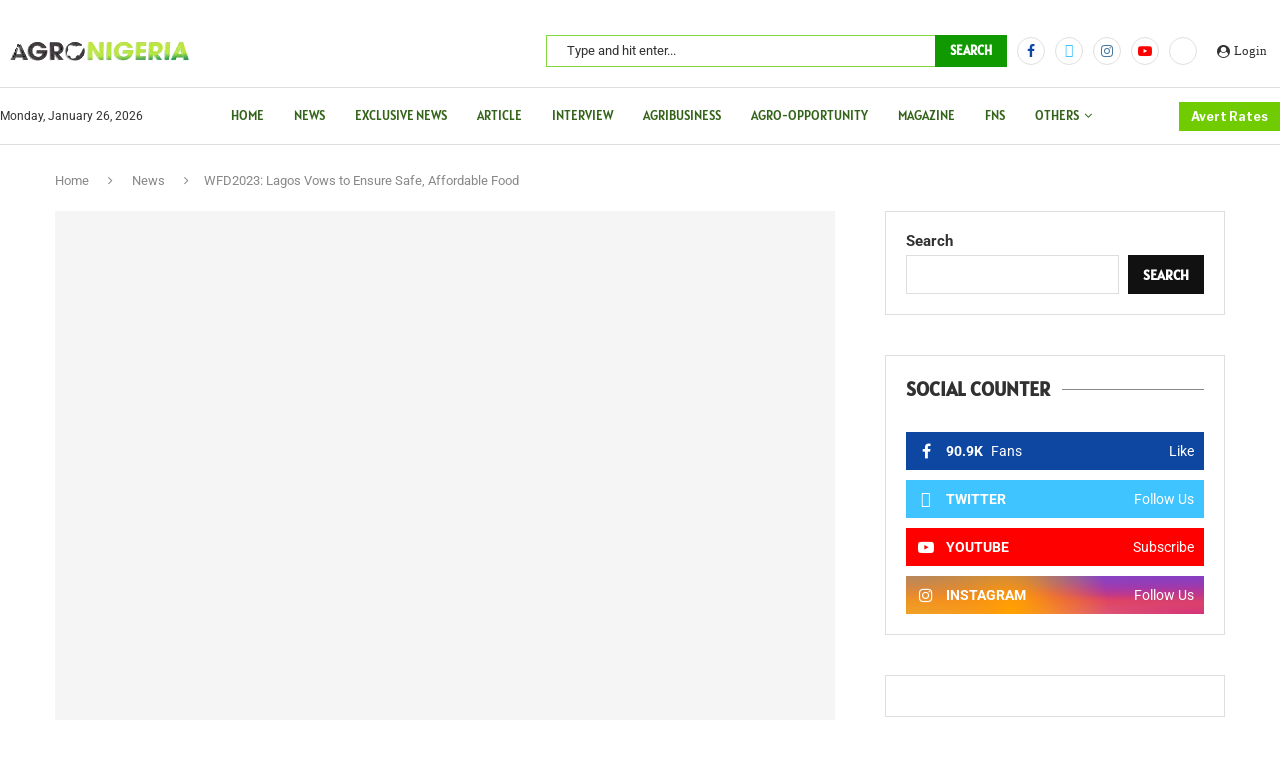

--- FILE ---
content_type: text/html; charset=UTF-8
request_url: https://agronigeria.ng/wfd2023-lagos-vows-to-ensure-safe-affordable-food/
body_size: 60135
content:
<!DOCTYPE html>
<html dir="ltr" lang="en-US" prefix="og: https://ogp.me/ns#">
<head>
    <meta charset="UTF-8">
    <meta http-equiv="X-UA-Compatible" content="IE=edge">
    <meta name="viewport" content="width=device-width, initial-scale=1">
    <link rel="profile" href="https://gmpg.org/xfn/11"/>
    <link rel="alternate" type="application/rss+xml" title="AgroNigeria RSS Feed"
          href="https://agronigeria.ng/feed/"/>
    <link rel="alternate" type="application/atom+xml" title="AgroNigeria Atom Feed"
          href="https://agronigeria.ng/feed/atom/"/>
    <link rel="pingback" href="https://agronigeria.ng/xmlrpc.php"/>
    <!--[if lt IE 9]>
	<script src="https://agronigeria.ng/wp-content/themes/soledad/js/html5.js"></script>
	<![endif]-->
	<title>WFD2023: Lagos Vows to Ensure Safe, Affordable Food - AgroNigeria</title>
<link rel='preconnect' href='https://fonts.googleapis.com' />
<link rel='preconnect' href='https://fonts.gstatic.com' />
<meta http-equiv='x-dns-prefetch-control' content='on'>
<link rel='dns-prefetch' href='//fonts.googleapis.com' />
<link rel='dns-prefetch' href='//fonts.gstatic.com' />
<link rel='dns-prefetch' href='//s.gravatar.com' />
<link rel='dns-prefetch' href='//www.google-analytics.com' />

		<!-- All in One SEO 4.9.3 - aioseo.com -->
	<meta name="description" content="Lagos State Governor, Babajide Sanwo-Olu, has expressed his commitment to making quality food affordable and accessible in the state during an event held to commemorate the 2023 World Food Day(WFD). He emphasized that the development of the Food Security Systems and Central Logistics Park in Ketu-Ereyun, Epe, is part of the government&#039;s efforts to ensure" />
	<meta name="robots" content="max-image-preview:large" />
	<meta name="author" content="AgroNigeria"/>
	<meta name="google-site-verification" content="NavRlNcITRIf-b5cTAf1COvq8yWOv8JlGM9hx-ObIAY" />
	<link rel="canonical" href="https://agronigeria.ng/wfd2023-lagos-vows-to-ensure-safe-affordable-food/" />
	<meta name="generator" content="All in One SEO (AIOSEO) 4.9.3" />
		<meta property="og:locale" content="en_US" />
		<meta property="og:site_name" content="AgroNigeria - AgroNigeria" />
		<meta property="og:type" content="article" />
		<meta property="og:title" content="WFD2023: Lagos Vows to Ensure Safe, Affordable Food - AgroNigeria" />
		<meta property="og:description" content="Lagos State Governor, Babajide Sanwo-Olu, has expressed his commitment to making quality food affordable and accessible in the state during an event held to commemorate the 2023 World Food Day(WFD). He emphasized that the development of the Food Security Systems and Central Logistics Park in Ketu-Ereyun, Epe, is part of the government&#039;s efforts to ensure" />
		<meta property="og:url" content="https://agronigeria.ng/wfd2023-lagos-vows-to-ensure-safe-affordable-food/" />
		<meta property="article:published_time" content="2023-10-17T12:22:03+00:00" />
		<meta property="article:modified_time" content="2023-10-17T12:22:03+00:00" />
		<meta name="twitter:card" content="summary_large_image" />
		<meta name="twitter:title" content="WFD2023: Lagos Vows to Ensure Safe, Affordable Food - AgroNigeria" />
		<meta name="twitter:description" content="Lagos State Governor, Babajide Sanwo-Olu, has expressed his commitment to making quality food affordable and accessible in the state during an event held to commemorate the 2023 World Food Day(WFD). He emphasized that the development of the Food Security Systems and Central Logistics Park in Ketu-Ereyun, Epe, is part of the government&#039;s efforts to ensure" />
		<script type="application/ld+json" class="aioseo-schema">
			{"@context":"https:\/\/schema.org","@graph":[{"@type":"BlogPosting","@id":"https:\/\/agronigeria.ng\/wfd2023-lagos-vows-to-ensure-safe-affordable-food\/#blogposting","name":"WFD2023: Lagos Vows to Ensure Safe, Affordable Food - AgroNigeria","headline":"WFD2023: Lagos Vows to Ensure Safe, Affordable Food\u00a0","author":{"@id":"https:\/\/agronigeria.ng\/author\/agronigeria\/#author"},"publisher":{"@id":"https:\/\/agronigeria.ng\/#organization"},"image":{"@type":"ImageObject","url":"https:\/\/agronigeria.ng\/wp-content\/uploads\/2023\/10\/Sanwo-Olu-Lagos.jpg","width":636,"height":454},"datePublished":"2023-10-17T12:22:03+00:00","dateModified":"2023-10-17T12:22:03+00:00","inLanguage":"en-US","mainEntityOfPage":{"@id":"https:\/\/agronigeria.ng\/wfd2023-lagos-vows-to-ensure-safe-affordable-food\/#webpage"},"isPartOf":{"@id":"https:\/\/agronigeria.ng\/wfd2023-lagos-vows-to-ensure-safe-affordable-food\/#webpage"},"articleSection":"News"},{"@type":"BreadcrumbList","@id":"https:\/\/agronigeria.ng\/wfd2023-lagos-vows-to-ensure-safe-affordable-food\/#breadcrumblist","itemListElement":[{"@type":"ListItem","@id":"https:\/\/agronigeria.ng#listItem","position":1,"name":"Home","item":"https:\/\/agronigeria.ng","nextItem":{"@type":"ListItem","@id":"https:\/\/agronigeria.ng\/category\/news\/#listItem","name":"News"}},{"@type":"ListItem","@id":"https:\/\/agronigeria.ng\/category\/news\/#listItem","position":2,"name":"News","item":"https:\/\/agronigeria.ng\/category\/news\/","nextItem":{"@type":"ListItem","@id":"https:\/\/agronigeria.ng\/wfd2023-lagos-vows-to-ensure-safe-affordable-food\/#listItem","name":"WFD2023: Lagos Vows to Ensure Safe, Affordable Food\u00a0"},"previousItem":{"@type":"ListItem","@id":"https:\/\/agronigeria.ng#listItem","name":"Home"}},{"@type":"ListItem","@id":"https:\/\/agronigeria.ng\/wfd2023-lagos-vows-to-ensure-safe-affordable-food\/#listItem","position":3,"name":"WFD2023: Lagos Vows to Ensure Safe, Affordable Food\u00a0","previousItem":{"@type":"ListItem","@id":"https:\/\/agronigeria.ng\/category\/news\/#listItem","name":"News"}}]},{"@type":"Organization","@id":"https:\/\/agronigeria.ng\/#organization","name":"AgroNigeria","description":"AgroNigeria","url":"https:\/\/agronigeria.ng\/"},{"@type":"Person","@id":"https:\/\/agronigeria.ng\/author\/agronigeria\/#author","url":"https:\/\/agronigeria.ng\/author\/agronigeria\/","name":"AgroNigeria","image":{"@type":"ImageObject","@id":"https:\/\/agronigeria.ng\/wfd2023-lagos-vows-to-ensure-safe-affordable-food\/#authorImage","url":"https:\/\/secure.gravatar.com\/avatar\/1f93fe83b22fd7e5484e654fd3b522d4a641009dc629df52058f163c8ede6c84?s=96&d=mm&r=g","width":96,"height":96,"caption":"AgroNigeria"}},{"@type":"WebPage","@id":"https:\/\/agronigeria.ng\/wfd2023-lagos-vows-to-ensure-safe-affordable-food\/#webpage","url":"https:\/\/agronigeria.ng\/wfd2023-lagos-vows-to-ensure-safe-affordable-food\/","name":"WFD2023: Lagos Vows to Ensure Safe, Affordable Food - AgroNigeria","description":"Lagos State Governor, Babajide Sanwo-Olu, has expressed his commitment to making quality food affordable and accessible in the state during an event held to commemorate the 2023 World Food Day(WFD). He emphasized that the development of the Food Security Systems and Central Logistics Park in Ketu-Ereyun, Epe, is part of the government's efforts to ensure","inLanguage":"en-US","isPartOf":{"@id":"https:\/\/agronigeria.ng\/#website"},"breadcrumb":{"@id":"https:\/\/agronigeria.ng\/wfd2023-lagos-vows-to-ensure-safe-affordable-food\/#breadcrumblist"},"author":{"@id":"https:\/\/agronigeria.ng\/author\/agronigeria\/#author"},"creator":{"@id":"https:\/\/agronigeria.ng\/author\/agronigeria\/#author"},"image":{"@type":"ImageObject","url":"https:\/\/agronigeria.ng\/wp-content\/uploads\/2023\/10\/Sanwo-Olu-Lagos.jpg","@id":"https:\/\/agronigeria.ng\/wfd2023-lagos-vows-to-ensure-safe-affordable-food\/#mainImage","width":636,"height":454},"primaryImageOfPage":{"@id":"https:\/\/agronigeria.ng\/wfd2023-lagos-vows-to-ensure-safe-affordable-food\/#mainImage"},"datePublished":"2023-10-17T12:22:03+00:00","dateModified":"2023-10-17T12:22:03+00:00"},{"@type":"WebSite","@id":"https:\/\/agronigeria.ng\/#website","url":"https:\/\/agronigeria.ng\/","name":"AgroNigeria","description":"AgroNigeria","inLanguage":"en-US","publisher":{"@id":"https:\/\/agronigeria.ng\/#organization"}}]}
		</script>
		<!-- All in One SEO -->

<link rel='dns-prefetch' href='//fonts.googleapis.com' />
<link rel="alternate" type="application/rss+xml" title="AgroNigeria &raquo; Feed" href="https://agronigeria.ng/feed/" />
<link rel="alternate" type="application/rss+xml" title="AgroNigeria &raquo; Comments Feed" href="https://agronigeria.ng/comments/feed/" />
<link rel="alternate" type="text/calendar" title="AgroNigeria &raquo; iCal Feed" href="https://agronigeria.ng/events/?ical=1" />
<script type="text/javascript" id="wpp-js" src="https://agronigeria.ng/wp-content/plugins/wordpress-popular-posts/assets/js/wpp.min.js?ver=7.3.6" data-sampling="0" data-sampling-rate="100" data-api-url="https://agronigeria.ng/wp-json/wordpress-popular-posts" data-post-id="1935" data-token="4ec6c03d6a" data-lang="0" data-debug="0"></script>
<link rel="alternate" type="application/rss+xml" title="AgroNigeria &raquo; WFD2023: Lagos Vows to Ensure Safe, Affordable Food  Comments Feed" href="https://agronigeria.ng/wfd2023-lagos-vows-to-ensure-safe-affordable-food/feed/" />
<link rel="alternate" title="oEmbed (JSON)" type="application/json+oembed" href="https://agronigeria.ng/wp-json/oembed/1.0/embed?url=https%3A%2F%2Fagronigeria.ng%2Fwfd2023-lagos-vows-to-ensure-safe-affordable-food%2F" />
<link rel="alternate" title="oEmbed (XML)" type="text/xml+oembed" href="https://agronigeria.ng/wp-json/oembed/1.0/embed?url=https%3A%2F%2Fagronigeria.ng%2Fwfd2023-lagos-vows-to-ensure-safe-affordable-food%2F&#038;format=xml" />
		<!-- This site uses the Google Analytics by MonsterInsights plugin v9.0.2 - Using Analytics tracking - https://www.monsterinsights.com/ -->
							<script src="//www.googletagmanager.com/gtag/js?id=G-J5W2WTJP47"  data-cfasync="false" data-wpfc-render="false" type="text/javascript" async></script>
			<script data-cfasync="false" data-wpfc-render="false" type="text/javascript">
				var mi_version = '9.0.2';
				var mi_track_user = true;
				var mi_no_track_reason = '';
								var MonsterInsightsDefaultLocations = {"page_location":"https:\/\/agronigeria.ng\/wfd2023-lagos-vows-to-ensure-safe-affordable-food\/"};
				if ( typeof MonsterInsightsPrivacyGuardFilter === 'function' ) {
					var MonsterInsightsLocations = (typeof MonsterInsightsExcludeQuery === 'object') ? MonsterInsightsPrivacyGuardFilter( MonsterInsightsExcludeQuery ) : MonsterInsightsPrivacyGuardFilter( MonsterInsightsDefaultLocations );
				} else {
					var MonsterInsightsLocations = (typeof MonsterInsightsExcludeQuery === 'object') ? MonsterInsightsExcludeQuery : MonsterInsightsDefaultLocations;
				}

								var disableStrs = [
										'ga-disable-G-J5W2WTJP47',
									];

				/* Function to detect opted out users */
				function __gtagTrackerIsOptedOut() {
					for (var index = 0; index < disableStrs.length; index++) {
						if (document.cookie.indexOf(disableStrs[index] + '=true') > -1) {
							return true;
						}
					}

					return false;
				}

				/* Disable tracking if the opt-out cookie exists. */
				if (__gtagTrackerIsOptedOut()) {
					for (var index = 0; index < disableStrs.length; index++) {
						window[disableStrs[index]] = true;
					}
				}

				/* Opt-out function */
				function __gtagTrackerOptout() {
					for (var index = 0; index < disableStrs.length; index++) {
						document.cookie = disableStrs[index] + '=true; expires=Thu, 31 Dec 2099 23:59:59 UTC; path=/';
						window[disableStrs[index]] = true;
					}
				}

				if ('undefined' === typeof gaOptout) {
					function gaOptout() {
						__gtagTrackerOptout();
					}
				}
								window.dataLayer = window.dataLayer || [];

				window.MonsterInsightsDualTracker = {
					helpers: {},
					trackers: {},
				};
				if (mi_track_user) {
					function __gtagDataLayer() {
						dataLayer.push(arguments);
					}

					function __gtagTracker(type, name, parameters) {
						if (!parameters) {
							parameters = {};
						}

						if (parameters.send_to) {
							__gtagDataLayer.apply(null, arguments);
							return;
						}

						if (type === 'event') {
														parameters.send_to = monsterinsights_frontend.v4_id;
							var hookName = name;
							if (typeof parameters['event_category'] !== 'undefined') {
								hookName = parameters['event_category'] + ':' + name;
							}

							if (typeof MonsterInsightsDualTracker.trackers[hookName] !== 'undefined') {
								MonsterInsightsDualTracker.trackers[hookName](parameters);
							} else {
								__gtagDataLayer('event', name, parameters);
							}
							
						} else {
							__gtagDataLayer.apply(null, arguments);
						}
					}

					__gtagTracker('js', new Date());
					__gtagTracker('set', {
						'developer_id.dZGIzZG': true,
											});
					if ( MonsterInsightsLocations.page_location ) {
						__gtagTracker('set', MonsterInsightsLocations);
					}
										__gtagTracker('config', 'G-J5W2WTJP47', {"forceSSL":"true","link_attribution":"true"} );
															window.gtag = __gtagTracker;										(function () {
						/* https://developers.google.com/analytics/devguides/collection/analyticsjs/ */
						/* ga and __gaTracker compatibility shim. */
						var noopfn = function () {
							return null;
						};
						var newtracker = function () {
							return new Tracker();
						};
						var Tracker = function () {
							return null;
						};
						var p = Tracker.prototype;
						p.get = noopfn;
						p.set = noopfn;
						p.send = function () {
							var args = Array.prototype.slice.call(arguments);
							args.unshift('send');
							__gaTracker.apply(null, args);
						};
						var __gaTracker = function () {
							var len = arguments.length;
							if (len === 0) {
								return;
							}
							var f = arguments[len - 1];
							if (typeof f !== 'object' || f === null || typeof f.hitCallback !== 'function') {
								if ('send' === arguments[0]) {
									var hitConverted, hitObject = false, action;
									if ('event' === arguments[1]) {
										if ('undefined' !== typeof arguments[3]) {
											hitObject = {
												'eventAction': arguments[3],
												'eventCategory': arguments[2],
												'eventLabel': arguments[4],
												'value': arguments[5] ? arguments[5] : 1,
											}
										}
									}
									if ('pageview' === arguments[1]) {
										if ('undefined' !== typeof arguments[2]) {
											hitObject = {
												'eventAction': 'page_view',
												'page_path': arguments[2],
											}
										}
									}
									if (typeof arguments[2] === 'object') {
										hitObject = arguments[2];
									}
									if (typeof arguments[5] === 'object') {
										Object.assign(hitObject, arguments[5]);
									}
									if ('undefined' !== typeof arguments[1].hitType) {
										hitObject = arguments[1];
										if ('pageview' === hitObject.hitType) {
											hitObject.eventAction = 'page_view';
										}
									}
									if (hitObject) {
										action = 'timing' === arguments[1].hitType ? 'timing_complete' : hitObject.eventAction;
										hitConverted = mapArgs(hitObject);
										__gtagTracker('event', action, hitConverted);
									}
								}
								return;
							}

							function mapArgs(args) {
								var arg, hit = {};
								var gaMap = {
									'eventCategory': 'event_category',
									'eventAction': 'event_action',
									'eventLabel': 'event_label',
									'eventValue': 'event_value',
									'nonInteraction': 'non_interaction',
									'timingCategory': 'event_category',
									'timingVar': 'name',
									'timingValue': 'value',
									'timingLabel': 'event_label',
									'page': 'page_path',
									'location': 'page_location',
									'title': 'page_title',
									'referrer' : 'page_referrer',
								};
								for (arg in args) {
																		if (!(!args.hasOwnProperty(arg) || !gaMap.hasOwnProperty(arg))) {
										hit[gaMap[arg]] = args[arg];
									} else {
										hit[arg] = args[arg];
									}
								}
								return hit;
							}

							try {
								f.hitCallback();
							} catch (ex) {
							}
						};
						__gaTracker.create = newtracker;
						__gaTracker.getByName = newtracker;
						__gaTracker.getAll = function () {
							return [];
						};
						__gaTracker.remove = noopfn;
						__gaTracker.loaded = true;
						window['__gaTracker'] = __gaTracker;
					})();
									} else {
										console.log("");
					(function () {
						function __gtagTracker() {
							return null;
						}

						window['__gtagTracker'] = __gtagTracker;
						window['gtag'] = __gtagTracker;
					})();
									}
			</script>
				<!-- / Google Analytics by MonsterInsights -->
		<style id='wp-img-auto-sizes-contain-inline-css' type='text/css'>
img:is([sizes=auto i],[sizes^="auto," i]){contain-intrinsic-size:3000px 1500px}
/*# sourceURL=wp-img-auto-sizes-contain-inline-css */
</style>
<link rel='stylesheet' id='penci-folding-css' href='https://agronigeria.ng/wp-content/themes/soledad/inc/elementor/assets/css/fold.css?ver=8.7.0' type='text/css' media='all' />
<style id='wp-emoji-styles-inline-css' type='text/css'>

	img.wp-smiley, img.emoji {
		display: inline !important;
		border: none !important;
		box-shadow: none !important;
		height: 1em !important;
		width: 1em !important;
		margin: 0 0.07em !important;
		vertical-align: -0.1em !important;
		background: none !important;
		padding: 0 !important;
	}
/*# sourceURL=wp-emoji-styles-inline-css */
</style>
<link rel='stylesheet' id='wp-block-library-css' href='https://agronigeria.ng/wp-includes/css/dist/block-library/style.min.css?ver=6.9' type='text/css' media='all' />
<style id='wp-block-library-theme-inline-css' type='text/css'>
.wp-block-audio :where(figcaption){color:#555;font-size:13px;text-align:center}.is-dark-theme .wp-block-audio :where(figcaption){color:#ffffffa6}.wp-block-audio{margin:0 0 1em}.wp-block-code{border:1px solid #ccc;border-radius:4px;font-family:Menlo,Consolas,monaco,monospace;padding:.8em 1em}.wp-block-embed :where(figcaption){color:#555;font-size:13px;text-align:center}.is-dark-theme .wp-block-embed :where(figcaption){color:#ffffffa6}.wp-block-embed{margin:0 0 1em}.blocks-gallery-caption{color:#555;font-size:13px;text-align:center}.is-dark-theme .blocks-gallery-caption{color:#ffffffa6}:root :where(.wp-block-image figcaption){color:#555;font-size:13px;text-align:center}.is-dark-theme :root :where(.wp-block-image figcaption){color:#ffffffa6}.wp-block-image{margin:0 0 1em}.wp-block-pullquote{border-bottom:4px solid;border-top:4px solid;color:currentColor;margin-bottom:1.75em}.wp-block-pullquote :where(cite),.wp-block-pullquote :where(footer),.wp-block-pullquote__citation{color:currentColor;font-size:.8125em;font-style:normal;text-transform:uppercase}.wp-block-quote{border-left:.25em solid;margin:0 0 1.75em;padding-left:1em}.wp-block-quote cite,.wp-block-quote footer{color:currentColor;font-size:.8125em;font-style:normal;position:relative}.wp-block-quote:where(.has-text-align-right){border-left:none;border-right:.25em solid;padding-left:0;padding-right:1em}.wp-block-quote:where(.has-text-align-center){border:none;padding-left:0}.wp-block-quote.is-large,.wp-block-quote.is-style-large,.wp-block-quote:where(.is-style-plain){border:none}.wp-block-search .wp-block-search__label{font-weight:700}.wp-block-search__button{border:1px solid #ccc;padding:.375em .625em}:where(.wp-block-group.has-background){padding:1.25em 2.375em}.wp-block-separator.has-css-opacity{opacity:.4}.wp-block-separator{border:none;border-bottom:2px solid;margin-left:auto;margin-right:auto}.wp-block-separator.has-alpha-channel-opacity{opacity:1}.wp-block-separator:not(.is-style-wide):not(.is-style-dots){width:100px}.wp-block-separator.has-background:not(.is-style-dots){border-bottom:none;height:1px}.wp-block-separator.has-background:not(.is-style-wide):not(.is-style-dots){height:2px}.wp-block-table{margin:0 0 1em}.wp-block-table td,.wp-block-table th{word-break:normal}.wp-block-table :where(figcaption){color:#555;font-size:13px;text-align:center}.is-dark-theme .wp-block-table :where(figcaption){color:#ffffffa6}.wp-block-video :where(figcaption){color:#555;font-size:13px;text-align:center}.is-dark-theme .wp-block-video :where(figcaption){color:#ffffffa6}.wp-block-video{margin:0 0 1em}:root :where(.wp-block-template-part.has-background){margin-bottom:0;margin-top:0;padding:1.25em 2.375em}
/*# sourceURL=/wp-includes/css/dist/block-library/theme.min.css */
</style>
<style id='classic-theme-styles-inline-css' type='text/css'>
/*! This file is auto-generated */
.wp-block-button__link{color:#fff;background-color:#32373c;border-radius:9999px;box-shadow:none;text-decoration:none;padding:calc(.667em + 2px) calc(1.333em + 2px);font-size:1.125em}.wp-block-file__button{background:#32373c;color:#fff;text-decoration:none}
/*# sourceURL=/wp-includes/css/classic-themes.min.css */
</style>
<link rel='stylesheet' id='aioseo/css/src/vue/standalone/blocks/table-of-contents/global.scss-css' href='https://agronigeria.ng/wp-content/plugins/all-in-one-seo-pack/dist/Lite/assets/css/table-of-contents/global.e90f6d47.css?ver=4.9.3' type='text/css' media='all' />
<style id='pdfemb-pdf-embedder-viewer-style-inline-css' type='text/css'>
.wp-block-pdfemb-pdf-embedder-viewer{max-width:none}

/*# sourceURL=https://agronigeria.ng/wp-content/plugins/pdf-embedder/block/build/style-index.css */
</style>
<style id='block-soledad-style-inline-css' type='text/css'>
.pchead-e-block{--pcborder-cl:#dedede;--pcaccent-cl:#6eb48c}.heading1-style-1>h1,.heading1-style-2>h1,.heading2-style-1>h2,.heading2-style-2>h2,.heading3-style-1>h3,.heading3-style-2>h3,.heading4-style-1>h4,.heading4-style-2>h4,.heading5-style-1>h5,.heading5-style-2>h5{padding-bottom:8px;border-bottom:1px solid var(--pcborder-cl);overflow:hidden}.heading1-style-2>h1,.heading2-style-2>h2,.heading3-style-2>h3,.heading4-style-2>h4,.heading5-style-2>h5{border-bottom-width:0;position:relative}.heading1-style-2>h1:before,.heading2-style-2>h2:before,.heading3-style-2>h3:before,.heading4-style-2>h4:before,.heading5-style-2>h5:before{content:'';width:50px;height:2px;bottom:0;left:0;z-index:2;background:var(--pcaccent-cl);position:absolute}.heading1-style-2>h1:after,.heading2-style-2>h2:after,.heading3-style-2>h3:after,.heading4-style-2>h4:after,.heading5-style-2>h5:after{content:'';width:100%;height:2px;bottom:0;left:20px;z-index:1;background:var(--pcborder-cl);position:absolute}.heading1-style-3>h1,.heading1-style-4>h1,.heading2-style-3>h2,.heading2-style-4>h2,.heading3-style-3>h3,.heading3-style-4>h3,.heading4-style-3>h4,.heading4-style-4>h4,.heading5-style-3>h5,.heading5-style-4>h5{position:relative;padding-left:20px}.heading1-style-3>h1:before,.heading1-style-4>h1:before,.heading2-style-3>h2:before,.heading2-style-4>h2:before,.heading3-style-3>h3:before,.heading3-style-4>h3:before,.heading4-style-3>h4:before,.heading4-style-4>h4:before,.heading5-style-3>h5:before,.heading5-style-4>h5:before{width:10px;height:100%;content:'';position:absolute;top:0;left:0;bottom:0;background:var(--pcaccent-cl)}.heading1-style-4>h1,.heading2-style-4>h2,.heading3-style-4>h3,.heading4-style-4>h4,.heading5-style-4>h5{padding:10px 20px;background:#f1f1f1}.heading1-style-5>h1,.heading2-style-5>h2,.heading3-style-5>h3,.heading4-style-5>h4,.heading5-style-5>h5{position:relative;z-index:1}.heading1-style-5>h1:before,.heading2-style-5>h2:before,.heading3-style-5>h3:before,.heading4-style-5>h4:before,.heading5-style-5>h5:before{content:"";position:absolute;left:0;bottom:0;width:200px;height:50%;transform:skew(-25deg) translateX(0);background:var(--pcaccent-cl);z-index:-1;opacity:.4}.heading1-style-6>h1,.heading2-style-6>h2,.heading3-style-6>h3,.heading4-style-6>h4,.heading5-style-6>h5{text-decoration:underline;text-underline-offset:2px;text-decoration-thickness:4px;text-decoration-color:var(--pcaccent-cl)}
/*# sourceURL=https://agronigeria.ng/wp-content/themes/soledad/inc/block/heading-styles/build/style.min.css */
</style>
<link rel='stylesheet' id='nta-css-popup-css' href='https://agronigeria.ng/wp-content/plugins/whatsapp-for-wordpress/assets/dist/css/style.css?ver=6.9' type='text/css' media='all' />
<style id='global-styles-inline-css' type='text/css'>
:root{--wp--preset--aspect-ratio--square: 1;--wp--preset--aspect-ratio--4-3: 4/3;--wp--preset--aspect-ratio--3-4: 3/4;--wp--preset--aspect-ratio--3-2: 3/2;--wp--preset--aspect-ratio--2-3: 2/3;--wp--preset--aspect-ratio--16-9: 16/9;--wp--preset--aspect-ratio--9-16: 9/16;--wp--preset--color--black: #000000;--wp--preset--color--cyan-bluish-gray: #abb8c3;--wp--preset--color--white: #ffffff;--wp--preset--color--pale-pink: #f78da7;--wp--preset--color--vivid-red: #cf2e2e;--wp--preset--color--luminous-vivid-orange: #ff6900;--wp--preset--color--luminous-vivid-amber: #fcb900;--wp--preset--color--light-green-cyan: #7bdcb5;--wp--preset--color--vivid-green-cyan: #00d084;--wp--preset--color--pale-cyan-blue: #8ed1fc;--wp--preset--color--vivid-cyan-blue: #0693e3;--wp--preset--color--vivid-purple: #9b51e0;--wp--preset--gradient--vivid-cyan-blue-to-vivid-purple: linear-gradient(135deg,rgb(6,147,227) 0%,rgb(155,81,224) 100%);--wp--preset--gradient--light-green-cyan-to-vivid-green-cyan: linear-gradient(135deg,rgb(122,220,180) 0%,rgb(0,208,130) 100%);--wp--preset--gradient--luminous-vivid-amber-to-luminous-vivid-orange: linear-gradient(135deg,rgb(252,185,0) 0%,rgb(255,105,0) 100%);--wp--preset--gradient--luminous-vivid-orange-to-vivid-red: linear-gradient(135deg,rgb(255,105,0) 0%,rgb(207,46,46) 100%);--wp--preset--gradient--very-light-gray-to-cyan-bluish-gray: linear-gradient(135deg,rgb(238,238,238) 0%,rgb(169,184,195) 100%);--wp--preset--gradient--cool-to-warm-spectrum: linear-gradient(135deg,rgb(74,234,220) 0%,rgb(151,120,209) 20%,rgb(207,42,186) 40%,rgb(238,44,130) 60%,rgb(251,105,98) 80%,rgb(254,248,76) 100%);--wp--preset--gradient--blush-light-purple: linear-gradient(135deg,rgb(255,206,236) 0%,rgb(152,150,240) 100%);--wp--preset--gradient--blush-bordeaux: linear-gradient(135deg,rgb(254,205,165) 0%,rgb(254,45,45) 50%,rgb(107,0,62) 100%);--wp--preset--gradient--luminous-dusk: linear-gradient(135deg,rgb(255,203,112) 0%,rgb(199,81,192) 50%,rgb(65,88,208) 100%);--wp--preset--gradient--pale-ocean: linear-gradient(135deg,rgb(255,245,203) 0%,rgb(182,227,212) 50%,rgb(51,167,181) 100%);--wp--preset--gradient--electric-grass: linear-gradient(135deg,rgb(202,248,128) 0%,rgb(113,206,126) 100%);--wp--preset--gradient--midnight: linear-gradient(135deg,rgb(2,3,129) 0%,rgb(40,116,252) 100%);--wp--preset--font-size--small: 12px;--wp--preset--font-size--medium: 20px;--wp--preset--font-size--large: 32px;--wp--preset--font-size--x-large: 42px;--wp--preset--font-size--normal: 14px;--wp--preset--font-size--huge: 42px;--wp--preset--spacing--20: 0.44rem;--wp--preset--spacing--30: 0.67rem;--wp--preset--spacing--40: 1rem;--wp--preset--spacing--50: 1.5rem;--wp--preset--spacing--60: 2.25rem;--wp--preset--spacing--70: 3.38rem;--wp--preset--spacing--80: 5.06rem;--wp--preset--shadow--natural: 6px 6px 9px rgba(0, 0, 0, 0.2);--wp--preset--shadow--deep: 12px 12px 50px rgba(0, 0, 0, 0.4);--wp--preset--shadow--sharp: 6px 6px 0px rgba(0, 0, 0, 0.2);--wp--preset--shadow--outlined: 6px 6px 0px -3px rgb(255, 255, 255), 6px 6px rgb(0, 0, 0);--wp--preset--shadow--crisp: 6px 6px 0px rgb(0, 0, 0);}:where(.is-layout-flex){gap: 0.5em;}:where(.is-layout-grid){gap: 0.5em;}body .is-layout-flex{display: flex;}.is-layout-flex{flex-wrap: wrap;align-items: center;}.is-layout-flex > :is(*, div){margin: 0;}body .is-layout-grid{display: grid;}.is-layout-grid > :is(*, div){margin: 0;}:where(.wp-block-columns.is-layout-flex){gap: 2em;}:where(.wp-block-columns.is-layout-grid){gap: 2em;}:where(.wp-block-post-template.is-layout-flex){gap: 1.25em;}:where(.wp-block-post-template.is-layout-grid){gap: 1.25em;}.has-black-color{color: var(--wp--preset--color--black) !important;}.has-cyan-bluish-gray-color{color: var(--wp--preset--color--cyan-bluish-gray) !important;}.has-white-color{color: var(--wp--preset--color--white) !important;}.has-pale-pink-color{color: var(--wp--preset--color--pale-pink) !important;}.has-vivid-red-color{color: var(--wp--preset--color--vivid-red) !important;}.has-luminous-vivid-orange-color{color: var(--wp--preset--color--luminous-vivid-orange) !important;}.has-luminous-vivid-amber-color{color: var(--wp--preset--color--luminous-vivid-amber) !important;}.has-light-green-cyan-color{color: var(--wp--preset--color--light-green-cyan) !important;}.has-vivid-green-cyan-color{color: var(--wp--preset--color--vivid-green-cyan) !important;}.has-pale-cyan-blue-color{color: var(--wp--preset--color--pale-cyan-blue) !important;}.has-vivid-cyan-blue-color{color: var(--wp--preset--color--vivid-cyan-blue) !important;}.has-vivid-purple-color{color: var(--wp--preset--color--vivid-purple) !important;}.has-black-background-color{background-color: var(--wp--preset--color--black) !important;}.has-cyan-bluish-gray-background-color{background-color: var(--wp--preset--color--cyan-bluish-gray) !important;}.has-white-background-color{background-color: var(--wp--preset--color--white) !important;}.has-pale-pink-background-color{background-color: var(--wp--preset--color--pale-pink) !important;}.has-vivid-red-background-color{background-color: var(--wp--preset--color--vivid-red) !important;}.has-luminous-vivid-orange-background-color{background-color: var(--wp--preset--color--luminous-vivid-orange) !important;}.has-luminous-vivid-amber-background-color{background-color: var(--wp--preset--color--luminous-vivid-amber) !important;}.has-light-green-cyan-background-color{background-color: var(--wp--preset--color--light-green-cyan) !important;}.has-vivid-green-cyan-background-color{background-color: var(--wp--preset--color--vivid-green-cyan) !important;}.has-pale-cyan-blue-background-color{background-color: var(--wp--preset--color--pale-cyan-blue) !important;}.has-vivid-cyan-blue-background-color{background-color: var(--wp--preset--color--vivid-cyan-blue) !important;}.has-vivid-purple-background-color{background-color: var(--wp--preset--color--vivid-purple) !important;}.has-black-border-color{border-color: var(--wp--preset--color--black) !important;}.has-cyan-bluish-gray-border-color{border-color: var(--wp--preset--color--cyan-bluish-gray) !important;}.has-white-border-color{border-color: var(--wp--preset--color--white) !important;}.has-pale-pink-border-color{border-color: var(--wp--preset--color--pale-pink) !important;}.has-vivid-red-border-color{border-color: var(--wp--preset--color--vivid-red) !important;}.has-luminous-vivid-orange-border-color{border-color: var(--wp--preset--color--luminous-vivid-orange) !important;}.has-luminous-vivid-amber-border-color{border-color: var(--wp--preset--color--luminous-vivid-amber) !important;}.has-light-green-cyan-border-color{border-color: var(--wp--preset--color--light-green-cyan) !important;}.has-vivid-green-cyan-border-color{border-color: var(--wp--preset--color--vivid-green-cyan) !important;}.has-pale-cyan-blue-border-color{border-color: var(--wp--preset--color--pale-cyan-blue) !important;}.has-vivid-cyan-blue-border-color{border-color: var(--wp--preset--color--vivid-cyan-blue) !important;}.has-vivid-purple-border-color{border-color: var(--wp--preset--color--vivid-purple) !important;}.has-vivid-cyan-blue-to-vivid-purple-gradient-background{background: var(--wp--preset--gradient--vivid-cyan-blue-to-vivid-purple) !important;}.has-light-green-cyan-to-vivid-green-cyan-gradient-background{background: var(--wp--preset--gradient--light-green-cyan-to-vivid-green-cyan) !important;}.has-luminous-vivid-amber-to-luminous-vivid-orange-gradient-background{background: var(--wp--preset--gradient--luminous-vivid-amber-to-luminous-vivid-orange) !important;}.has-luminous-vivid-orange-to-vivid-red-gradient-background{background: var(--wp--preset--gradient--luminous-vivid-orange-to-vivid-red) !important;}.has-very-light-gray-to-cyan-bluish-gray-gradient-background{background: var(--wp--preset--gradient--very-light-gray-to-cyan-bluish-gray) !important;}.has-cool-to-warm-spectrum-gradient-background{background: var(--wp--preset--gradient--cool-to-warm-spectrum) !important;}.has-blush-light-purple-gradient-background{background: var(--wp--preset--gradient--blush-light-purple) !important;}.has-blush-bordeaux-gradient-background{background: var(--wp--preset--gradient--blush-bordeaux) !important;}.has-luminous-dusk-gradient-background{background: var(--wp--preset--gradient--luminous-dusk) !important;}.has-pale-ocean-gradient-background{background: var(--wp--preset--gradient--pale-ocean) !important;}.has-electric-grass-gradient-background{background: var(--wp--preset--gradient--electric-grass) !important;}.has-midnight-gradient-background{background: var(--wp--preset--gradient--midnight) !important;}.has-small-font-size{font-size: var(--wp--preset--font-size--small) !important;}.has-medium-font-size{font-size: var(--wp--preset--font-size--medium) !important;}.has-large-font-size{font-size: var(--wp--preset--font-size--large) !important;}.has-x-large-font-size{font-size: var(--wp--preset--font-size--x-large) !important;}
:where(.wp-block-post-template.is-layout-flex){gap: 1.25em;}:where(.wp-block-post-template.is-layout-grid){gap: 1.25em;}
:where(.wp-block-term-template.is-layout-flex){gap: 1.25em;}:where(.wp-block-term-template.is-layout-grid){gap: 1.25em;}
:where(.wp-block-columns.is-layout-flex){gap: 2em;}:where(.wp-block-columns.is-layout-grid){gap: 2em;}
:root :where(.wp-block-pullquote){font-size: 1.5em;line-height: 1.6;}
/*# sourceURL=global-styles-inline-css */
</style>
<link rel='stylesheet' id='contact-form-7-css' href='https://agronigeria.ng/wp-content/plugins/contact-form-7/includes/css/styles.css?ver=6.1.4' type='text/css' media='all' />
<link rel='stylesheet' id='penci-review-css' href='https://agronigeria.ng/wp-content/plugins/penci-review/css/style.css?ver=3.4' type='text/css' media='all' />
<link rel='stylesheet' id='penci-oswald-css' href='//fonts.googleapis.com/css?family=Oswald%3A400&#038;display=swap&#038;ver=6.9' type='text/css' media='all' />
<link rel='stylesheet' id='bwg_fonts-css' href='https://agronigeria.ng/wp-content/plugins/photo-gallery/css/bwg-fonts/fonts.css?ver=0.0.1' type='text/css' media='all' />
<link rel='stylesheet' id='sumoselect-css' href='https://agronigeria.ng/wp-content/plugins/photo-gallery/css/sumoselect.min.css?ver=3.4.6' type='text/css' media='all' />
<link rel='stylesheet' id='mCustomScrollbar-css' href='https://agronigeria.ng/wp-content/plugins/photo-gallery/css/jquery.mCustomScrollbar.min.css?ver=3.1.5' type='text/css' media='all' />
<link rel='stylesheet' id='bwg_googlefonts-css' href='https://fonts.googleapis.com/css?family=Ubuntu&#038;subset=greek,latin,greek-ext,vietnamese,cyrillic-ext,latin-ext,cyrillic' type='text/css' media='all' />
<link rel='stylesheet' id='bwg_frontend-css' href='https://agronigeria.ng/wp-content/plugins/photo-gallery/css/styles.min.css?ver=1.8.37' type='text/css' media='all' />
<link rel='stylesheet' id='tribe-events-v2-single-skeleton-css' href='https://agronigeria.ng/wp-content/plugins/the-events-calendar/build/css/tribe-events-single-skeleton.css?ver=6.15.14' type='text/css' media='all' />
<link rel='stylesheet' id='tribe-events-v2-single-skeleton-full-css' href='https://agronigeria.ng/wp-content/plugins/the-events-calendar/build/css/tribe-events-single-full.css?ver=6.15.14' type='text/css' media='all' />
<link rel='stylesheet' id='tec-events-elementor-widgets-base-styles-css' href='https://agronigeria.ng/wp-content/plugins/the-events-calendar/build/css/integrations/plugins/elementor/widgets/widget-base.css?ver=6.15.14' type='text/css' media='all' />
<link rel='stylesheet' id='penci-frontend-package-css' href='https://agronigeria.ng/wp-content/plugins/penci-frontend-submission/assets/package.css?ver=1.7' type='text/css' media='all' />
<link rel='stylesheet' id='wordpress-popular-posts-css-css' href='https://agronigeria.ng/wp-content/plugins/wordpress-popular-posts/assets/css/wpp.css?ver=7.3.6' type='text/css' media='all' />
<link rel='stylesheet' id='penci-fonts-css' href='https://fonts.googleapis.com/css?family=Alatsi%3A300%2C300italic%2C400%2C400italic%2C500%2C500italic%2C700%2C700italic%2C800%2C800italic%7CRoboto%3A300%2C300italic%2C400%2C400italic%2C500%2C500italic%2C600%2C600italic%2C700%2C700italic%2C800%2C800italic%26subset%3Dlatin%2Ccyrillic%2Ccyrillic-ext%2Cgreek%2Cgreek-ext%2Clatin-ext&#038;display=swap&#038;ver=8.7.0' type='text/css' media='only screen and (min-width: 768px)' />
<link rel='stylesheet' id='penci-mobile-fonts-css' href='https://fonts.googleapis.com/css?family=PT+Serif%3A300%2C300italic%2C400%2C400italic%2C500%2C500italic%2C700%2C700italic%2C800%2C800italic%7CAlatsi%3A300%2C300italic%2C400%2C400italic%2C500%2C500italic%2C600%2C600italic%2C700%2C700italic%2C800%2C800italic%26subset%3Dlatin%2Ccyrillic%2Ccyrillic-ext%2Cgreek%2Cgreek-ext%2Clatin-ext&#038;display=swap&#038;ver=8.7.0' type='text/css' media='only screen and (max-width: 768px)' />
<link rel='stylesheet' id='penci-main-style-css' href='https://agronigeria.ng/wp-content/themes/soledad/main.css?ver=8.7.0' type='text/css' media='all' />
<link rel='stylesheet' id='penci-swiper-bundle-css' href='https://agronigeria.ng/wp-content/themes/soledad/css/swiper-bundle.min.css?ver=8.7.0' type='text/css' media='all' />
<link rel='stylesheet' id='penci-font-awesomeold-css' href='https://agronigeria.ng/wp-content/themes/soledad/css/font-awesome.4.7.0.swap.min.css?ver=4.7.0' type='text/css' media='all' />
<link rel='stylesheet' id='penci_icon-css' href='https://agronigeria.ng/wp-content/themes/soledad/css/penci-icon.css?ver=8.7.0' type='text/css' media='all' />
<link rel='stylesheet' id='penci_style-css' href='https://agronigeria.ng/wp-content/themes/soledad/style.css?ver=8.7.0' type='text/css' media='all' />
<link rel='stylesheet' id='penci_social_counter-css' href='https://agronigeria.ng/wp-content/themes/soledad/css/social-counter.css?ver=8.7.0' type='text/css' media='all' />
<link rel='stylesheet' id='penci-header-builder-fonts-css' href='https://fonts.googleapis.com/css?family=Aleo%3A300%2C300italic%2C400%2C400italic%2C500%2C500italic%2C700%2C700italic%2C800%2C800italic%7C-apple-system%3A300%2C300italic%2C400%2C400italic%2C500%2C500italic%2C700%2C700italic%2C800%2C800italic%7CLibre+Franklin%3A300%2C300italic%2C400%2C400italic%2C500%2C500italic%2C600%2C600italic%2C700%2C700italic%2C800%2C800italic%26subset%3Dlatin%2Ccyrillic%2Ccyrillic-ext%2Cgreek%2Cgreek-ext%2Clatin-ext&#038;display=swap&#038;ver=8.7.0' type='text/css' media='all' />
<link rel='stylesheet' id='elementor-icons-css' href='https://agronigeria.ng/wp-content/plugins/elementor/assets/lib/eicons/css/elementor-icons.min.css?ver=5.46.0' type='text/css' media='all' />
<link rel='stylesheet' id='elementor-frontend-css' href='https://agronigeria.ng/wp-content/plugins/elementor/assets/css/frontend.min.css?ver=3.34.2' type='text/css' media='all' />
<link rel='stylesheet' id='elementor-post-7535-css' href='https://agronigeria.ng/wp-content/uploads/elementor/css/post-7535.css?ver=1769368083' type='text/css' media='all' />
<link rel='stylesheet' id='elementor-post-36-css' href='https://agronigeria.ng/wp-content/uploads/elementor/css/post-36.css?ver=1769368084' type='text/css' media='all' />
<link rel='stylesheet' id='penci-recipe-css-css' href='https://agronigeria.ng/wp-content/plugins/penci-recipe/css/recipe.css?ver=4.1' type='text/css' media='all' />
<link rel='stylesheet' id='elementor-gf-local-roboto-css' href='https://agronigeria.ng/wp-content/uploads/elementor/google-fonts/css/roboto.css?ver=1742485710' type='text/css' media='all' />
<link rel='stylesheet' id='elementor-gf-local-robotoslab-css' href='https://agronigeria.ng/wp-content/uploads/elementor/google-fonts/css/robotoslab.css?ver=1742485716' type='text/css' media='all' />
<link rel='stylesheet' id='elementor-gf-local-oswald-css' href='https://agronigeria.ng/wp-content/uploads/elementor/google-fonts/css/oswald.css?ver=1742485720' type='text/css' media='all' />
<link rel='stylesheet' id='elementor-gf-local-alatsi-css' href='https://agronigeria.ng/wp-content/uploads/elementor/google-fonts/css/alatsi.css?ver=1742485717' type='text/css' media='all' />
<link rel='stylesheet' id='elementor-icons-shared-0-css' href='https://agronigeria.ng/wp-content/plugins/elementor/assets/lib/font-awesome/css/fontawesome.min.css?ver=5.15.3' type='text/css' media='all' />
<link rel='stylesheet' id='elementor-icons-fa-brands-css' href='https://agronigeria.ng/wp-content/plugins/elementor/assets/lib/font-awesome/css/brands.min.css?ver=5.15.3' type='text/css' media='all' />
<script type="text/javascript" src="https://agronigeria.ng/wp-includes/js/jquery/jquery.min.js?ver=3.7.1" id="jquery-core-js"></script>
<script type="text/javascript" src="https://agronigeria.ng/wp-includes/js/jquery/jquery-migrate.min.js?ver=3.4.1" id="jquery-migrate-js"></script>
<script type="text/javascript" src="https://agronigeria.ng/wp-content/plugins/google-analytics-premium/assets/js/frontend-gtag.min.js?ver=9.0.2" id="monsterinsights-frontend-script-js"></script>
<script data-cfasync="false" data-wpfc-render="false" type="text/javascript" id='monsterinsights-frontend-script-js-extra'>/* <![CDATA[ */
var monsterinsights_frontend = {"js_events_tracking":"true","download_extensions":"doc,pdf,ppt,zip,xls,docx,pptx,xlsx","inbound_paths":"[{\"path\":\"\\\/go\\\/\",\"label\":\"affiliate\"},{\"path\":\"\\\/recommend\\\/\",\"label\":\"affiliate\"}]","home_url":"https:\/\/agronigeria.ng","hash_tracking":"false","v4_id":"G-J5W2WTJP47"};/* ]]> */
</script>
<script type="text/javascript" src="https://agronigeria.ng/wp-content/plugins/photo-gallery/js/jquery.sumoselect.min.js?ver=3.4.6" id="sumoselect-js"></script>
<script type="text/javascript" src="https://agronigeria.ng/wp-content/plugins/photo-gallery/js/tocca.min.js?ver=2.0.9" id="bwg_mobile-js"></script>
<script type="text/javascript" src="https://agronigeria.ng/wp-content/plugins/photo-gallery/js/jquery.mCustomScrollbar.concat.min.js?ver=3.1.5" id="mCustomScrollbar-js"></script>
<script type="text/javascript" src="https://agronigeria.ng/wp-content/plugins/photo-gallery/js/jquery.fullscreen.min.js?ver=0.6.0" id="jquery-fullscreen-js"></script>
<script type="text/javascript" id="bwg_frontend-js-extra">
/* <![CDATA[ */
var bwg_objectsL10n = {"bwg_field_required":"field is required.","bwg_mail_validation":"This is not a valid email address.","bwg_search_result":"There are no images matching your search.","bwg_select_tag":"Select Tag","bwg_order_by":"Order By","bwg_search":"Search","bwg_show_ecommerce":"Show Ecommerce","bwg_hide_ecommerce":"Hide Ecommerce","bwg_show_comments":"Show Comments","bwg_hide_comments":"Hide Comments","bwg_restore":"Restore","bwg_maximize":"Maximize","bwg_fullscreen":"Fullscreen","bwg_exit_fullscreen":"Exit Fullscreen","bwg_search_tag":"SEARCH...","bwg_tag_no_match":"No tags found","bwg_all_tags_selected":"All tags selected","bwg_tags_selected":"tags selected","play":"Play","pause":"Pause","is_pro":"","bwg_play":"Play","bwg_pause":"Pause","bwg_hide_info":"Hide info","bwg_show_info":"Show info","bwg_hide_rating":"Hide rating","bwg_show_rating":"Show rating","ok":"Ok","cancel":"Cancel","select_all":"Select all","lazy_load":"0","lazy_loader":"https://agronigeria.ng/wp-content/plugins/photo-gallery/images/ajax_loader.png","front_ajax":"0","bwg_tag_see_all":"see all tags","bwg_tag_see_less":"see less tags"};
//# sourceURL=bwg_frontend-js-extra
/* ]]> */
</script>
<script type="text/javascript" src="https://agronigeria.ng/wp-content/plugins/photo-gallery/js/scripts.min.js?ver=1.8.37" id="bwg_frontend-js"></script>
<link rel="https://api.w.org/" href="https://agronigeria.ng/wp-json/" /><link rel="alternate" title="JSON" type="application/json" href="https://agronigeria.ng/wp-json/wp/v2/posts/1935" /><link rel="EditURI" type="application/rsd+xml" title="RSD" href="https://agronigeria.ng/xmlrpc.php?rsd" />
<meta name="generator" content="WordPress 6.9" />
<meta name="generator" content="Soledad 8.7.0" />
<link rel='shortlink' href='https://agronigeria.ng/?p=1935' />
<!-- HubSpot WordPress Plugin v11.3.37: embed JS disabled as a portalId has not yet been configured --><meta name="onesignal-plugin" content="wordpress-3.8.0">
  <script src="https://cdn.onesignal.com/sdks/web/v16/OneSignalSDK.page.js" defer></script>
  <script>
          window.OneSignalDeferred = window.OneSignalDeferred || [];
          OneSignalDeferred.push(async function(OneSignal) {
            await OneSignal.init({
              appId: "0dfec204-7754-4886-81fa-8b17b58ff94a",
              serviceWorkerOverrideForTypical: true,
              path: "https://agronigeria.ng/wp-content/plugins/onesignal-free-web-push-notifications/sdk_files/",
              serviceWorkerParam: { scope: "/wp-content/plugins/onesignal-free-web-push-notifications/sdk_files/push/onesignal/" },
              serviceWorkerPath: "OneSignalSDKWorker.js",
            });
          });

          // Unregister the legacy OneSignal service worker to prevent scope conflicts
          if (navigator.serviceWorker) {
            navigator.serviceWorker.getRegistrations().then((registrations) => {
              // Iterate through all registered service workers
              registrations.forEach((registration) => {
                // Check the script URL to identify the specific service worker
                if (registration.active && registration.active.scriptURL.includes('OneSignalSDKWorker.js.php')) {
                  // Unregister the service worker
                  registration.unregister().then((success) => {
                    if (success) {
                      console.log('OneSignalSW: Successfully unregistered:', registration.active.scriptURL);
                    } else {
                      console.log('OneSignalSW: Failed to unregister:', registration.active.scriptURL);
                    }
                  });
                }
              });
            }).catch((error) => {
              console.error('Error fetching service worker registrations:', error);
            });
        }
        </script>
    <style type="text/css">
                                                                                                                                            </style>
	<meta name="et-api-version" content="v1"><meta name="et-api-origin" content="https://agronigeria.ng"><link rel="https://theeventscalendar.com/" href="https://agronigeria.ng/wp-json/tribe/tickets/v1/" /><meta name="tec-api-version" content="v1"><meta name="tec-api-origin" content="https://agronigeria.ng"><link rel="alternate" href="https://agronigeria.ng/wp-json/tribe/events/v1/" /><script>var portfolioDataJs = portfolioDataJs || [];</script>            <style id="wpp-loading-animation-styles">@-webkit-keyframes bgslide{from{background-position-x:0}to{background-position-x:-200%}}@keyframes bgslide{from{background-position-x:0}to{background-position-x:-200%}}.wpp-widget-block-placeholder,.wpp-shortcode-placeholder{margin:0 auto;width:60px;height:3px;background:#dd3737;background:linear-gradient(90deg,#dd3737 0%,#571313 10%,#dd3737 100%);background-size:200% auto;border-radius:3px;-webkit-animation:bgslide 1s infinite linear;animation:bgslide 1s infinite linear}</style>
            <style id="penci-custom-style" type="text/css">body{ --pcbg-cl: #fff; --pctext-cl: #313131; --pcborder-cl: #dedede; --pcheading-cl: #313131; --pcmeta-cl: #888888; --pcaccent-cl: #6eb48c; --pcbody-font: 'PT Serif', serif; --pchead-font: 'Raleway', sans-serif; --pchead-wei: bold; --pcava_bdr:10px;--pcajs_fvw:470px;--pcajs_fvmw:220px; } .single.penci-body-single-style-5 #header, .single.penci-body-single-style-6 #header, .single.penci-body-single-style-10 #header, .single.penci-body-single-style-5 .pc-wrapbuilder-header, .single.penci-body-single-style-6 .pc-wrapbuilder-header, .single.penci-body-single-style-10 .pc-wrapbuilder-header { --pchd-mg: 40px; } .fluid-width-video-wrapper > div { position: absolute; left: 0; right: 0; top: 0; width: 100%; height: 100%; } .yt-video-place { position: relative; text-align: center; } .yt-video-place.embed-responsive .start-video { display: block; top: 0; left: 0; bottom: 0; right: 0; position: absolute; transform: none; } .yt-video-place.embed-responsive .start-video img { margin: 0; padding: 0; top: 50%; display: inline-block; position: absolute; left: 50%; transform: translate(-50%, -50%); width: 68px; height: auto; } .mfp-bg { top: 0; left: 0; width: 100%; height: 100%; z-index: 9999999; overflow: hidden; position: fixed; background: #0b0b0b; opacity: .8; filter: alpha(opacity=80) } .mfp-wrap { top: 0; left: 0; width: 100%; height: 100%; z-index: 9999999; position: fixed; outline: none !important; -webkit-backface-visibility: hidden } body { --pchead-font: 'Alatsi', sans-serif; } body { --pcbody-font: 'Roboto', sans-serif; } p{ line-height: 1.8; } #main #bbpress-forums .bbp-login-form fieldset.bbp-form select, #main #bbpress-forums .bbp-login-form .bbp-form input[type="password"], #main #bbpress-forums .bbp-login-form .bbp-form input[type="text"], .penci-login-register input[type="email"], .penci-login-register input[type="text"], .penci-login-register input[type="password"], .penci-login-register input[type="number"], body, textarea, #respond textarea, .widget input[type="text"], .widget input[type="email"], .widget input[type="date"], .widget input[type="number"], .wpcf7 textarea, .mc4wp-form input, #respond input, div.wpforms-container .wpforms-form.wpforms-form input[type=date], div.wpforms-container .wpforms-form.wpforms-form input[type=datetime], div.wpforms-container .wpforms-form.wpforms-form input[type=datetime-local], div.wpforms-container .wpforms-form.wpforms-form input[type=email], div.wpforms-container .wpforms-form.wpforms-form input[type=month], div.wpforms-container .wpforms-form.wpforms-form input[type=number], div.wpforms-container .wpforms-form.wpforms-form input[type=password], div.wpforms-container .wpforms-form.wpforms-form input[type=range], div.wpforms-container .wpforms-form.wpforms-form input[type=search], div.wpforms-container .wpforms-form.wpforms-form input[type=tel], div.wpforms-container .wpforms-form.wpforms-form input[type=text], div.wpforms-container .wpforms-form.wpforms-form input[type=time], div.wpforms-container .wpforms-form.wpforms-form input[type=url], div.wpforms-container .wpforms-form.wpforms-form input[type=week], div.wpforms-container .wpforms-form.wpforms-form select, div.wpforms-container .wpforms-form.wpforms-form textarea, .wpcf7 input, form.pc-searchform input.search-input, ul.homepage-featured-boxes .penci-fea-in h4, .widget.widget_categories ul li span.category-item-count, .about-widget .about-me-heading, .widget ul.side-newsfeed li .side-item .side-item-text .side-item-meta { font-weight: 400 } .penci-hide-tagupdated{ display: none !important; } body, .widget ul li a{ font-size: 15px; } .widget ul li, .widget ol li, .post-entry, p, .post-entry p { font-size: 15px; line-height: 1.8; } body { --pchead-wei: 800; } .featured-area.featured-style-42 .item-inner-content, .featured-style-41 .swiper-slide, .slider-40-wrapper .nav-thumb-creative .thumb-container:after,.penci-slider44-t-item:before,.penci-slider44-main-wrapper .item, .featured-area .penci-image-holder, .featured-area .penci-slider4-overlay, .featured-area .penci-slide-overlay .overlay-link, .featured-style-29 .featured-slider-overlay, .penci-slider38-overlay{ border-radius: ; -webkit-border-radius: ; } .penci-featured-content-right:before{ border-top-right-radius: ; border-bottom-right-radius: ; } .penci-flat-overlay .penci-slide-overlay .penci-mag-featured-content:before{ border-bottom-left-radius: ; border-bottom-right-radius: ; } .container-single .post-image{ border-radius: ; -webkit-border-radius: ; } .penci-mega-post-inner, .penci-mega-thumbnail .penci-image-holder{ border-radius: ; -webkit-border-radius: ; } .editor-styles-wrapper, body{ --pcaccent-cl: #109901; } .penci-menuhbg-toggle:hover .lines-button:after, .penci-menuhbg-toggle:hover .penci-lines:before, .penci-menuhbg-toggle:hover .penci-lines:after,.tags-share-box.tags-share-box-s2 .post-share-plike,.penci-video_playlist .penci-playlist-title,.pencisc-column-2.penci-video_playlist .penci-video-nav .playlist-panel-item, .pencisc-column-1.penci-video_playlist .penci-video-nav .playlist-panel-item,.penci-video_playlist .penci-custom-scroll::-webkit-scrollbar-thumb, .pencisc-button, .post-entry .pencisc-button, .penci-dropcap-box, .penci-dropcap-circle, .penci-login-register input[type="submit"]:hover, .penci-ld .penci-ldin:before, .penci-ldspinner > div{ background: #109901; } a, .post-entry .penci-portfolio-filter ul li a:hover, .penci-portfolio-filter ul li a:hover, .penci-portfolio-filter ul li.active a, .post-entry .penci-portfolio-filter ul li.active a, .penci-countdown .countdown-amount, .archive-box h1, .post-entry a, .container.penci-breadcrumb span a:hover,.container.penci-breadcrumb a:hover, .post-entry blockquote:before, .post-entry blockquote cite, .post-entry blockquote .author, .wpb_text_column blockquote:before, .wpb_text_column blockquote cite, .wpb_text_column blockquote .author, .penci-pagination a:hover, ul.penci-topbar-menu > li a:hover, div.penci-topbar-menu > ul > li a:hover, .penci-recipe-heading a.penci-recipe-print,.penci-review-metas .penci-review-btnbuy, .main-nav-social a:hover, .widget-social .remove-circle a:hover i, .penci-recipe-index .cat > a.penci-cat-name, #bbpress-forums li.bbp-body ul.forum li.bbp-forum-info a:hover, #bbpress-forums li.bbp-body ul.topic li.bbp-topic-title a:hover, #bbpress-forums li.bbp-body ul.forum li.bbp-forum-info .bbp-forum-content a, #bbpress-forums li.bbp-body ul.topic p.bbp-topic-meta a, #bbpress-forums .bbp-breadcrumb a:hover, #bbpress-forums .bbp-forum-freshness a:hover, #bbpress-forums .bbp-topic-freshness a:hover, #buddypress ul.item-list li div.item-title a, #buddypress ul.item-list li h4 a, #buddypress .activity-header a:first-child, #buddypress .comment-meta a:first-child, #buddypress .acomment-meta a:first-child, div.bbp-template-notice a:hover, .penci-menu-hbg .menu li a .indicator:hover, .penci-menu-hbg .menu li a:hover, #sidebar-nav .menu li a:hover, .penci-rlt-popup .rltpopup-meta .rltpopup-title:hover, .penci-video_playlist .penci-video-playlist-item .penci-video-title:hover, .penci_list_shortcode li:before, .penci-dropcap-box-outline, .penci-dropcap-circle-outline, .penci-dropcap-regular, .penci-dropcap-bold{ color: #109901; } .penci-home-popular-post ul.slick-dots li button:hover, .penci-home-popular-post ul.slick-dots li.slick-active button, .post-entry blockquote .author span:after, .error-image:after, .error-404 .go-back-home a:after, .penci-header-signup-form, .woocommerce span.onsale, .woocommerce #respond input#submit:hover, .woocommerce a.button:hover, .woocommerce button.button:hover, .woocommerce input.button:hover, .woocommerce nav.woocommerce-pagination ul li span.current, .woocommerce div.product .entry-summary div[itemprop="description"]:before, .woocommerce div.product .entry-summary div[itemprop="description"] blockquote .author span:after, .woocommerce div.product .woocommerce-tabs #tab-description blockquote .author span:after, .woocommerce #respond input#submit.alt:hover, .woocommerce a.button.alt:hover, .woocommerce button.button.alt:hover, .woocommerce input.button.alt:hover, .pcheader-icon.shoping-cart-icon > a > span, #penci-demobar .buy-button, #penci-demobar .buy-button:hover, .penci-recipe-heading a.penci-recipe-print:hover,.penci-review-metas .penci-review-btnbuy:hover, .penci-review-process span, .penci-review-score-total, #navigation.menu-style-2 ul.menu ul.sub-menu:before, #navigation.menu-style-2 .menu ul ul.sub-menu:before, .penci-go-to-top-floating, .post-entry.blockquote-style-2 blockquote:before, #bbpress-forums #bbp-search-form .button, #bbpress-forums #bbp-search-form .button:hover, .wrapper-boxed .bbp-pagination-links span.current, #bbpress-forums #bbp_reply_submit:hover, #bbpress-forums #bbp_topic_submit:hover,#main .bbp-login-form .bbp-submit-wrapper button[type="submit"]:hover, #buddypress .dir-search input[type=submit], #buddypress .groups-members-search input[type=submit], #buddypress button:hover, #buddypress a.button:hover, #buddypress a.button:focus, #buddypress input[type=button]:hover, #buddypress input[type=reset]:hover, #buddypress ul.button-nav li a:hover, #buddypress ul.button-nav li.current a, #buddypress div.generic-button a:hover, #buddypress .comment-reply-link:hover, #buddypress input[type=submit]:hover, #buddypress div.pagination .pagination-links .current, #buddypress div.item-list-tabs ul li.selected a, #buddypress div.item-list-tabs ul li.current a, #buddypress div.item-list-tabs ul li a:hover, #buddypress table.notifications thead tr, #buddypress table.notifications-settings thead tr, #buddypress table.profile-settings thead tr, #buddypress table.profile-fields thead tr, #buddypress table.wp-profile-fields thead tr, #buddypress table.messages-notices thead tr, #buddypress table.forum thead tr, #buddypress input[type=submit] { background-color: #109901; } .penci-pagination ul.page-numbers li span.current, #comments_pagination span { color: #fff; background: #109901; border-color: #109901; } .footer-instagram h4.footer-instagram-title > span:before, .woocommerce nav.woocommerce-pagination ul li span.current, .penci-pagination.penci-ajax-more a.penci-ajax-more-button:hover, .penci-recipe-heading a.penci-recipe-print:hover,.penci-review-metas .penci-review-btnbuy:hover, .home-featured-cat-content.style-14 .magcat-padding:before, .wrapper-boxed .bbp-pagination-links span.current, #buddypress .dir-search input[type=submit], #buddypress .groups-members-search input[type=submit], #buddypress button:hover, #buddypress a.button:hover, #buddypress a.button:focus, #buddypress input[type=button]:hover, #buddypress input[type=reset]:hover, #buddypress ul.button-nav li a:hover, #buddypress ul.button-nav li.current a, #buddypress div.generic-button a:hover, #buddypress .comment-reply-link:hover, #buddypress input[type=submit]:hover, #buddypress div.pagination .pagination-links .current, #buddypress input[type=submit], form.pc-searchform.penci-hbg-search-form input.search-input:hover, form.pc-searchform.penci-hbg-search-form input.search-input:focus, .penci-dropcap-box-outline, .penci-dropcap-circle-outline { border-color: #109901; } .woocommerce .woocommerce-error, .woocommerce .woocommerce-info, .woocommerce .woocommerce-message { border-top-color: #109901; } .penci-slider ol.penci-control-nav li a.penci-active, .penci-slider ol.penci-control-nav li a:hover, .penci-related-carousel .penci-owl-dot.active span, .penci-owl-carousel-slider .penci-owl-dot.active span{ border-color: #109901; background-color: #109901; } .woocommerce .woocommerce-message:before, .woocommerce form.checkout table.shop_table .order-total .amount, .woocommerce ul.products li.product .price ins, .woocommerce ul.products li.product .price, .woocommerce div.product p.price ins, .woocommerce div.product span.price ins, .woocommerce div.product p.price, .woocommerce div.product .entry-summary div[itemprop="description"] blockquote:before, .woocommerce div.product .woocommerce-tabs #tab-description blockquote:before, .woocommerce div.product .entry-summary div[itemprop="description"] blockquote cite, .woocommerce div.product .entry-summary div[itemprop="description"] blockquote .author, .woocommerce div.product .woocommerce-tabs #tab-description blockquote cite, .woocommerce div.product .woocommerce-tabs #tab-description blockquote .author, .woocommerce div.product .product_meta > span a:hover, .woocommerce div.product .woocommerce-tabs ul.tabs li.active, .woocommerce ul.cart_list li .amount, .woocommerce ul.product_list_widget li .amount, .woocommerce table.shop_table td.product-name a:hover, .woocommerce table.shop_table td.product-price span, .woocommerce table.shop_table td.product-subtotal span, .woocommerce-cart .cart-collaterals .cart_totals table td .amount, .woocommerce .woocommerce-info:before, .woocommerce div.product span.price, .penci-container-inside.penci-breadcrumb span a:hover,.penci-container-inside.penci-breadcrumb a:hover { color: #109901; } .standard-content .penci-more-link.penci-more-link-button a.more-link, .penci-readmore-btn.penci-btn-make-button a, .penci-featured-cat-seemore.penci-btn-make-button a{ background-color: #109901; color: #fff; } .penci-vernav-toggle:before{ border-top-color: #109901; color: #fff; } .penci-pagination a, .penci-pagination .disable-url, .penci-pagination ul.page-numbers li span, .penci-pagination ul.page-numbers li a, #comments_pagination span, #comments_pagination a{ font-size: 14px; } .penci-pagination.penci-ajax-more a.penci-ajax-more-button{ color: #ffffff; } .penci-pagination.penci-ajax-more a.penci-ajax-more-button{ border-color: #111111; } .penci-pagination.penci-ajax-more a.penci-ajax-more-button{ background-color: #111111; } .penci-pagination.penci-ajax-more a.penci-ajax-more-button:hover{ color: #ffffff; } .penci-pagination.penci-ajax-more a.penci-ajax-more-button:hover{ border-color: #5cb701; } .penci-pagination.penci-ajax-more a.penci-ajax-more-button:hover{ background-color: #48b201; } #penci-login-popup:before{ opacity: ; } .penci-homepage-title.penci-magazine-title h3 a, .penci-border-arrow.penci-homepage-title .inner-arrow { font-size: 18px; } .penci-featured-cat-seemore a, .penci-featured-cat-seemore.penci-btn-make-button a{ font-size: 14px; } .penci-header-signup-form { padding-top: px; padding-bottom: px; } .penci-slide-overlay .overlay-link, .penci-slider38-overlay, .penci-flat-overlay .penci-slide-overlay .penci-mag-featured-content:before, .slider-40-wrapper .list-slider-creative .item-slider-creative .img-container:before { opacity: ; } .penci-item-mag:hover .penci-slide-overlay .overlay-link, .featured-style-38 .item:hover .penci-slider38-overlay, .penci-flat-overlay .penci-item-mag:hover .penci-slide-overlay .penci-mag-featured-content:before { opacity: ; } .penci-featured-content .featured-slider-overlay { opacity: ; } .slider-40-wrapper .list-slider-creative .item-slider-creative:hover .img-container:before { opacity:; } .featured-style-29 .featured-slider-overlay { opacity: ; } .header-standard h2, .header-standard .post-title, .header-standard h2 a, .pc_titlebig_standard { text-transform: none; } .header-standard .cat a.penci-cat-name { text-transform: uppercase; } .penci-standard-cat .cat > a.penci-cat-name { color: #ff7002; } .penci-standard-cat .cat:before, .penci-standard-cat .cat:after { background-color: #ff7002; } .pc_titlebig_standard a, .header-standard > h2 a:hover { color: #ff7002; } .penci_grid_title a, .penci-grid li .item h2 a, .penci-masonry .item-masonry h2 a, .grid-mixed .mixed-detail h2 a, .overlay-header-box .overlay-title a { text-transform: none; } .penci-grid .cat a.penci-cat-name, .penci-masonry .cat a.penci-cat-name, .penci-featured-infor .cat a.penci-cat-name, .grid-mixed .cat a.penci-cat-name, .overlay-header-box .cat a.penci-cat-name { text-transform: uppercase; } .penci-featured-infor .cat a.penci-cat-name, .penci-grid .cat a.penci-cat-name, .penci-masonry .cat a.penci-cat-name, .penci-featured-infor .cat a.penci-cat-name { color: #ff7002; } .penci-featured-infor .cat a.penci-cat-name:after, .penci-grid .cat a.penci-cat-name:after, .penci-masonry .cat a.penci-cat-name:after, .penci-featured-infor .cat a.penci-cat-name:after{ border-color: #ff7002; } .penci-featured-infor .penci-entry-title a:hover, .penci-grid li .item h2 a:hover, .penci-masonry .item-masonry h2 a:hover, .grid-mixed .mixed-detail h2 a:hover { color: #ff7002; } .overlay-post-box-meta .overlay-share a:hover, .overlay-author a:hover, .penci-grid .standard-content-special .format-post-box .dt-special a:hover, .grid-post-box-meta span a:hover, .grid-post-box-meta span a.comment-link:hover, .penci-grid .standard-content-special .author-quote span, .penci-grid .standard-content-special .format-post-box .post-format-icon i, .grid-mixed .penci-post-box-meta .penci-box-meta a:hover { color: #bcbcbc; } .penci-grid .standard-content-special .author-quote span:before, .penci-grid .standard-content-special .author-quote span:after, .grid-header-box:after, .list-post .header-list-style:after { background-color: #bcbcbc; } .penci-grid .post-box-meta span:after, .penci-masonry .post-box-meta span:after { border-color: #bcbcbc; } .penci-readmore-btn.penci-btn-make-button a{ background-color: #bcbcbc; color: #fff; } .penci-grid li.typography-style .overlay-typography { opacity: ; } .penci-grid li.typography-style:hover .overlay-typography { opacity: ; } .penci-grid li .item h2 a, .penci-masonry .item-masonry h2 a, .penci_grid_title a{font-size:20px;} .penci-grid > li, .grid-featured, .penci-grid li.typography-style, .grid-mixed, .penci-grid .list-post.list-boxed-post, .penci-masonry .item-masonry, article.standard-article, .penci-grid li.list-post, .grid-overlay, .penci-grid li.list-post.penci-slistp{ margin-bottom: 30px; } .penci-grid li.list-post, .penci-grid li.list-post.penci-slistp{ padding-bottom: 30px; } .penci-layout-mixed-3 .penci-grid li.penci-slistp, .penci-layout-mixed-4 .penci-grid li.penci-slistp{ padding-bottom: 0px; margin-bottom: 0px; padding-top: 30px; } .penci-layout-mixed-3 .penci-grid li.penci-slistp ~ .penci-slistp, .penci-layout-mixed-4 .penci-grid li.penci-slistp ~ .penci-slistp{ margin-top: 30px; } body.loading-posts #main .penci-loader-effect{transform: translateX(calc(40px / 2 * -1));} @media only screen and (min-width: 961px){ .penci-single-style-10 .penci-single-s10-content, .container.penci_sidebar.right-sidebar #main{ padding-right: 40px; } .penci-single-style-10.penci_sidebar.left-sidebar .penci-single-s10-content, .container.penci_sidebar.left-sidebar #main,.penci-woo-page-container.penci_sidebar.left-sidebar .sidebar-both .penci-single-product-sidebar-wrap,.penci-woo-page-container.penci_sidebar.left-sidebar .sidebar-bottom .penci-single-product-bottom-container .bottom-content{ padding-left: 40px; } } @media only screen and (min-width: 1201px){ .layout-14_12_14 .penci-main-content, .container.two-sidebar #main{ padding-left: 40px; padding-right: 40px; } } .penci-sidebar-content .widget, .penci-sidebar-content.pcsb-boxed-whole { margin-bottom: 40px; } .penci-sidebar-content .penci-border-arrow .inner-arrow { font-size: 20px; } .penci-sidebar-content.style-25 .widget-title span{--pcheading-cl:#111111;} .penci-sidebar-content.style-29 .widget-title > span,.penci-sidebar-content.style-26 .widget-title,.penci-sidebar-content.style-30 .widget-title{--pcborder-cl:#111111;} .penci-sidebar-content.style-24 .widget-title>span, .penci-sidebar-content.style-23 .widget-title>span, .penci-sidebar-content.style-29 .widget-title > span, .penci-sidebar-content.style-22 .widget-title,.penci-sidebar-content.style-21 .widget-title span{--pcaccent-cl:#111111;} .penci-sidebar-content .penci-border-arrow .inner-arrow, .penci-sidebar-content.style-4 .penci-border-arrow .inner-arrow:before, .penci-sidebar-content.style-4 .penci-border-arrow .inner-arrow:after, .penci-sidebar-content.style-5 .penci-border-arrow, .penci-sidebar-content.style-7 .penci-border-arrow, .penci-sidebar-content.style-9 .penci-border-arrow{ border-color: #111111; } .penci-sidebar-content .penci-border-arrow:before { border-top-color: #111111; } .penci-sidebar-content.style-16 .penci-border-arrow:after{ background-color: #111111; } .penci-sidebar-content.style-5 .penci-border-arrow { border-color: #111111; } .penci-sidebar-content.style-12 .penci-border-arrow,.penci-sidebar-content.style-10 .penci-border-arrow, .penci-sidebar-content.style-5 .penci-border-arrow .inner-arrow{ border-bottom-color: #111111; } .penci-sidebar-content.style-24 .widget-title>span, .penci-sidebar-content.style-23 .widget-title>span, .penci-sidebar-content.style-22 .widget-title{--pcborder-cl:#111111;} .penci-sidebar-content .penci-border-arrow:after { border-color: #111111; } .penci-user-logged-in .penci-user-action-links a, .penci-login-register input[type="submit"], .widget input[type="submit"], .widget button[type="submit"], .contact-form input[type=submit], #respond #submit, .wpcf7 input[type="submit"], .widget_wysija input[type="submit"], div.wpforms-container .wpforms-form.wpforms-form input[type=submit], div.wpforms-container .wpforms-form.wpforms-form button[type=submit], div.wpforms-container .wpforms-form.wpforms-form .wpforms-page-button, .mc4wp-form input[type=submit]{ background-color: #111111; } .pcdark-mode .penci-user-logged-in .penci-user-action-links a, .pcdark-mode .penci-login-register input[type="submit"], .pcdark-mode .widget input[type="submit"], .pcdark-mode .widget button[type="submit"], .pcdark-mode .contact-form input[type=submit], .pcdark-mode #respond #submit, .pcdark-mode .wpcf7 input[type="submit"], .pcdark-mode .widget_wysija input[type="submit"], .pcdark-mode div.wpforms-container .wpforms-form.wpforms-form input[type=submit], .pcdark-mode div.wpforms-container .wpforms-form.wpforms-form button[type=submit], .pcdark-mode div.wpforms-container .wpforms-form.wpforms-form .wpforms-page-button, .pcdark-mode .mc4wp-form input[type=submit]{ background-color: #111111; } .penci-user-logged-in .penci-user-action-links a, .penci-login-register input[type="submit"], .widget input[type="submit"], .widget button[type="submit"], .contact-form input[type=submit], #respond #submit, .wpcf7 input[type="submit"], .widget_wysija input[type="submit"], div.wpforms-container .wpforms-form.wpforms-form input[type=submit], div.wpforms-container .wpforms-form.wpforms-form button[type=submit], div.wpforms-container .wpforms-form.wpforms-form .wpforms-page-button, .mc4wp-form input[type=submit]{ color: #ffffff; } .pcdark-mode .penci-user-logged-in .penci-user-action-links a, .pcdark-mode .penci-login-register input[type="submit"], .pcdark-mode .widget input[type="submit"], .pcdark-mode .widget button[type="submit"], .pcdark-mode .contact-form input[type=submit], .pcdark-mode #respond #submit, .pcdark-mode .wpcf7 input[type="submit"], .pcdark-mode .widget_wysija input[type="submit"], .pcdark-mode div.wpforms-container .wpforms-form.wpforms-form input[type=submit], .pcdark-mode div.wpforms-container .wpforms-form.wpforms-form button[type=submit], .pcdark-mode div.wpforms-container .wpforms-form.wpforms-form .wpforms-page-button, .pcdark-mode .mc4wp-form input[type=submit]{ color: #ffffff; } .wp-block-search .wp-block-search__button svg{ fill: #ffffff; } .penci-user-logged-in .penci-user-action-links a:hover, .penci-login-register input[type="submit"]:hover, .footer-widget-wrapper .widget button[type="submit"]:hover,.footer-widget-wrapper .mc4wp-form input[type="submit"]:hover, .footer-widget-wrapper .widget input[type="submit"]:hover,.widget input[type="submit"]:hover, .widget button[type="submit"]:hover, .contact-form input[type=submit]:hover, #respond #submit:hover, .wpcf7 input[type="submit"]:hover, .widget_wysija input[type="submit"]:hover, div.wpforms-container .wpforms-form.wpforms-form input[type=submit]:hover, div.wpforms-container .wpforms-form.wpforms-form button[type=submit]:hover, div.wpforms-container .wpforms-form.wpforms-form .wpforms-page-button:hover, .mc4wp-form input[type=submit]:hover{ background-color: #92c601; } .penci-user-logged-in .penci-user-action-links a:hover, .penci-login-register input[type="submit"]:hover, .footer-widget-wrapper .widget button[type="submit"]:hover,.footer-widget-wrapper .mc4wp-form input[type="submit"]:hover, .footer-widget-wrapper .widget input[type="submit"]:hover,.widget input[type="submit"]:hover, .widget button[type="submit"]:hover, .contact-form input[type=submit]:hover, #respond #submit:hover, .wpcf7 input[type="submit"]:hover, .widget_wysija input[type="submit"]:hover, div.wpforms-container .wpforms-form.wpforms-form input[type=submit]:hover, div.wpforms-container .wpforms-form.wpforms-form button[type=submit]:hover, div.wpforms-container .wpforms-form.wpforms-form .wpforms-page-button:hover, .mc4wp-form input[type=submit]:hover{ color: #ffffff; } .wp-block-search .wp-block-search__button:hover svg{ fill: #ffffff; } .container-single .penci-standard-cat .cat > a.penci-cat-name { color: #7fdb1c; } .container-single .penci-standard-cat .cat:before, .container-single .penci-standard-cat .cat:after { background-color: #7fdb1c; } .post-entry h1, .wpb_text_column h1, .elementor-text-editor h1, .woocommerce .page-description h1{font-size:30px;}.post-entry h2, .wpb_text_column h2, .elementor-text-editor h2, .woocommerce .page-description h2{font-size:26px;}.post-entry h3, .wpb_text_column h3, .elementor-text-editor h3, .woocommerce .page-description h3{font-size:22px;} .container-single #main .post-entry .post-tags a{ font-size: 15px !important; } .post-share a, .post-share .count-number-like, .tags-share-box.tags-share-box-2_3 .penci-social-share-text{ font-size: 14px; } .post-pagination h5{ font-size: 18px; } .post-related .item-related h3 a{ font-size: 16px; } .thecomment .comment-text span.date{ font-size: 13px; } .post-comments span.reply a{ font-size: 12px; } .container-single .single-post-title { } .container-single .cat a.penci-cat-name { text-transform: uppercase; } .grid-header-box,.header-list-style{ text-align: left } .grid-header-box:after, .header-list-style:after, .grid-mixed .grid-header-box:after, .container .penci-grid li.magazine-layout .grid-header-box:after, .list-post .header-list-style:after, .penci-layout-boxed-1 .list-boxed-post .header-list-style:after, .penci-layout-standard-boxed-1 .list-boxed-post .header-list-style:after, .penci-layout-classic-boxed-1 .list-boxed-post .header-list-style:after, .list-post.list-boxed-post .header-list-style:after{ left: 0; right: auto; margin-left: 0; margin-right: 0; } .grid-overlay-meta .grid-header-box{ padding-left: 10px; } .grid-overlay-meta .grid-header-box:after, .container .penci-grid li.magazine-layout.grid-overlay-meta .grid-header-box:after{ left: 10px; } .header-standard-wrapper, .penci-author-img-wrapper .author{justify-content: start;} .penci-body-single-style-16 .container.penci-breadcrumb, .penci-body-single-style-11 .penci-breadcrumb, .penci-body-single-style-12 .penci-breadcrumb, .penci-body-single-style-14 .penci-breadcrumb, .penci-body-single-style-16 .penci-breadcrumb, .penci-body-single-style-17 .penci-breadcrumb, .penci-body-single-style-18 .penci-breadcrumb, .penci-body-single-style-19 .penci-breadcrumb, .penci-body-single-style-22 .container.penci-breadcrumb, .penci-body-single-style-22 .container-single .header-standard, .penci-body-single-style-22 .container-single .post-box-meta-single, .penci-single-style-12 .container.penci-breadcrumb, .penci-body-single-style-11 .container.penci-breadcrumb, .penci-single-style-21 .single-breadcrumb,.penci-single-style-6 .single-breadcrumb, .penci-single-style-5 .single-breadcrumb, .penci-single-style-4 .single-breadcrumb, .penci-single-style-3 .single-breadcrumb, .penci-single-style-9 .single-breadcrumb, .penci-single-style-7 .single-breadcrumb{ text-align: left; } .penci-single-style-12 .container.penci-breadcrumb, .penci-body-single-style-11 .container.penci-breadcrumb, .container-single .header-standard, .container-single .post-box-meta-single { text-align: left; } .rtl .container-single .header-standard,.rtl .container-single .post-box-meta-single { text-align: right; } .container-single .post-pagination h5 { text-transform: none; } .container-single .item-related h3 a { text-transform: none; } .penci-homepage-title.style-21 .inner-arrow{--pcheading-cl:#111111;} .penci-homepage-title.style-26 .inner-arrow,.penci-homepage-title.style-30 .inner-arrow{--pcborder-cl:#111111;} .penci-homepage-title.style-24 .inner-arrow>span, .penci-homepage-title.style-23 .inner-arrow>span, .penci-homepage-title.style-24 .inner-arrow>a, .penci-homepage-title.style-23 .inner-arrow>a, .penci-homepage-title.style-29 .inner-arrow > span, .penci-homepage-title.style-22,.penci-homepage-title.style-21 .inner-arrow span{--pcaccent-cl:#111111;} .penci-border-arrow.penci-homepage-title .inner-arrow, .penci-homepage-title.style-4 .inner-arrow:before, .penci-homepage-title.style-4 .inner-arrow:after, .penci-homepage-title.style-7, .penci-homepage-title.style-9 { border-color: #111111; } .penci-border-arrow.penci-homepage-title:before { border-top-color: #111111; } .penci-homepage-title.style-5, .penci-homepage-title.style-7{ border-color: #111111; } .penci-homepage-title.style-16.penci-border-arrow:after{ background-color: #111111; } .penci-homepage-title.style-24 .inner-arrow, .penci-homepage-title.style-23 .inner-arrow, .penci-homepage-title.style-22{--pcborder-cl:#111111;} .penci-border-arrow.penci-homepage-title:after { border-color: #111111; } .penci-homepage-title.style-21 .inner-arrow, .penci-homepage-title.style-22, .penci-homepage-title.style-23, .penci-homepage-title.style-28, .penci-homepage-title.style-24{ --pcheading-cl: #111111; } .penci-homepage-title.style-25 .inner-arrow > span,.penci-homepage-title.style-25 .inner-arrow > a, .penci-homepage-title.style-30 .inner-arrow > span, .penci-homepage-title.style-29 .inner-arrow span, .penci-homepage-title .inner-arrow, .penci-homepage-title.penci-magazine-title .inner-arrow a { color: #111111; } .home-featured-cat-content .mag-photo .mag-overlay-photo { opacity: ; } .home-featured-cat-content .mag-photo:hover .mag-overlay-photo { opacity: ; } .inner-item-portfolio:hover .penci-portfolio-thumbnail a:after { opacity: ; } .penci-menuhbg-toggle { width: 18px; } .penci-menuhbg-toggle .penci-menuhbg-inner { height: 18px; } .penci-menuhbg-toggle .penci-lines, .penci-menuhbg-wapper{ width: 18px; } .penci-menuhbg-toggle .lines-button{ top: 8px; } .penci-menuhbg-toggle .penci-lines:before{ top: 5px; } .penci-menuhbg-toggle .penci-lines:after{ top: -5px; } .penci-menuhbg-toggle:hover .lines-button:after, .penci-menuhbg-toggle:hover .penci-lines:before, .penci-menuhbg-toggle:hover .penci-lines:after{ transform: translateX(28px); } .penci-menuhbg-toggle .lines-button.penci-hover-effect{ left: -28px; } .penci-menu-hbg-inner .penci-hbg_sitetitle{ font-size: 18px; } .penci-menu-hbg-inner .penci-hbg_desc{ font-size: 14px; } .penci-menu-hbg{ width: 330px; }.penci-menu-hbg.penci-menu-hbg-left{ transform: translateX(-330px); -webkit-transform: translateX(-330px); -moz-transform: translateX(-330px); }.penci-menu-hbg.penci-menu-hbg-right{ transform: translateX(330px); -webkit-transform: translateX(330px); -moz-transform: translateX(330px); }.penci-menuhbg-open .penci-menu-hbg.penci-menu-hbg-left, .penci-vernav-poleft.penci-menuhbg-open .penci-vernav-toggle{ left: 330px; }@media only screen and (min-width: 961px) { .penci-vernav-enable.penci-vernav-poleft .wrapper-boxed, .penci-vernav-enable.penci-vernav-poleft .pencipdc_podcast.pencipdc_dock_player{ padding-left: 330px; } .penci-vernav-enable.penci-vernav-poright .wrapper-boxed, .penci-vernav-enable.penci-vernav-poright .pencipdc_podcast.pencipdc_dock_player{ padding-right: 330px; } .penci-vernav-enable .is-sticky #navigation{ width: calc(100% - 330px); } }@media only screen and (min-width: 961px) { .penci-vernav-enable .penci_is_nosidebar .wp-block-image.alignfull, .penci-vernav-enable .penci_is_nosidebar .wp-block-cover-image.alignfull, .penci-vernav-enable .penci_is_nosidebar .wp-block-cover.alignfull, .penci-vernav-enable .penci_is_nosidebar .wp-block-gallery.alignfull, .penci-vernav-enable .penci_is_nosidebar .alignfull{ margin-left: calc(50% - 50vw + 165px); width: calc(100vw - 330px); } }.penci-vernav-poright.penci-menuhbg-open .penci-vernav-toggle{ right: 330px; }@media only screen and (min-width: 961px) { .penci-vernav-enable.penci-vernav-poleft .penci-rltpopup-left{ left: 330px; } }@media only screen and (min-width: 961px) { .penci-vernav-enable.penci-vernav-poright .penci-rltpopup-right{ right: 330px; } }@media only screen and (max-width: 1500px) and (min-width: 961px) { .penci-vernav-enable .container { max-width: 100%; max-width: calc(100% - 30px); } .penci-vernav-enable .container.home-featured-boxes{ display: block; } .penci-vernav-enable .container.home-featured-boxes:before, .penci-vernav-enable .container.home-featured-boxes:after{ content: ""; display: table; clear: both; } } .penci-block-vc .penci-border-arrow .inner-arrow { font-size: 20px; } .penci-block-vc .penci-border-arrow .inner-arrow, .penci-block-vc.style-4 .penci-border-arrow .inner-arrow:before, .penci-block-vc.style-4 .penci-border-arrow .inner-arrow:after, .penci-block-vc.style-5 .penci-border-arrow, .penci-block-vc.style-7 .penci-border-arrow, .penci-block-vc.style-9 .penci-border-arrow { border-color: #111111; } .penci-block-vc .penci-border-arrow:before { border-top-color: #111111; } .penci-block-vc .style-5.penci-border-arrow { border-color: #111111; } .penci-block-vc .style-5.penci-border-arrow .inner-arrow{ border-bottom-color: #111111; } .penci-block-vc .penci-border-arrow:after { border-color: #111111; } body { --pcdm_btnbg: rgba(0, 0, 0, .1); --pcdm_btnd: #666; --pcdm_btndbg: #fff; --pcdm_btnn: var(--pctext-cl); --pcdm_btnnbg: var(--pcbg-cl); } body.pcdm-enable { --pcbg-cl: #000000; --pcbg-l-cl: #1a1a1a; --pcbg-d-cl: #000000; --pctext-cl: #fff; --pcborder-cl: #313131; --pcborders-cl: #3c3c3c; --pcheading-cl: rgba(255,255,255,0.9); --pcmeta-cl: #999999; --pcl-cl: #fff; --pclh-cl: #109901; --pcaccent-cl: #109901; background-color: var(--pcbg-cl); color: var(--pctext-cl); } body.pcdark-df.pcdm-enable.pclight-mode { --pcbg-cl: #fff; --pctext-cl: #313131; --pcborder-cl: #dedede; --pcheading-cl: #313131; --pcmeta-cl: #888888; --pcaccent-cl: #109901; } .pcsoccl-brandbg .pcsc-brandflag.pcsoci-_pccs_linkedin{background-color:#1e73be}.pcsoccl-brandtext .pcsc-brandflag.pcsoci-_pccs_linkedin svg{fill:#1e73be}</style>        <link rel="shortcut icon" href="https://agronigeria.ng/wp-content/uploads/2024/09/lo.png"
              type="image/x-icon"/>
        <link rel="apple-touch-icon" sizes="180x180" href="https://agronigeria.ng/wp-content/uploads/2024/09/lo.png">
	<script>
var penciBlocksArray=[];
var portfolioDataJs = portfolioDataJs || [];var PENCILOCALCACHE = {};
		(function () {
				"use strict";
		
				PENCILOCALCACHE = {
					data: {},
					remove: function ( ajaxFilterItem ) {
						delete PENCILOCALCACHE.data[ajaxFilterItem];
					},
					exist: function ( ajaxFilterItem ) {
						return PENCILOCALCACHE.data.hasOwnProperty( ajaxFilterItem ) && PENCILOCALCACHE.data[ajaxFilterItem] !== null;
					},
					get: function ( ajaxFilterItem ) {
						return PENCILOCALCACHE.data[ajaxFilterItem];
					},
					set: function ( ajaxFilterItem, cachedData ) {
						PENCILOCALCACHE.remove( ajaxFilterItem );
						PENCILOCALCACHE.data[ajaxFilterItem] = cachedData;
					}
				};
			}
		)();function penciBlock() {
		    this.atts_json = '';
		    this.content = '';
		}</script>
<script type="application/ld+json">{
    "@context": "https:\/\/schema.org\/",
    "@type": "organization",
    "@id": "#organization",
    "logo": {
        "@type": "ImageObject",
        "url": "https:\/\/agronigeria.ng\/wp-content\/uploads\/2022\/01\/jj.png"
    },
    "url": "https:\/\/agronigeria.ng\/",
    "name": "AgroNigeria",
    "description": "AgroNigeria"
}</script><script type="application/ld+json">{
    "@context": "https:\/\/schema.org\/",
    "@type": "WebSite",
    "name": "AgroNigeria",
    "alternateName": "AgroNigeria",
    "url": "https:\/\/agronigeria.ng\/"
}</script><script type="application/ld+json">{
    "@context": "https:\/\/schema.org\/",
    "@type": "BlogPosting",
    "headline": "WFD2023: Lagos Vows to Ensure Safe, Affordable Food\u00a0",
    "description": "Lagos State Governor, Babajide Sanwo-Olu, has expressed his commitment to making quality food affordable and accessible in the&hellip;",
    "datePublished": "2023-10-17T12:22:03+00:00",
    "datemodified": "2023-10-17T12:22:03+00:00",
    "mainEntityOfPage": "https:\/\/agronigeria.ng\/wfd2023-lagos-vows-to-ensure-safe-affordable-food\/",
    "image": {
        "@type": "ImageObject",
        "url": "https:\/\/agronigeria.ng\/wp-content\/uploads\/2023\/10\/Sanwo-Olu-Lagos.jpg",
        "width": 636,
        "height": 454
    },
    "publisher": {
        "@type": "Organization",
        "name": "AgroNigeria",
        "logo": {
            "@type": "ImageObject",
            "url": "https:\/\/agronigeria.ng\/wp-content\/uploads\/2022\/01\/jj.png"
        }
    },
    "author": {
        "@type": "Person",
        "@id": "#person-AgroNigeria",
        "name": "AgroNigeria",
        "url": "https:\/\/agronigeria.ng\/author\/agronigeria\/"
    }
}</script><script type="application/ld+json">{
    "@context": "https:\/\/schema.org\/",
    "@type": "BreadcrumbList",
    "itemListElement": [
        {
            "@type": "ListItem",
            "position": 1,
            "item": {
                "@id": "https:\/\/agronigeria.ng",
                "name": "Home"
            }
        },
        {
            "@type": "ListItem",
            "position": 2,
            "item": {
                "@id": "https:\/\/agronigeria.ng\/category\/news\/",
                "name": "News"
            }
        },
        {
            "@type": "ListItem",
            "position": 3,
            "item": {
                "@id": "https:\/\/agronigeria.ng\/wfd2023-lagos-vows-to-ensure-safe-affordable-food\/",
                "name": "WFD2023: Lagos Vows to Ensure Safe, Affordable Food\u00a0"
            }
        }
    ]
}</script><meta name="generator" content="Elementor 3.34.2; features: additional_custom_breakpoints; settings: css_print_method-external, google_font-enabled, font_display-swap">
			<style>
				.e-con.e-parent:nth-of-type(n+4):not(.e-lazyloaded):not(.e-no-lazyload),
				.e-con.e-parent:nth-of-type(n+4):not(.e-lazyloaded):not(.e-no-lazyload) * {
					background-image: none !important;
				}
				@media screen and (max-height: 1024px) {
					.e-con.e-parent:nth-of-type(n+3):not(.e-lazyloaded):not(.e-no-lazyload),
					.e-con.e-parent:nth-of-type(n+3):not(.e-lazyloaded):not(.e-no-lazyload) * {
						background-image: none !important;
					}
				}
				@media screen and (max-height: 640px) {
					.e-con.e-parent:nth-of-type(n+2):not(.e-lazyloaded):not(.e-no-lazyload),
					.e-con.e-parent:nth-of-type(n+2):not(.e-lazyloaded):not(.e-no-lazyload) * {
						background-image: none !important;
					}
				}
			</style>
				<style type="text/css">
				.penci-recipe-tagged .prt-icon span, .penci-recipe-action-buttons .penci-recipe-button:hover{ background-color:#109901; }																																																																																															</style>
	<style id="penci-header-builder-auto-draft" type="text/css">.penci_header.penci-header-builder.main-builder-header{}.penci-header-image-logo,.penci-header-text-logo{--pchb-logo-title-size:33px;--pchb-logo-title-color:#111111;--pchb-logo-title-font:'Aleo', serif;--pchb-logo-title-fw:bold;--pchb-logo-title-fs:normal;--pchb-logo-slogan-fw:bold;--pchb-logo-slogan-fs:italic;}.pc-logo-desktop.penci-header-image-logo img{}@media only screen and (max-width: 767px){.penci_navbar_mobile .penci-header-image-logo img{}}.penci_builder_sticky_header_desktop .penci-header-image-logo img{}.penci_navbar_mobile .penci-header-text-logo{--pchb-m-logo-title-size:30px;--pchb-m-logo-title-color:#111111;--pchb-m-logo-title-fw:bold;--pchb-m-logo-title-fs:normal;--pchb-m-logo-slogan-fw:bold;--pchb-m-logo-slogan-fs:normal;}.penci_navbar_mobile .penci-header-image-logo img{max-height:60px;}.penci_navbar_mobile .sticky-enable .penci-header-image-logo img{}.pb-logo-sidebar-mobile{--pchb-logo-sm-title-color:#111111;--pchb-logo-sm-title-fw:bold;--pchb-logo-sm-title-fs:normal;--pchb-logo-sm-slogan-fw:bold;--pchb-logo-sm-slogan-fs:normal;}.pc-builder-element.pb-logo-sidebar-mobile img{max-height:60px;}.pc-logo-sticky{--pchb-logo-s-title-fw:bold;--pchb-logo-s-title-fs:normal;--pchb-logo-s-slogan-fw:bold;--pchb-logo-s-slogan-fs:normal;}.pc-builder-element.pc-logo-sticky.pc-logo img{max-height:60px;}.pc-builder-element.pc-main-menu{--pchb-main-menu-fw:500;--pchb-main-menu-fs:13px;--pchb-main-menu-fs_l2:13px;--pchb-main-menu-lh:56px;}.pc-builder-element.pc-second-menu{--pchb-second-menu-fs:12px;--pchb-second-menu-fs_l2:12px;}.pc-builder-element.pc-third-menu{--pchb-third-menu-fs:12px;--pchb-third-menu-fs_l2:12px;}.penci-builder.penci-builder-button.button-1{background-color:#70cc00;color:#ffffff;}.penci-builder.penci-builder-button.button-1:hover{background-color:#111111;}.penci-builder.penci-builder-button.button-2{}.penci-builder.penci-builder-button.button-2:hover{background-color:#111111;color:#ffffff;}.penci-builder.penci-builder-button.button-3{}.penci-builder.penci-builder-button.button-3:hover{}.penci-builder.penci-builder-button.button-mobile-1{}.penci-builder.penci-builder-button.button-mobile-1:hover{}.penci-builder.penci-builder-button.button-mobile-2{}.penci-builder.penci-builder-button.button-mobile-2:hover{}.penci-builder-mobile-sidebar-nav.penci-menu-hbg{border-width:0;border-style:solid;}.pc-builder-menu.pc-dropdown-menu{--pchb-dd-lv1:12px;--pchb-dd-lv2:12px;}.penci-header-builder .pc-builder-element.pc-logo{margin-top:5px;margin-bottom: 5px;}.penci-mobile-midbar{border-bottom-width: 1px;}.penci-desktop-sticky-mid{padding-top: 0px;padding-bottom: 0px;}.pc-builder-element.pc-main-menu .navigation .menu > li > a,.pc-builder-element.pc-main-menu .navigation ul.menu ul.sub-menu a{color:#336319}.pc-builder-element.pc-main-menu .navigation ul.menu ul.sub-menu li a:hover{color:#ff000d}.penci-builder-element.pc-search-form-desktop form.pc-searchform input.search-input{border-color:#81d742}.penci-builder-element.mobile-social a i{font-size:2px}.penci-builder-element.mobile-social i{width:2px}.pc-builder-element a.penci-menuhbg-toggle .lines-button:after, .pc-builder-element a.penci-menuhbg-toggle.builder .penci-lines:before,.pc-builder-element a.penci-menuhbg-toggle.builder .penci-lines:after{background-color:#4d7522}.pc-builder-element a.penci-menuhbg-toggle{background-color:#fcfcfc}.pc-builder-element a.penci-menuhbg-toggle{border-style:none}.pc-search-form-desktop.search-style-icon-button .searchsubmit:before,.pc-search-form-desktop.search-style-text-button .searchsubmit {line-height:32px}.penci-builder-button.button-1{font-size:12px}.penci-builder-button.button-2{font-size:12px}.penci-builder.penci-builder-button.button-1{font-family:'Libre Franklin', serif}.penci-builder.penci-builder-button.button-1{font-weight:bold}.penci-builder.penci-builder-button.button-1{font-style:normal}.penci-builder.penci-builder-button.button-2{font-family:'Libre Franklin', serif}.penci-builder.penci-builder-button.button-2{font-weight:bold}.penci-builder.penci-builder-button.button-2{font-style:normal}.penci-builder.penci-builder-button.button-3{font-weight:bold}.penci-builder.penci-builder-button.button-3{font-style:normal}.penci-builder.penci-builder-button.button-mobile-1{font-weight:bold}.penci-builder.penci-builder-button.button-mobile-1{font-style:normal}.penci-builder.penci-builder-button.button-mobile-2{font-weight:bold}.penci-builder.penci-builder-button.button-mobile-2{font-style:normal}.pc-builder-element.penci-top-search a i{font-size:15px}.penci-builder-element.penci-data-time-format{font-size:12px}.penci_builder_sticky_header_desktop{border-style:solid}.penci-builder-element.penci-topbar-trending{max-width:420px}.penci-menuhbg-toggle.builder{--pcbd-menuhbg-size:24px}.penci_header.main-builder-header{border-style:solid}.navigation.mobile-menu{background-color:#fcfcfc}.navigation .button-menu-mobile{color:#81d742}.navigation .button-menu-mobile svg{fill:#81d742}.penci-builder-element.penci-html-ads-mobile,.penci-builder-element.penci-html-ads-mobile *{font-size:14px}.penci-builder-element.pc-search-form-desktop,.penci-builder-element.pc-search-form-desktop.search-style-icon-button .search-input,.penci-builder-element.pc-search-form-desktop.search-style-text-button .search-input{line-height:30px}.penci-builder-element.pc-search-form-desktop.search-style-default .search-input{line-height:30px;padding-top:0;padding-bottom:0}.penci-builder-element.pc-search-form-desktop,.penci-builder-element.pc-search-form-desktop.search-style-icon-button .search-input,.penci-builder-element.pc-search-form-desktop.search-style-text-button .search-input{max-width:461px;}.pc-builder-element.pc-logo.pb-logo-mobile{}.pc-header-element.penci-topbar-social .pclogin-item a{font-family:'-apple-system', BlinkMacSystemFont;}.pc-header-element.penci-topbar-social-mobile .pclogin-item a{}body.penci-header-preview-layout .wrapper-boxed{min-height:1500px}.penci_header_overlap .penci-desktop-topblock,.penci-desktop-topblock{border-width:0;border-style:solid;}.penci_header_overlap .penci-desktop-topbar,.penci-desktop-topbar{border-width:0;border-style:solid;}.penci_header_overlap .penci-desktop-midbar,.penci-desktop-midbar{border-width:0;border-style:solid;max-height:65;margin-top:15px;padding-top: 10px;padding-bottom: 10px;}.penci_header_overlap .penci-desktop-bottombar,.penci-desktop-bottombar{border-width:0;border-color:#dedede;border-style:solid;padding-top: 0px;padding-bottom: 0px;border-top-width: 1px;border-bottom-width: 1px;}.penci_header_overlap .penci-desktop-bottomblock,.penci-desktop-bottomblock{border-width:0;border-style:solid;}.penci_header_overlap .penci-sticky-top,.penci-sticky-top{border-width:0;border-style:solid;}.penci_header_overlap .penci-sticky-mid,.penci-sticky-mid{border-width:0;border-style:solid;padding-top: 0px;padding-bottom: 0px;}.penci_header_overlap .penci-sticky-bottom,.penci-sticky-bottom{border-width:0;border-style:solid;}.penci_header_overlap .penci-mobile-topbar,.penci-mobile-topbar{border-width:0;border-style:solid;}.penci_header_overlap .penci-mobile-midbar,.penci-mobile-midbar{border-width:0;border-color:#ececec;border-style:solid;border-bottom-width: 1px;}.penci_header_overlap .penci-mobile-bottombar,.penci-mobile-bottombar{border-width:0;border-style:solid;}</style>
</head>

<body class="wp-singular post-template-default single single-post postid-1935 single-format-standard wp-theme-soledad tribe-no-js tec-no-tickets-on-recurring tec-no-rsvp-on-recurring soledad-ver-8-7-0 pclight-mode penci-body-single-style-8 penci-body-title-bellow penci-show-pthumb pcmn-drdw-style-slide_down pchds-showup pcsshare-abovebelow-content elementor-default elementor-kit-7535 tribe-theme-soledad">
<div id="soledad_wrapper" class="wrapper-boxed header-style-header-6 header-search-style-showup">
	<div class="penci-header-wrap pc-wrapbuilder-header"><div data-builder-slug="auto-draft" id="pcbdhd_auto-draft"
     class="pc-wrapbuilder-header-inner penci-builder-id-auto-draft">
	    <div class="penci_header penci-header-builder penci_builder_sticky_header_desktop shadow-enable">
        <div class="penci_container">
            <div class="penci_stickybar penci_navbar">
				<div class="penci-desktop-sticky-mid penci_container penci-sticky-mid pcmiddle-normal pc-hasel">
    <div class="container container-normal">
        <div class="penci_nav_row">
			
                <div class="penci_nav_col penci_nav_left penci_nav_alignleft">

					    <div class="pc-builder-element pc-logo pc-logo-desktop penci-header-image-logo ">
        <a href="https://agronigeria.ng/">
            <img class="penci-mainlogo penci-limg pclogo-cls"                  src="https://agronigeria.ng/wp-content/uploads/2022/01/jj.png"
                 alt="AgroNigeria"
                 width="200"
                 height="42">
			        </a>
    </div>

                </div>

				
                <div class="penci_nav_col penci_nav_center penci_nav_aligncenter">

					    <div class="pc-builder-element pc-builder-menu pc-main-menu">
        <nav class="navigation menu-style-1 no-class menu-item-normal " role="navigation"
		     itemscope
             itemtype="https://schema.org/SiteNavigationElement">
			<ul id="menu-cat" class="menu"><li id="menu-item-8148" class="menu-item menu-item-type-post_type menu-item-object-page menu-item-home ajax-mega-menu menu-item-8148"><a href="https://agronigeria.ng/">Home</a></li>
<li id="menu-item-7697" class="menu-item menu-item-type-taxonomy menu-item-object-category current-post-ancestor current-menu-parent current-post-parent ajax-mega-menu menu-item-7697"><a href="https://agronigeria.ng/category/news/">News</a></li>
<li id="menu-item-7695" class="menu-item menu-item-type-taxonomy menu-item-object-category ajax-mega-menu menu-item-7695"><a href="https://agronigeria.ng/category/exclusive-news/">Exclusive News</a></li>
<li id="menu-item-7694" class="menu-item menu-item-type-taxonomy menu-item-object-category ajax-mega-menu menu-item-7694"><a href="https://agronigeria.ng/category/article/">Article</a></li>
<li id="menu-item-8160" class="menu-item menu-item-type-taxonomy menu-item-object-category ajax-mega-menu menu-item-8160"><a href="https://agronigeria.ng/category/interview/">Interview</a></li>
<li id="menu-item-7692" class="menu-item menu-item-type-taxonomy menu-item-object-category ajax-mega-menu menu-item-7692"><a href="https://agronigeria.ng/category/agribusiness/">Agribusiness</a></li>
<li id="menu-item-7693" class="menu-item menu-item-type-taxonomy menu-item-object-category ajax-mega-menu menu-item-7693"><a href="https://agronigeria.ng/category/agro-oppurtunies/">Agro-Opportunity</a></li>
<li id="menu-item-8009" class="menu-item menu-item-type-custom menu-item-object-custom ajax-mega-menu menu-item-8009"><a href="https://magazine.agronigeria.ng">Magazine</a></li>
<li id="menu-item-8262" class="menu-item menu-item-type-custom menu-item-object-custom ajax-mega-menu menu-item-8262"><a href="https://fns.agronigeria.ng/">FNS</a></li>
<li id="menu-item-8010" class="menu-item menu-item-type-custom menu-item-object-custom menu-item-has-children ajax-mega-menu menu-item-8010"><a href="#">Others</a>
<ul class="sub-menu">
	<li id="menu-item-8159" class="menu-item menu-item-type-taxonomy menu-item-object-category ajax-mega-menu menu-item-8159"><a href="https://agronigeria.ng/category/agromedical/">AgroMedical</a></li>
	<li id="menu-item-8138" class="menu-item menu-item-type-taxonomy menu-item-object-category ajax-mega-menu menu-item-8138"><a href="https://agronigeria.ng/category/agrohistory/">AgroHistory</a></li>
	<li id="menu-item-8136" class="menu-item menu-item-type-taxonomy menu-item-object-category ajax-mega-menu menu-item-8136"><a href="https://agronigeria.ng/category/fact-feed/">Fact Feed</a></li>
	<li id="menu-item-8135" class="menu-item menu-item-type-taxonomy menu-item-object-category ajax-mega-menu menu-item-8135"><a href="https://agronigeria.ng/category/featured/">Featured</a></li>
	<li id="menu-item-8261" class="menu-item menu-item-type-taxonomy menu-item-object-category ajax-mega-menu menu-item-8261"><a href="https://agronigeria.ng/category/special-feature/">Special Feature</a></li>
	<li id="menu-item-7696" class="menu-item menu-item-type-taxonomy menu-item-object-category ajax-mega-menu menu-item-7696"><a href="https://agronigeria.ng/category/fns/">FNS News</a></li>
	<li id="menu-item-8134" class="menu-item menu-item-type-taxonomy menu-item-object-category ajax-mega-menu menu-item-8134"><a href="https://agronigeria.ng/category/monday-motivation/">Monday Motivation</a></li>
</ul>
</li>
</ul>        </nav>
    </div>
	
                </div>

				
                <div class="penci_nav_col penci_nav_right penci_nav_alignright">

					<div id="top-search"
     class="pc-builder-element penci-top-search pcheader-icon top-search-classes ">
    <a href="#" aria-label="Search" class="search-click pc-button-define-style-2">
        <i class="penciicon-magnifiying-glass"></i>
    </a>
    <div class="show-search pcbds-showup">
        		            <form role="search" method="get" class="pc-searchform"
                  action="https://agronigeria.ng/">
                <div class="pc-searchform-inner">
                    <input type="text" class="search-input"
                           placeholder="Type and hit enter..." name="s"/>
                    <i class="penciicon-magnifiying-glass"></i>
                    <button type="submit"
                            class="searchsubmit penci-ele-btn">Search</button>
                </div>
            </form>
			                <a href="#" aria-label="Close" class="search-click close-search"><i class="penciicon-close-button"></i></a>
    </div>
</div>

                </div>

				        </div>
    </div>
</div>
            </div>
        </div>
    </div>
    <div class="penci_header penci-header-builder main-builder-header  normal no-shadow  ">
		<div class="penci_midbar penci-desktop-midbar penci_container bg-normal pcmiddle-normal pc-hasel">
    <div class="container container-1400">
        <div class="penci_nav_row">
			
                <div class="penci_nav_col penci_nav_left penci_nav_flexleft penci_nav_alignleft">

					    <div class="pc-builder-element pc-logo pc-logo-desktop penci-header-image-logo ">
        <a href="https://agronigeria.ng/">
            <img class="penci-mainlogo penci-limg pclogo-cls"                  src="https://agronigeria.ng/wp-content/uploads/2022/01/jj.png"
                 alt="AgroNigeria"
                 width="200"
                 height="42">
			        </a>
    </div>

                </div>

				
                <div class="penci_nav_col penci_nav_center penci_nav_flexcenter penci_nav_alignright">

					<div class="penci-builder-element pc-search-form-desktop pc-search-form search-style-text-button ">            <form role="search" method="get" class="pc-searchform"
                  action="https://agronigeria.ng/">
                <div class="pc-searchform-inner">
                    <input type="text" class="search-input"
                           placeholder="Type and hit enter..." name="s"/>
                    <i class="penciicon-magnifiying-glass"></i>
                    <button type="submit"
                            class="searchsubmit penci-ele-btn">Search</button>
                </div>
            </form>
			</div><div class="header-social desktop-social penci-builder-element">
    <div class="inner-header-social social-icon-style penci-social-circle penci-social-textcolored">
		                <a href="https://www.facebook.com/agronigeria"
                   aria-label="Facebook"  rel="noreferrer"                   target="_blank"><i class="penci-faicon fa fa-facebook" ></i></a>
				                <a href="https://twitter.com/agronigeria"
                   aria-label="Twitter"  rel="noreferrer"                   target="_blank"><i class="penci-faicon penciicon-x-twitter" ></i></a>
				                <a href="https://www.instagram.com/agronigeria/"
                   aria-label="Instagram"  rel="noreferrer"                   target="_blank"><i class="penci-faicon fa fa-instagram" ></i></a>
				                <a href="https://www.youtube.com/channel/UCTOTtoMeNPdniF4enOl8EzQ"
                   aria-label="Youtube"  rel="noreferrer"                   target="_blank"><i class="penci-faicon fa fa-youtube-play" ></i></a>
				                <a href="https://ng.linkedin.com/company/agronigeriaofficial"
                   aria-label="_pccs_linkedin"  rel="noreferrer"                   target="_blank"><i class="pccsi-img" style="--pcci:#1e73be"><img width="1024" height="1024" src="https://agronigeria.ng/wp-content/uploads/2024/09/ll.png" class="attachment-full size-full" alt="" decoding="async" srcset="https://agronigeria.ng/wp-content/uploads/2024/09/ll.png 1024w, https://agronigeria.ng/wp-content/uploads/2024/09/ll-300x300.png 300w, https://agronigeria.ng/wp-content/uploads/2024/09/ll-150x150.png 150w, https://agronigeria.ng/wp-content/uploads/2024/09/ll-768x768.png 768w, https://agronigeria.ng/wp-content/uploads/2024/09/ll-585x585.png 585w" sizes="(max-width: 1024px) 100vw, 1024px" /></i></a>
				    </div>
</div>

                </div>

				
                <div class="penci_nav_col penci_nav_right penci_nav_flexright penci_nav_alignright">

					<div class="pc-header-element penci-topbar-social pc-login-register"><ul class="pctopbar-login-btn"><li class="pclogin-item login login-popup penci-login-popup-btn"><a href="#penci-login-popup"><i class="penci-faicon fa fa-user-circle" ></i><span>Login</span></a></li></ul></div>
                </div>

				        </div>
    </div>
</div>
<div class="penci_bottombar penci-desktop-bottombar penci_navbar penci_container bg-normal pcmiddle-normal pc-hasel">
    <div class="container container-1400">
        <div class="penci_nav_row">
			
                <div class="penci_nav_col penci_nav_left penci_nav_flexleft penci_nav_alignleft">

					
<div class="penci-builder-element penci-data-time-format ">
	    <span data-format="l, F j, Y"
          class="penci-dtf-normal">Monday, January 26, 2026</span>
</div>

                </div>

				
                <div class="penci_nav_col penci_nav_center penci_nav_flexcenter penci_nav_aligncenter">

					    <div class="pc-builder-element pc-builder-menu pc-main-menu">
        <nav class="navigation menu-style-1 no-class menu-item-normal " role="navigation"
		     itemscope
             itemtype="https://schema.org/SiteNavigationElement">
			<ul id="menu-cat-1" class="menu"><li class="menu-item menu-item-type-post_type menu-item-object-page menu-item-home ajax-mega-menu menu-item-8148"><a href="https://agronigeria.ng/">Home</a></li>
<li class="menu-item menu-item-type-taxonomy menu-item-object-category current-post-ancestor current-menu-parent current-post-parent ajax-mega-menu menu-item-7697"><a href="https://agronigeria.ng/category/news/">News</a></li>
<li class="menu-item menu-item-type-taxonomy menu-item-object-category ajax-mega-menu menu-item-7695"><a href="https://agronigeria.ng/category/exclusive-news/">Exclusive News</a></li>
<li class="menu-item menu-item-type-taxonomy menu-item-object-category ajax-mega-menu menu-item-7694"><a href="https://agronigeria.ng/category/article/">Article</a></li>
<li class="menu-item menu-item-type-taxonomy menu-item-object-category ajax-mega-menu menu-item-8160"><a href="https://agronigeria.ng/category/interview/">Interview</a></li>
<li class="menu-item menu-item-type-taxonomy menu-item-object-category ajax-mega-menu menu-item-7692"><a href="https://agronigeria.ng/category/agribusiness/">Agribusiness</a></li>
<li class="menu-item menu-item-type-taxonomy menu-item-object-category ajax-mega-menu menu-item-7693"><a href="https://agronigeria.ng/category/agro-oppurtunies/">Agro-Opportunity</a></li>
<li class="menu-item menu-item-type-custom menu-item-object-custom ajax-mega-menu menu-item-8009"><a href="https://magazine.agronigeria.ng">Magazine</a></li>
<li class="menu-item menu-item-type-custom menu-item-object-custom ajax-mega-menu menu-item-8262"><a href="https://fns.agronigeria.ng/">FNS</a></li>
<li class="menu-item menu-item-type-custom menu-item-object-custom menu-item-has-children ajax-mega-menu menu-item-8010"><a href="#">Others</a>
<ul class="sub-menu">
	<li class="menu-item menu-item-type-taxonomy menu-item-object-category ajax-mega-menu menu-item-8159"><a href="https://agronigeria.ng/category/agromedical/">AgroMedical</a></li>
	<li class="menu-item menu-item-type-taxonomy menu-item-object-category ajax-mega-menu menu-item-8138"><a href="https://agronigeria.ng/category/agrohistory/">AgroHistory</a></li>
	<li class="menu-item menu-item-type-taxonomy menu-item-object-category ajax-mega-menu menu-item-8136"><a href="https://agronigeria.ng/category/fact-feed/">Fact Feed</a></li>
	<li class="menu-item menu-item-type-taxonomy menu-item-object-category ajax-mega-menu menu-item-8135"><a href="https://agronigeria.ng/category/featured/">Featured</a></li>
	<li class="menu-item menu-item-type-taxonomy menu-item-object-category ajax-mega-menu menu-item-8261"><a href="https://agronigeria.ng/category/special-feature/">Special Feature</a></li>
	<li class="menu-item menu-item-type-taxonomy menu-item-object-category ajax-mega-menu menu-item-7696"><a href="https://agronigeria.ng/category/fns/">FNS News</a></li>
	<li class="menu-item menu-item-type-taxonomy menu-item-object-category ajax-mega-menu menu-item-8134"><a href="https://agronigeria.ng/category/monday-motivation/">Monday Motivation</a></li>
</ul>
</li>
</ul>        </nav>
    </div>
	
                </div>

				
                <div class="penci_nav_col penci_nav_right penci_nav_flexright penci_nav_alignright">

					    <a target="_blank" rel="noreferrer"
       href="#" class="penci-builder penci-builder-button button-1 button-define-style-4 button-shape-ratangle default ">
		Avert Rates    </a>

                </div>

				        </div>
    </div>
</div>
    </div>
	<div class="penci_navbar_mobile ">
	<div class="penci_mobile_midbar penci-mobile-midbar penci_container sticky-enable pcmiddle-center pc-hasel bgtrans-enable">
    <div class="container">
        <div class="penci_nav_row">
			
                <div class="penci_nav_col penci_nav_left penci_nav_alignleft">

					    <div class="pc-builder-element penci-menuhbg-wapper penci-menu-toggle-wapper">
        <a href="#" aria-label="Open Menu"
           class="penci-menuhbg-toggle builder pc-button-define-style-1">
		<span class="penci-menuhbg-inner">
			<i class="lines-button lines-button-double">
				<i class="penci-lines"></i>
			</i>
			<i class="lines-button lines-button-double penci-hover-effect">
				<i class="penci-lines"></i>
			</i>
		</span>
        </a>
    </div>

                </div>

				
                <div class="penci_nav_col penci_nav_center penci_nav_aligncenter">

					    <div class="pc-builder-element pc-logo pb-logo-mobile penci-header-image-logo ">
        <a href="https://agronigeria.ng/">
            <img class="penci-mainlogo penci-limg pclogo-cls"                  src="https://agronigeria.ng/wp-content/uploads/2022/01/jj.png"
                 alt="AgroNigeria"
                 width="200"
                 height="42">
			        </a>
    </div>

                </div>

				
                <div class="penci_nav_col penci_nav_right penci_nav_alignright">

					<div id="top-search"
     class="pc-builder-element penci-top-search pcheader-icon top-search-classes ">
    <a href="#" aria-label="Search" class="search-click pc-button-define-style-2">
        <i class="penciicon-magnifiying-glass"></i>
    </a>
    <div class="show-search pcbds-showup">
        		            <form role="search" method="get" class="pc-searchform"
                  action="https://agronigeria.ng/">
                <div class="pc-searchform-inner">
                    <input type="text" class="search-input"
                           placeholder="Type and hit enter..." name="s"/>
                    <i class="penciicon-magnifiying-glass"></i>
                    <button type="submit"
                            class="searchsubmit penci-ele-btn">Search</button>
                </div>
            </form>
			                <a href="#" aria-label="Close" class="search-click close-search"><i class="penciicon-close-button"></i></a>
    </div>
</div>

                </div>

				        </div>
    </div>
</div>
</div>
<a href="#" aria-label="Close" class="close-mobile-menu-builder mpos-left"><i
            class="penci-faicon fa fa-close"></i></a>
<div id="penci_off_canvas"
     class="penci-builder-mobile-sidebar-nav penci-menu-hbg mpos-left">
    <div class="penci_mobile_wrapper">
		<div class="nav_wrap penci-mobile-sidebar-content-wrapper">
    <div class="penci-builder-item-wrap item_main">
		    <div class="pc-builder-element pc-logo pb-logo-sidebar-mobile penci-header-text-logo ">
        <a href="https://agronigeria.ng/">
			                <div class="site-name">DAILYNEWS</div>
						        </a>
    </div>
<div class="header-social penci-builder-element mobile-social">
    <div class="inner-header-social social-icon-style penci-social-simple penci-social-normal">
		                <a href="https://www.facebook.com/agronigeria"
                   aria-label="Facebook"  rel="noreferrer"                   target="_blank"><i class="penci-faicon fa fa-facebook" ></i></a>
				                <a href="https://twitter.com/agronigeria"
                   aria-label="Twitter"  rel="noreferrer"                   target="_blank"><i class="penci-faicon penciicon-x-twitter" ></i></a>
				                <a href="https://www.instagram.com/agronigeria/"
                   aria-label="Instagram"  rel="noreferrer"                   target="_blank"><i class="penci-faicon fa fa-instagram" ></i></a>
				                <a href="https://www.youtube.com/channel/UCTOTtoMeNPdniF4enOl8EzQ"
                   aria-label="Youtube"  rel="noreferrer"                   target="_blank"><i class="penci-faicon fa fa-youtube-play" ></i></a>
				                <a href="https://ng.linkedin.com/company/agronigeriaofficial"
                   aria-label="_pccs_linkedin"  rel="noreferrer"                   target="_blank"><i class="pccsi-img" style="--pcci:#1e73be"><img width="1024" height="1024" src="https://agronigeria.ng/wp-content/uploads/2024/09/ll.png" class="attachment-full size-full" alt="" decoding="async" srcset="https://agronigeria.ng/wp-content/uploads/2024/09/ll.png 1024w, https://agronigeria.ng/wp-content/uploads/2024/09/ll-300x300.png 300w, https://agronigeria.ng/wp-content/uploads/2024/09/ll-150x150.png 150w, https://agronigeria.ng/wp-content/uploads/2024/09/ll-768x768.png 768w, https://agronigeria.ng/wp-content/uploads/2024/09/ll-585x585.png 585w" sizes="(max-width: 1024px) 100vw, 1024px" /></i></a>
				    </div>
</div>
<div class="penci-builder-element pc-search-form pc-search-form-sidebar search-style-icon-button ">            <form role="search" method="get" class="pc-searchform"
                  action="https://agronigeria.ng/">
                <div class="pc-searchform-inner">
                    <input type="text" class="search-input"
                           placeholder="Type and hit enter..." name="s"/>
                    <i class="penciicon-magnifiying-glass"></i>
                    <button type="submit"
                            class="searchsubmit penci-ele-btn">Search</button>
                </div>
            </form>
			</div>    <div class="pc-builder-element pc-builder-menu pc-dropdown-menu">
        <nav class="no-class normal-click" role="navigation"
		     itemscope
             itemtype="https://schema.org/SiteNavigationElement">
			<ul id="menu-cat-2" class="menu menu-hgb-main"><li class="menu-item menu-item-type-post_type menu-item-object-page menu-item-home ajax-mega-menu menu-item-8148"><a href="https://agronigeria.ng/">Home</a></li>
<li class="menu-item menu-item-type-taxonomy menu-item-object-category current-post-ancestor current-menu-parent current-post-parent ajax-mega-menu menu-item-7697"><a href="https://agronigeria.ng/category/news/">News</a></li>
<li class="menu-item menu-item-type-taxonomy menu-item-object-category ajax-mega-menu menu-item-7695"><a href="https://agronigeria.ng/category/exclusive-news/">Exclusive News</a></li>
<li class="menu-item menu-item-type-taxonomy menu-item-object-category ajax-mega-menu menu-item-7694"><a href="https://agronigeria.ng/category/article/">Article</a></li>
<li class="menu-item menu-item-type-taxonomy menu-item-object-category ajax-mega-menu menu-item-8160"><a href="https://agronigeria.ng/category/interview/">Interview</a></li>
<li class="menu-item menu-item-type-taxonomy menu-item-object-category ajax-mega-menu menu-item-7692"><a href="https://agronigeria.ng/category/agribusiness/">Agribusiness</a></li>
<li class="menu-item menu-item-type-taxonomy menu-item-object-category ajax-mega-menu menu-item-7693"><a href="https://agronigeria.ng/category/agro-oppurtunies/">Agro-Opportunity</a></li>
<li class="menu-item menu-item-type-custom menu-item-object-custom ajax-mega-menu menu-item-8009"><a href="https://magazine.agronigeria.ng">Magazine</a></li>
<li class="menu-item menu-item-type-custom menu-item-object-custom ajax-mega-menu menu-item-8262"><a href="https://fns.agronigeria.ng/">FNS</a></li>
<li class="menu-item menu-item-type-custom menu-item-object-custom menu-item-has-children ajax-mega-menu menu-item-8010"><a href="#">Others</a>
<ul class="sub-menu">
	<li class="menu-item menu-item-type-taxonomy menu-item-object-category ajax-mega-menu menu-item-8159"><a href="https://agronigeria.ng/category/agromedical/">AgroMedical</a></li>
	<li class="menu-item menu-item-type-taxonomy menu-item-object-category ajax-mega-menu menu-item-8138"><a href="https://agronigeria.ng/category/agrohistory/">AgroHistory</a></li>
	<li class="menu-item menu-item-type-taxonomy menu-item-object-category ajax-mega-menu menu-item-8136"><a href="https://agronigeria.ng/category/fact-feed/">Fact Feed</a></li>
	<li class="menu-item menu-item-type-taxonomy menu-item-object-category ajax-mega-menu menu-item-8135"><a href="https://agronigeria.ng/category/featured/">Featured</a></li>
	<li class="menu-item menu-item-type-taxonomy menu-item-object-category ajax-mega-menu menu-item-8261"><a href="https://agronigeria.ng/category/special-feature/">Special Feature</a></li>
	<li class="menu-item menu-item-type-taxonomy menu-item-object-category ajax-mega-menu menu-item-7696"><a href="https://agronigeria.ng/category/fns/">FNS News</a></li>
	<li class="menu-item menu-item-type-taxonomy menu-item-object-category ajax-mega-menu menu-item-8134"><a href="https://agronigeria.ng/category/monday-motivation/">Monday Motivation</a></li>
</ul>
</li>
</ul>        </nav>
    </div>

<div class="penci-builder-element penci-html-ads penci-html-ads-mobile">
	<p>@2022 - All Right Reserved. Designed and Developed by <a href="https://soledad.pencidesign.net/go-soledad/" target="_blank" rel="nofollow noopener">PenciDesign</a></p></div>
    </div>
</div>
    </div>
</div></div></div>    <div class="penci-single-wrapper">
        <div class="penci-single-block">
			    <div class="container penci-breadcrumb single-breadcrumb">
        <span><a class="crumb"
                 href="https://agronigeria.ng/">Home</a></span><i class="penci-faicon fa fa-angle-right" ></i>		<span><a class="crumb" href="https://agronigeria.ng/category/news/">News</a></span><i class="penci-faicon fa fa-angle-right" ></i></i><span>WFD2023: Lagos Vows to Ensure Safe, Affordable Food </span>    </div>
            <div class="container container-single penci-single-style-8 penci-single-smore penci_sidebar  penci-enable-lightbox">
                <div id="main" class="penci-main-sticky-sidebar">
                    <div class="theiaStickySidebar">
																										<article id="post-1935" class="post type-post status-publish">
			        <div class="container-single penci-single-style-8  penci-header-text-white">
			
	        <div class="post-image ">
			<a href="https://agronigeria.ng/wp-content/uploads/2023/10/Sanwo-Olu-Lagos.jpg" data-rel="penci-gallery-bground-content"><span class="attachment-penci-full-thumb size-penci-full-thumb penci-single-featured-img wp-post-image penci-disable-lazy" style="background-image: url(https://agronigeria.ng/wp-content/uploads/2023/10/Sanwo-Olu-Lagos.jpg);padding-top: 71.3836%;"></span></a>        </div>
	
        </div>
						    <div class="header-standard header-classic single-header">
				            <div class="penci-standard-cat penci-single-cat"><span class="cat"><a style="" class="penci-cat-name penci-cat-3" href="https://agronigeria.ng/category/news/"  rel="category tag"><span style="">News</span></a></span>
            </div>
		        <h1 class="post-title single-post-title entry-title">WFD2023: Lagos Vows to Ensure Safe, Affordable Food </h1>
						<div class="penci-hide-tagupdated">
			<span class="author-italic author vcard">by 										<a class="author-url url fn n"
											href="https://agronigeria.ng/author/agronigeria/">AgroNigeria</a>
									</span>
			<time class="entry-date published" datetime="2023-10-17T12:22:03+00:00">October 17, 2023</time>		</div>
							            <div class="post-box-meta-single">
				                    <span class="author-post byline"><span
                                class="author vcard">by                                 <a class="author-url url fn n"
                                   href="https://agronigeria.ng/author/agronigeria/">AgroNigeria</a>
							</span></span>
												                    <span><time class="entry-date published" datetime="2023-10-17T12:22:03+00:00">October 17, 2023</time></span>
																								            </div>
						    </div>

		
	
	    <div class="sstyle-style-8 tags-share-box tags-share-box-top single-post-share tags-share-box-s1  center-box  social-align-left post-share">
				            <span class="single-comment-o"><i class="penci-faicon fa fa-comment-o" ></i>0 comments</span>
		
					                <span class="post-share-item post-share-plike"><span class="count-number-like">0</span><a href="#" aria-label="Like this post" class="penci-post-like single-like-button" data-post_id="1935" title="Like" data-like="Like" data-unlike="Unlike"><i class="penci-faicon fa fa-heart-o" ></i></a></span><a class="new-ver-share post-share-item post-share-facebook" aria-label="Share on Facebook" target="_blank"  rel="noreferrer" href="https://www.facebook.com/sharer/sharer.php?u=https://agronigeria.ng/wfd2023-lagos-vows-to-ensure-safe-affordable-food/"><i class="penci-faicon fa fa-facebook" ></i><span class="dt-share">Facebook</span></a><a class="new-ver-share post-share-item post-share-twitter" aria-label="Share on Twitter" target="_blank"  rel="noreferrer" href="https://x.com/intent/tweet?text=Check%20out%20this%20article:%20WFD2023%3A%20Lagos%20Vows%20to%20Ensure%20Safe%2C%20Affordable%20Food%C2%A0%20-%20https://agronigeria.ng/wfd2023-lagos-vows-to-ensure-safe-affordable-food/"><i class="penci-faicon penciicon-x-twitter" ></i><span class="dt-share">Twitter</span></a><a class="new-ver-share post-share-item post-share-pinterest" aria-label="Pin to Pinterest" data-pin-do="none"  rel="noreferrer" target="_blank" href="https://www.pinterest.com/pin/create/button/?url=https%3A%2F%2Fagronigeria.ng%2Fwfd2023-lagos-vows-to-ensure-safe-affordable-food%2F&media=https%3A%2F%2Fagronigeria.ng%2Fwp-content%2Fuploads%2F2023%2F10%2FSanwo-Olu-Lagos.jpg&description=WFD2023%3A+Lagos+Vows+to+Ensure+Safe%2C+Affordable+Food%C2%A0"><i class="penci-faicon fa fa-pinterest" ></i><span class="dt-share">Pinterest</span></a><a class="new-ver-share post-share-item post-share-linkedin" aria-label="Share on LinkedIn" target="_blank"  rel="noreferrer" href="https://www.linkedin.com/shareArticle?mini=true&#038;url=https%3A%2F%2Fagronigeria.ng%2Fwfd2023-lagos-vows-to-ensure-safe-affordable-food%2F&#038;title=WFD2023%3A%20Lagos%20Vows%20to%20Ensure%20Safe%2C%20Affordable%20Food%C2%A0"><i class="penci-faicon fa fa-linkedin" ></i><span class="dt-share">Linkedin</span></a><a class="new-ver-share post-share-item post-share-whatsapp" aria-label="Share on Whatsapp" target="_blank"  rel="noreferrer" href="https://api.whatsapp.com/send?text=WFD2023%3A%20Lagos%20Vows%20to%20Ensure%20Safe%2C%20Affordable%20Food%C2%A0 %0A%0A https%3A%2F%2Fagronigeria.ng%2Fwfd2023-lagos-vows-to-ensure-safe-affordable-food%2F"><i class="penci-faicon fa fa-whatsapp" ></i><span class="dt-share">Whatsapp</span></a><a class="new-ver-share post-share-item post-share-telegram" aria-label="Share on Telegram" target="_blank"  rel="noreferrer" href="https://telegram.me/share/url?url=https%3A%2F%2Fagronigeria.ng%2Fwfd2023-lagos-vows-to-ensure-safe-affordable-food%2F&#038;text=WFD2023%3A%20Lagos%20Vows%20to%20Ensure%20Safe%2C%20Affordable%20Food%C2%A0"><i class="penci-faicon fa fa-telegram" ></i><span class="dt-share">Telegram</span></a><a class="new-ver-share post-share-item post-share-email" target="_blank" aria-label="Share via Email"  rel="noreferrer" href="mailto:?subject=WFD2023:%20Lagos%20Vows%20to%20Ensure%20Safe,%20Affordable%20Food &#038;BODY=https://agronigeria.ng/wfd2023-lagos-vows-to-ensure-safe-affordable-food/"><i class="penci-faicon fa fa-envelope" ></i><span class="dt-share">Email</span></a><a class="post-share-item post-share-expand" href="#" aria-label="Share Expand"><i class="penci-faicon penciicon-add" ></i></a>		    </div>

    <div class="post-entry  blockquote-style-1">
        <div class="inner-post-entry entry-content" id="penci-post-entry-inner">

			<i class="penci-post-countview-number-check" style="display:none">263</i>
			
<p>Lagos State Governor, Babajide Sanwo-Olu, has expressed his commitment to making quality food affordable and accessible in the state during an event held to commemorate the 2023 World Food Day(WFD).</p>



<p>He emphasized that the development of the Food Security Systems and Central Logistics Park in Ketu-Ereyun, Epe, is part of the government&#8217;s efforts to ensure food affordability. By bringing the food market closer to consumers, the facility aims to reduce food prices.</p>



<p>The event, organized by the Ministry of Agriculture with the theme &#8220;Water is Life, Water is Food; Leave No One Behind,&#8221; aimed to raise awareness about hunger and the importance of healthy diets. Farmers from different areas of Lagos, who received support from the government, participated in the event.</p>



<p>Farmers from various Local Government Areas of Lagos, supported by the State Government through Lagos APPEALS Project, showcased their produce at the Fair. They also offered discounted prices for bulk purchases of their crops.</p>



<p>As the population of the state continues to grow, Governor Sanwo-Olu highlighted the need for collaborative efforts and innovative approaches to sustainably increase agricultural production. This is necessary to meet the rising demand for food while enhancing the efficiency and security of the food supply chain.</p>



<p>According to the Governor, the Food Logistics Hub, set to be completed next year, will serve as a central point for the State&#8217;s food supply chain. It aims to streamline the process from farm to market, ensuring that consumers can purchase food at affordable prices. The facility is being designed with long-term storage capabilities to minimize waste and reduce losses.</p>



<p>He said: “It is another year of commemoration of World Food Day. For us in Lagos, it is to celebrate and appreciate our resilient farmers, while also bringing up a conversation on the need to ensure that food is affordable and accessible. It is important to note that the current economic situation has made the prices of food go up, but I believe with deliberate interventions that will bring the market closer to the consumers, we can help to bring down the food prices.</p>



<p>&#8220;As part of our efforts, we are currently building the largest Food Logistics Hub in West Africa in addition to middle-level markets we are opening across the State. By this time next year, we would have completed the first phase of the project. The Logistics Food market will be the central hub through which all farm produce will come into Lagos. The facility has cold and dry storages from which food will be supplied to the middle-level markets and where products go to the retail shops.”</p>



<p>According to Sanwo-Olu, the Logistics Hub is an integral component of a comprehensive and integrated plan implemented by his administration to ensure sufficient and adequate food supply. In addition, various initiatives have been put in place to empower farmers and enhance productivity, as well as support the market to make food accessible and affordable for consumers.</p>



<p>The Governor of Lagos acknowledged the limited availability of land in the area but highlighted the city&#8217;s success in urban farming, including aquaculture, piggery, fishing, poultry, and vegetable and fruit production. He emphasized his dedication to improving infrastructure and offering incentives to support farmers in meeting the nutritional needs of residents.</p>

			
            <div class="penci-single-link-pages">
				            </div>
			
			        </div>
    </div>

	
	    <div class="tags-share-box single-post-share tags-share-box-s1  center-box  social-align-left post-share">
				            <span class="single-comment-o"><i class="penci-faicon fa fa-comment-o" ></i>0 comments</span>
		
					                <span class="post-share-item post-share-plike">
					<span class="count-number-like">0</span><a href="#" aria-label="Like this post" class="penci-post-like single-like-button" data-post_id="1935" title="Like" data-like="Like" data-unlike="Unlike"><i class="penci-faicon fa fa-heart-o" ></i></a>					</span>
						<a class="new-ver-share post-share-item post-share-facebook" aria-label="Share on Facebook" target="_blank"  rel="noreferrer" href="https://www.facebook.com/sharer/sharer.php?u=https://agronigeria.ng/wfd2023-lagos-vows-to-ensure-safe-affordable-food/"><i class="penci-faicon fa fa-facebook" ></i><span class="dt-share">Facebook</span></a><a class="new-ver-share post-share-item post-share-twitter" aria-label="Share on Twitter" target="_blank"  rel="noreferrer" href="https://x.com/intent/tweet?text=Check%20out%20this%20article:%20WFD2023%3A%20Lagos%20Vows%20to%20Ensure%20Safe%2C%20Affordable%20Food%C2%A0%20-%20https://agronigeria.ng/wfd2023-lagos-vows-to-ensure-safe-affordable-food/"><i class="penci-faicon penciicon-x-twitter" ></i><span class="dt-share">Twitter</span></a><a class="new-ver-share post-share-item post-share-pinterest" aria-label="Pin to Pinterest" data-pin-do="none"  rel="noreferrer" target="_blank" href="https://www.pinterest.com/pin/create/button/?url=https%3A%2F%2Fagronigeria.ng%2Fwfd2023-lagos-vows-to-ensure-safe-affordable-food%2F&media=https%3A%2F%2Fagronigeria.ng%2Fwp-content%2Fuploads%2F2023%2F10%2FSanwo-Olu-Lagos.jpg&description=WFD2023%3A+Lagos+Vows+to+Ensure+Safe%2C+Affordable+Food%C2%A0"><i class="penci-faicon fa fa-pinterest" ></i><span class="dt-share">Pinterest</span></a><a class="new-ver-share post-share-item post-share-linkedin" aria-label="Share on LinkedIn" target="_blank"  rel="noreferrer" href="https://www.linkedin.com/shareArticle?mini=true&#038;url=https%3A%2F%2Fagronigeria.ng%2Fwfd2023-lagos-vows-to-ensure-safe-affordable-food%2F&#038;title=WFD2023%3A%20Lagos%20Vows%20to%20Ensure%20Safe%2C%20Affordable%20Food%C2%A0"><i class="penci-faicon fa fa-linkedin" ></i><span class="dt-share">Linkedin</span></a><a class="new-ver-share post-share-item post-share-whatsapp" aria-label="Share on Whatsapp" target="_blank"  rel="noreferrer" href="https://api.whatsapp.com/send?text=WFD2023%3A%20Lagos%20Vows%20to%20Ensure%20Safe%2C%20Affordable%20Food%C2%A0 %0A%0A https%3A%2F%2Fagronigeria.ng%2Fwfd2023-lagos-vows-to-ensure-safe-affordable-food%2F"><i class="penci-faicon fa fa-whatsapp" ></i><span class="dt-share">Whatsapp</span></a><a class="new-ver-share post-share-item post-share-telegram" aria-label="Share on Telegram" target="_blank"  rel="noreferrer" href="https://telegram.me/share/url?url=https%3A%2F%2Fagronigeria.ng%2Fwfd2023-lagos-vows-to-ensure-safe-affordable-food%2F&#038;text=WFD2023%3A%20Lagos%20Vows%20to%20Ensure%20Safe%2C%20Affordable%20Food%C2%A0"><i class="penci-faicon fa fa-telegram" ></i><span class="dt-share">Telegram</span></a><a class="new-ver-share post-share-item post-share-email" target="_blank" aria-label="Share via Email"  rel="noreferrer" href="mailto:?subject=WFD2023:%20Lagos%20Vows%20to%20Ensure%20Safe,%20Affordable%20Food &#038;BODY=https://agronigeria.ng/wfd2023-lagos-vows-to-ensure-safe-affordable-food/"><i class="penci-faicon fa fa-envelope" ></i><span class="dt-share">Email</span></a><a class="post-share-item post-share-expand" href="#" aria-label="Share Expand"><i class="penci-faicon penciicon-add" ></i></a>		    </div>

	
	
        
        
        
        
        
        
                    <div class="post-pagination pcpagp-style-4">
		        <div class="prev-post">
			
                <a  style="background-image:url(https://agronigeria.ng/wp-content/uploads/2023/10/IFAD13-1.jpeg)" class="penci-lazy penci-post-nav-thumb penci-holder-load penci-image-holder"
                   href="https://agronigeria.ng/ifad-reiterates-support-for-feed-nigeria-summit-deal-room-framework/">
					                </a>

			            <div class="prev-post-inner">
				                    <div class="prev-post-title">
                        <span>previous post</span>
                    </div>
                    <a href="https://agronigeria.ng/ifad-reiterates-support-for-feed-nigeria-summit-deal-room-framework/">
                        <div class="pagi-text">
                            <h5 class="prev-title">IFAD Reiterates Support For Feed Nigeria Summit Deal Room Framework </h5>
                        </div>
                    </a>
					            </div>
        </div>
	
	        <div class="next-post">
			
                <a  style="background-image:url(https://agronigeria.ng/wp-content/uploads/2023/10/WFD2023.jpeg)" class="penci-lazy penci-post-nav-thumb penci-holder-load nav-thumb-next penci-image-holder"
                   href="https://agronigeria.ng/nigeria-marks-2023-world-food-day-with-focus-on-overcoming-food-security-challenges/">
					                </a>

			            <div class="next-post-inner">
				                    <div class="prev-post-title next-post-title">
                        <span>next post</span>
                    </div>
                    <a href="https://agronigeria.ng/nigeria-marks-2023-world-food-day-with-focus-on-overcoming-food-security-challenges/">
                        <div class="pagi-text">
                            <h5 class="next-title">Nigeria Marks 2023 World Food Day with Focus on Overcoming Food Security Challenges</h5>
                        </div>
                    </a>
					            </div>
        </div>
	</div>
        
        
        
        
        
        
                    <div class="pcrlt-style-4 post-related">
	        <div class="post-title-box"><h4
                    class="post-box-title">You may also like</h4></div>
		    <div class="swiper penci-owl-carousel penci-owl-carousel-slider penci-related-carousel"
         data-lazy="true" data-item="2"
         data-desktop="2" data-tablet="1"
         data-tabsmall="1"
         data-auto="false"
         data-speed="300" data-dots="true">
        <div class="swiper-wrapper">
							                    <div class="item-related swiper-slide">
                        <div class="item-related-inner">


															
                                <a  data-bgset="https://agronigeria.ng/wp-content/uploads/2026/01/WhatsApp-Image-2026-01-21-at-7.15.15-PM-585x390.jpeg" class="penci-lazy related-thumb penci-image-holder"
                                   href="https://agronigeria.ng/fg-pledges-increased-collaboration-with-key-institutions-to-drive-growth-in-nigerias-leather-industry/"
                                   title="FG Pledges Increased Collaboration With Key Institutions to Drive Growth in Nigeria’s Leather Industry">
									
									                                </a>
							                            <div class="related-content">

                                <h3>
                                    <a href="https://agronigeria.ng/fg-pledges-increased-collaboration-with-key-institutions-to-drive-growth-in-nigerias-leather-industry/">FG Pledges Increased Collaboration With Key Institutions to...</a>
                                </h3>
								                                    <span class="date"><time class="entry-date published" datetime="2026-01-23T12:55:05+00:00">January 23, 2026</time></span>
								                            </div>
                        </div>
                    </div>
				                    <div class="item-related swiper-slide">
                        <div class="item-related-inner">


															
                                <a  data-bgset="https://agronigeria.ng/wp-content/uploads/2026/01/WhatsApp-Image-2026-01-23-at-1.25.10-PM-585x390.jpeg" class="penci-lazy related-thumb penci-image-holder"
                                   href="https://agronigeria.ng/ncan-calls-for-urgent-reforms-investment-in-local-processing-to-power-nigerias-cashew-industry/"
                                   title="NCAN Calls for Urgent Reforms, Investment in Local Processing to Power Nigeria’s Cashew Industry">
									
									                                </a>
							                            <div class="related-content">

                                <h3>
                                    <a href="https://agronigeria.ng/ncan-calls-for-urgent-reforms-investment-in-local-processing-to-power-nigerias-cashew-industry/">NCAN Calls for Urgent Reforms, Investment in Local...</a>
                                </h3>
								                                    <span class="date"><time class="entry-date published" datetime="2026-01-23T12:30:21+00:00">January 23, 2026</time></span>
								                            </div>
                        </div>
                    </div>
				                    <div class="item-related swiper-slide">
                        <div class="item-related-inner">


															
                                <a  data-bgset="https://agronigeria.ng/wp-content/uploads/2023/09/young-farmers-1.jpg" class="penci-lazy related-thumb penci-image-holder"
                                   href="https://agronigeria.ng/early-rainfall-ekiti-govt-issues-advisory-to-farmers/"
                                   title="Early Rainfall: Ekiti Govt Issues Advisory to Farmers">
									
									                                </a>
							                            <div class="related-content">

                                <h3>
                                    <a href="https://agronigeria.ng/early-rainfall-ekiti-govt-issues-advisory-to-farmers/">Early Rainfall: Ekiti Govt Issues Advisory to Farmers</a>
                                </h3>
								                                    <span class="date"><time class="entry-date published" datetime="2026-01-22T14:59:52+00:00">January 22, 2026</time></span>
								                            </div>
                        </div>
                    </div>
				                    <div class="item-related swiper-slide">
                        <div class="item-related-inner">


															
                                <a  data-bgset="https://agronigeria.ng/wp-content/uploads/2026/01/WhatsApp-Image-2026-01-21-at-7.15.09-PM-585x390.jpeg" class="penci-lazy related-thumb penci-image-holder"
                                   href="https://agronigeria.ng/livestock-minister-commissions-pasture-seed-processing-facility-water-infrastructure-at-napri/"
                                   title="Livestock Minister Commissions Pasture Seed Processing Facility, Water Infrastructure at NAPRI">
									
									                                </a>
							                            <div class="related-content">

                                <h3>
                                    <a href="https://agronigeria.ng/livestock-minister-commissions-pasture-seed-processing-facility-water-infrastructure-at-napri/">Livestock Minister Commissions Pasture Seed Processing Facility, Water...</a>
                                </h3>
								                                    <span class="date"><time class="entry-date published" datetime="2026-01-22T14:47:18+00:00">January 22, 2026</time></span>
								                            </div>
                        </div>
                    </div>
				                    <div class="item-related swiper-slide">
                        <div class="item-related-inner">


															
                                <a  data-bgset="https://agronigeria.ng/wp-content/uploads/2025/03/Food-prices.jpeg" class="penci-lazy related-thumb penci-image-holder"
                                   href="https://agronigeria.ng/high-production-costs-threaten-food-supply-despite-temporary-decline-in-market-prices-expert/"
                                   title="High Production Costs Threaten Food Supply Despite ‘Temporary’ Decline in Market Prices &#8211; Expert ">
									
									                                </a>
							                            <div class="related-content">

                                <h3>
                                    <a href="https://agronigeria.ng/high-production-costs-threaten-food-supply-despite-temporary-decline-in-market-prices-expert/">High Production Costs Threaten Food Supply Despite ‘Temporary’...</a>
                                </h3>
								                                    <span class="date"><time class="entry-date published" datetime="2026-01-21T16:25:16+00:00">January 21, 2026</time></span>
								                            </div>
                        </div>
                    </div>
				                    <div class="item-related swiper-slide">
                        <div class="item-related-inner">


															
                                <a  data-bgset="https://agronigeria.ng/wp-content/uploads/2023/12/livestock.jpg" class="penci-lazy related-thumb penci-image-holder"
                                   href="https://agronigeria.ng/fg-moves-to-reposition-nigerias-livestock-sector-as-economic-growth-engine/"
                                   title="FG Moves to Reposition Nigeria’s Livestock Sector as Economic Growth Engine">
									
									                                </a>
							                            <div class="related-content">

                                <h3>
                                    <a href="https://agronigeria.ng/fg-moves-to-reposition-nigerias-livestock-sector-as-economic-growth-engine/">FG Moves to Reposition Nigeria’s Livestock Sector as...</a>
                                </h3>
								                                    <span class="date"><time class="entry-date published" datetime="2026-01-21T16:20:53+00:00">January 21, 2026</time></span>
								                            </div>
                        </div>
                    </div>
				                    <div class="item-related swiper-slide">
                        <div class="item-related-inner">


															
                                <a  data-bgset="https://agronigeria.ng/wp-content/uploads/2024/08/Court.jpg" class="penci-lazy related-thumb penci-image-holder"
                                   href="https://agronigeria.ng/jigawa-special-court-convicts-nine-herders-over-farmland-destruction/"
                                   title="Jigawa Special Court Convicts Nine Herders Over Farmland Destruction">
									
									                                </a>
							                            <div class="related-content">

                                <h3>
                                    <a href="https://agronigeria.ng/jigawa-special-court-convicts-nine-herders-over-farmland-destruction/">Jigawa Special Court Convicts Nine Herders Over Farmland...</a>
                                </h3>
								                                    <span class="date"><time class="entry-date published" datetime="2026-01-21T16:13:44+00:00">January 21, 2026</time></span>
								                            </div>
                        </div>
                    </div>
				                    <div class="item-related swiper-slide">
                        <div class="item-related-inner">


															
                                <a  data-bgset="https://agronigeria.ng/wp-content/uploads/2026/01/Ottii-585x390.jpg" class="penci-lazy related-thumb penci-image-holder"
                                   href="https://agronigeria.ng/airbda-laments-declining-agricultural-activities-in-southeast/"
                                   title="AIRBDA Laments Declining Agricultural Activities  in Southeast ">
									
									                                </a>
							                            <div class="related-content">

                                <h3>
                                    <a href="https://agronigeria.ng/airbda-laments-declining-agricultural-activities-in-southeast/">AIRBDA Laments Declining Agricultural Activities  in Southeast </a>
                                </h3>
								                                    <span class="date"><time class="entry-date published" datetime="2026-01-21T16:06:21+00:00">January 21, 2026</time></span>
								                            </div>
                        </div>
                    </div>
				                    <div class="item-related swiper-slide">
                        <div class="item-related-inner">


															
                                <a  data-bgset="https://agronigeria.ng/wp-content/uploads/2026/01/Eno1c-585x390.jpg" class="penci-lazy related-thumb penci-image-holder"
                                   href="https://agronigeria.ng/200-farmers-benefit-from-aibom-govts-grant-to-boost-food-production/"
                                   title="200 Farmers Benefit From A’Ibom Govt’s Grant to Boost Food Production ">
									
									                                </a>
							                            <div class="related-content">

                                <h3>
                                    <a href="https://agronigeria.ng/200-farmers-benefit-from-aibom-govts-grant-to-boost-food-production/">200 Farmers Benefit From A’Ibom Govt’s Grant to...</a>
                                </h3>
								                                    <span class="date"><time class="entry-date published" datetime="2026-01-21T16:00:14+00:00">January 21, 2026</time></span>
								                            </div>
                        </div>
                    </div>
				                    <div class="item-related swiper-slide">
                        <div class="item-related-inner">


															
                                <a  data-bgset="https://agronigeria.ng/wp-content/uploads/2023/09/Afdb10.jpg" class="penci-lazy related-thumb penci-image-holder"
                                   href="https://agronigeria.ng/afdb-approves-18m-climate-resilient-water-project/"
                                   title="AfDB Approves $18m Climate-Resilient Water Project">
									
									                                </a>
							                            <div class="related-content">

                                <h3>
                                    <a href="https://agronigeria.ng/afdb-approves-18m-climate-resilient-water-project/">AfDB Approves $18m Climate-Resilient Water Project</a>
                                </h3>
								                                    <span class="date"><time class="entry-date published" datetime="2026-01-21T15:56:21+00:00">January 21, 2026</time></span>
								                            </div>
                        </div>
                    </div>
				</div><div class="penci-owl-dots"></div></div></div>        
        
        
        
        
        
                    <div class="post-comments no-comment-yet penci-comments-hide-0" id="comments">
		<div id="respond" class="pc-comment-normal">
		<h3 id="reply-title" class="comment-reply-title"><span>Leave a Comment</span> <small><a rel="nofollow" id="cancel-comment-reply-link" href="/wfd2023-lagos-vows-to-ensure-safe-affordable-food/#respond" style="display:none;">Cancel Reply</a></small></h3><form action="https://agronigeria.ng/wp-comments-post.php" method="post" id="commentform" class="comment-form"><p class="comment-form-comment"><textarea id="comment" name="comment" cols="45" rows="8" placeholder="Your Comment" aria-required="true"></textarea></p><p class="comment-form-author"><input id="author" name="author" type="text" value="" placeholder="Name*" size="30" aria-required='true' /></p>
<p class="comment-form-email"><input id="email" name="email" type="text" value="" placeholder="Email*" size="30" aria-required='true' /></p>
<p class="comment-form-url"><input id="url" name="url" type="text" value="" placeholder="Website" size="30" /></p>
<p class="comment-form-cookies-consent"><input id="wp-comment-cookies-consent" name="wp-comment-cookies-consent" type="checkbox" value="yes" /><span class="comment-form-cookies-text" for="wp-comment-cookies-consent">Save my name, email, and website in this browser for the next time I comment.</span></p>
<div class="gglcptch gglcptch_v2"><div id="gglcptch_recaptcha_2643564338" class="gglcptch_recaptcha"></div>
				<noscript>
					<div style="width: 302px;">
						<div style="width: 302px; height: 422px; position: relative;">
							<div style="width: 302px; height: 422px; position: absolute;">
								<iframe src="https://www.google.com/recaptcha/api/fallback?k=6LfgP0gqAAAAAI73VTfnQXTafLWVCuFd-u9XlF15" frameborder="0" scrolling="no" style="width: 302px; height:422px; border-style: none;"></iframe>
							</div>
						</div>
						<div style="border-style: none; bottom: 12px; left: 25px; margin: 0px; padding: 0px; right: 25px; background: #f9f9f9; border: 1px solid #c1c1c1; border-radius: 3px; height: 60px; width: 300px;">
							<input type="hidden" id="g-recaptcha-response" name="g-recaptcha-response" class="g-recaptcha-response" style="width: 250px !important; height: 40px !important; border: 1px solid #c1c1c1 !important; margin: 10px 25px !important; padding: 0px !important; resize: none !important;">
						</div>
					</div>
				</noscript></div><p class="form-submit"><input name="submit" type="submit" id="submit" class="submit" value="Submit" /> <input type='hidden' name='comment_post_ID' value='1935' id='comment_post_ID' />
<input type='hidden' name='comment_parent' id='comment_parent' value='0' />
</p></form>	</div><!-- #respond -->
	</div> <!-- end comments div -->
        
        
</article>
						                    </div>
                </div>
				
<div id="sidebar"
     class="penci-sidebar-right penci-sidebar-content style-4 pcalign-left pcsb-boxed-widget pciconp-right pcicon-right penci-sticky-sidebar">
    <div class="theiaStickySidebar">
		<aside id="block-2" class="widget widget_block widget_search"><form role="search" method="get" action="https://agronigeria.ng/" class="wp-block-search__button-outside wp-block-search__text-button wp-block-search"    ><label class="wp-block-search__label" for="wp-block-search__input-1" >Search</label><div class="wp-block-search__inside-wrapper" ><input class="wp-block-search__input" id="wp-block-search__input-1" placeholder="" value="" type="search" name="s" required /><button aria-label="Search" class="wp-block-search__button wp-element-button" type="submit" >Search</button></div></form></aside><style></style><aside id="penci_social_counter-2" class="widget penci_social_counter"><h3 class="widget-title penci-border-arrow"><span class="inner-arrow">Social Counter</span></h3>		<div class="pcsoc-wrapper-outside source-counter"
			id="penci-sct-1673427">
			<div class="pcsoc-wrapper pcsocs-s1 pcsocf-fill pcsocs-rectangle pcsoccl-brandbg pcsocc-1 pcsocc-tabcol-1 pcsocc-mocol-1">
										<div class="pcsoc-item-wrap">
							<a class="pcsoc-item pcsoci-facebook pcsc-brandflag																								" href="https://www.facebook.com/agronigeria"
								target="_blank"  rel="noreferrer">
								<span class="pcsoc-icon pcsoci-facebook"><i class="penci-faicon fa fa-facebook" ></i></span>
																	<span class="pcsoc-counter">90.9K</span>
									<span class="pcsoc-fan">Fans</span>
																									<span class="pcsoc-like">Like</span>
															</a>
						</div>
												<div class="pcsoc-item-wrap">
							<a class="pcsoc-item pcsoci-twitter pcsc-brandflag																	 empty-count							" href="https://x.com/agronigeria"
								target="_blank"  rel="noreferrer">
								<span class="pcsoc-icon pcsoci-twitter"><i class="penci-faicon penciicon-x-twitter" ></i></span>
																	<span class="pcsoc-counter pcsoc-socname">twitter</span>
																									<span class="pcsoc-like">Follow Us</span>
															</a>
						</div>
												<div class="pcsoc-item-wrap">
							<a class="pcsoc-item pcsoci-youtube pcsc-brandflag																	 empty-count							" href="https://www.youtube.com/c//channel/UCTOTtoMeNPdniF4enOl8EzQ"
								target="_blank"  rel="noreferrer">
								<span class="pcsoc-icon pcsoci-youtube"><i class="penci-faicon fa fa-youtube-play" ></i></span>
																	<span class="pcsoc-counter pcsoc-socname">youtube</span>
																									<span class="pcsoc-like">Subscribe</span>
															</a>
						</div>
												<div class="pcsoc-item-wrap">
							<a class="pcsoc-item pcsoci-instagram pcsc-brandflag																	 empty-count							" href="https://www.instagram.com/agronigeria"
								target="_blank"  rel="noreferrer">
								<span class="pcsoc-icon pcsoci-instagram"><i class="penci-faicon fa fa-instagram" ></i></span>
																	<span class="pcsoc-counter pcsoc-socname">instagram</span>
																									<span class="pcsoc-like">Follow Us</span>
															</a>
						</div>
									</div>
		</div>
		</aside><aside id="block-9" class="widget widget_block">
<div class="wp-block-group"><div class="wp-block-group__inner-container is-layout-constrained wp-block-group-is-layout-constrained">
<div class="wp-block-group"><div class="wp-block-group__inner-container is-layout-constrained wp-block-group-is-layout-constrained"></div></div>
</div></div>
</aside>            <aside id="penci_videoplaylist_widget-2" class="widget penci_videoplaylist_widget">            <h3 class="widget-title penci-border-arrow"><span class="inner-arrow">AgroNIgeria TV</span></h3>            <div class="penci-block-vc penci-video_playlist pencisc-column-1">
                <div class="penci-block_content">
                                            <div class="penci-video-play">
                                                                                            <div class="fluid-width-video-wrapper">
                                    <iframe class="penci-video-frame"
                                            id="video-12075-1"
                                            src="https://www.youtube.com/embed/k6ehsrsECHs?enablejsapi=1&amp;rel=0&amp;showinfo=0" width="339"
                                            height="191"></iframe>
                                </div>
                                                                                                                                                    </div>
                        <div class="penci-video-nav">
                                                                                    <div class="penci-video-playlist-nav penci-custom-scroll">
                                                                    <a data-name="video-12075-1"
                                       data-src="https://www.youtube.com/embed/k6ehsrsECHs?enablejsapi=1&amp;rel=0&amp;showinfo=0"
                                       class="penci-video-playlist-item penci-video-playlist-item-1">
							<span class="penci-media-obj">
								<span class="penci-mobj-img">
									                                        <span class="playlist-panel-item penci-video-number">1</span>
                                        <span class="playlist-panel-item penci-video-play-icon"><i class="penci-faicon fa fa-play" ></i></span>
                                        <span class="playlist-panel-item penci-video-paused-icon"><i class="penci-faicon fa fa-pause" ></i></span>
                                    <span class="penci-image-holder penci-video-thumbnail penci-lazy" data-bgset="https://i.ytimg.com/vi/k6ehsrsECHs/default.jpg"><span class="screen-reader-text">Thumbnail youtube</span></span>								</span>
								<span class="penci-mobj-body">
									<span class="penci-video-title"
                                          title="VOX POP || How Has The Agribusiness Environment Been In This Administration So Far?">VOX POP || How Has The Agribusiness Environment Been In...</span>
																	</span>
							</span>
                                    </a>
                                                                    <a data-name="video-12075-2"
                                       data-src="https://www.youtube.com/embed/sHs4qvX9dsY?enablejsapi=1&amp;rel=0&amp;showinfo=0"
                                       class="penci-video-playlist-item penci-video-playlist-item-2">
							<span class="penci-media-obj">
								<span class="penci-mobj-img">
									                                        <span class="playlist-panel-item penci-video-number">2</span>
                                        <span class="playlist-panel-item penci-video-play-icon"><i class="penci-faicon fa fa-play" ></i></span>
                                        <span class="playlist-panel-item penci-video-paused-icon"><i class="penci-faicon fa fa-pause" ></i></span>
                                    <span class="penci-image-holder penci-video-thumbnail penci-lazy" data-bgset="https://i.ytimg.com/vi/sHs4qvX9dsY/default.jpg"><span class="screen-reader-text">Thumbnail youtube</span></span>								</span>
								<span class="penci-mobj-body">
									<span class="penci-video-title"
                                          title="Threat to Palm Oil Production in Nigeria">Threat to Palm Oil Production in Nigeria</span>
																	</span>
							</span>
                                    </a>
                                                                    <a data-name="video-12075-3"
                                       data-src="https://www.youtube.com/embed/dEpARkPYQtw?enablejsapi=1&amp;rel=0&amp;showinfo=0"
                                       class="penci-video-playlist-item penci-video-playlist-item-3">
							<span class="penci-media-obj">
								<span class="penci-mobj-img">
									                                        <span class="playlist-panel-item penci-video-number">3</span>
                                        <span class="playlist-panel-item penci-video-play-icon"><i class="penci-faicon fa fa-play" ></i></span>
                                        <span class="playlist-panel-item penci-video-paused-icon"><i class="penci-faicon fa fa-pause" ></i></span>
                                    <span class="penci-image-holder penci-video-thumbnail penci-lazy" data-bgset="https://i.ytimg.com/vi/dEpARkPYQtw/default.jpg"><span class="screen-reader-text">Thumbnail youtube</span></span>								</span>
								<span class="penci-mobj-body">
									<span class="penci-video-title"
                                          title="The Most Inspiring Words of AGRIC">The Most Inspiring Words of AGRIC</span>
																	</span>
							</span>
                                    </a>
                                                                    <a data-name="video-12075-4"
                                       data-src="https://www.youtube.com/embed/IlndCwnBia0?enablejsapi=1&amp;rel=0&amp;showinfo=0"
                                       class="penci-video-playlist-item penci-video-playlist-item-4">
							<span class="penci-media-obj">
								<span class="penci-mobj-img">
									                                        <span class="playlist-panel-item penci-video-number">4</span>
                                        <span class="playlist-panel-item penci-video-play-icon"><i class="penci-faicon fa fa-play" ></i></span>
                                        <span class="playlist-panel-item penci-video-paused-icon"><i class="penci-faicon fa fa-pause" ></i></span>
                                    <span class="penci-image-holder penci-video-thumbnail penci-lazy" data-bgset="https://i.ytimg.com/vi/IlndCwnBia0/default.jpg"><span class="screen-reader-text">Thumbnail youtube</span></span>								</span>
								<span class="penci-mobj-body">
									<span class="penci-video-title"
                                          title="FEED NIGERIA SUMMIT 2022">FEED NIGERIA SUMMIT 2022</span>
																	</span>
							</span>
                                    </a>
                                                            </div>
                        </div>
                                    </div>
            </div>
            </aside><aside id="block-3" class="widget widget_block">
<div class="wp-block-group"><div class="wp-block-group__inner-container is-layout-flow wp-block-group-is-layout-flow">
<h2 class="wp-block-heading">Recent Posts</h2>


<ul class="wp-block-latest-posts__list wp-block-latest-posts"><li><a class="wp-block-latest-posts__post-title" href="https://agronigeria.ng/fg-pledges-increased-collaboration-with-key-institutions-to-drive-growth-in-nigerias-leather-industry/">FG Pledges Increased Collaboration With Key Institutions to Drive Growth in Nigeria’s Leather Industry</a></li>
<li><a class="wp-block-latest-posts__post-title" href="https://agronigeria.ng/ncan-calls-for-urgent-reforms-investment-in-local-processing-to-power-nigerias-cashew-industry/">NCAN Calls for Urgent Reforms, Investment in Local Processing to Power Nigeria’s Cashew Industry</a></li>
<li><a class="wp-block-latest-posts__post-title" href="https://agronigeria.ng/early-rainfall-ekiti-govt-issues-advisory-to-farmers/">Early Rainfall: Ekiti Govt Issues Advisory to Farmers</a></li>
<li><a class="wp-block-latest-posts__post-title" href="https://agronigeria.ng/livestock-minister-commissions-pasture-seed-processing-facility-water-infrastructure-at-napri/">Livestock Minister Commissions Pasture Seed Processing Facility, Water Infrastructure at NAPRI</a></li>
<li><a class="wp-block-latest-posts__post-title" href="https://agronigeria.ng/high-production-costs-threaten-food-supply-despite-temporary-decline-in-market-prices-expert/">High Production Costs Threaten Food Supply Despite ‘Temporary’ Decline in Market Prices &#8211; Expert </a></li>
</ul></div></div>
</aside>    </div>
</div>
            </div>
			        </div>
</div>
    <div class="clear-footer"></div>

		<div id="footer-section-container" class="pcfb-wrapper"><style>.elementor-36 .elementor-element.elementor-element-1ed57f6:not(.elementor-motion-effects-element-type-background), .elementor-36 .elementor-element.elementor-element-1ed57f6 > .elementor-motion-effects-container > .elementor-motion-effects-layer{background-color:#114B06;}.elementor-36 .elementor-element.elementor-element-1ed57f6{transition:background 0.3s, border 0.3s, border-radius 0.3s, box-shadow 0.3s;}.elementor-36 .elementor-element.elementor-element-1ed57f6 > .elementor-background-overlay{transition:background 0.3s, border-radius 0.3s, opacity 0.3s;}.elementor-36 .elementor-element.elementor-element-8462931 > .elementor-element-populated{padding:50px 50px 50px 50px;}.elementor-36 .elementor-element.elementor-element-66a3fe5 > .elementor-container > .elementor-column > .elementor-widget-wrap{align-content:center;align-items:center;}.elementor-36 .elementor-element.elementor-element-66a3fe5{border-style:solid;border-width:0px 0px 01px 0px;border-color:#D4D4D4;transition:background 0.3s, border 0.3s, border-radius 0.3s, box-shadow 0.3s;margin-top:0px;margin-bottom:50px;padding:0px 0px 50px 0px;}.elementor-36 .elementor-element.elementor-element-66a3fe5 > .elementor-background-overlay{transition:background 0.3s, border-radius 0.3s, opacity 0.3s;}.elementor-widget-heading .elementor-heading-title{font-family:var( --e-global-typography-primary-font-family ), Sans-serif;font-weight:var( --e-global-typography-primary-font-weight );color:var( --e-global-color-primary );}.elementor-36 .elementor-element.elementor-element-675721d > .elementor-widget-container{margin:0px 0px 20px 0px;}.elementor-36 .elementor-element.elementor-element-675721d .elementor-heading-title{font-family:"Oswald", Sans-serif;font-size:24px;font-weight:600;text-decoration:underline;line-height:24px;mix-blend-mode:screen;color:#FFFFFF;}.elementor-widget-text-editor{font-family:var( --e-global-typography-text-font-family ), Sans-serif;font-weight:var( --e-global-typography-text-font-weight );color:var( --e-global-color-text );}.elementor-widget-text-editor.elementor-drop-cap-view-stacked .elementor-drop-cap{background-color:var( --e-global-color-primary );}.elementor-widget-text-editor.elementor-drop-cap-view-framed .elementor-drop-cap, .elementor-widget-text-editor.elementor-drop-cap-view-default .elementor-drop-cap{color:var( --e-global-color-primary );border-color:var( --e-global-color-primary );}.elementor-36 .elementor-element.elementor-element-368a078 > .elementor-widget-container{margin:-21px 0px 0px 0px;}.elementor-36 .elementor-element.elementor-element-368a078{font-family:"Roboto", Sans-serif;font-weight:400;color:#FFFFFF;}.elementor-widget-icon-list .elementor-icon-list-item:not(:last-child):after{border-color:var( --e-global-color-text );}.elementor-widget-icon-list .elementor-icon-list-icon i{color:var( --e-global-color-primary );}.elementor-widget-icon-list .elementor-icon-list-icon svg{fill:var( --e-global-color-primary );}.elementor-widget-icon-list .elementor-icon-list-item > .elementor-icon-list-text, .elementor-widget-icon-list .elementor-icon-list-item > a{font-family:var( --e-global-typography-text-font-family ), Sans-serif;font-weight:var( --e-global-typography-text-font-weight );}.elementor-widget-icon-list .elementor-icon-list-text{color:var( --e-global-color-secondary );}.elementor-36 .elementor-element.elementor-element-3f18843 .elementor-icon-list-items:not(.elementor-inline-items) .elementor-icon-list-item:not(:last-child){padding-block-end:calc(7px/2);}.elementor-36 .elementor-element.elementor-element-3f18843 .elementor-icon-list-items:not(.elementor-inline-items) .elementor-icon-list-item:not(:first-child){margin-block-start:calc(7px/2);}.elementor-36 .elementor-element.elementor-element-3f18843 .elementor-icon-list-items.elementor-inline-items .elementor-icon-list-item{margin-inline:calc(7px/2);}.elementor-36 .elementor-element.elementor-element-3f18843 .elementor-icon-list-items.elementor-inline-items{margin-inline:calc(-7px/2);}.elementor-36 .elementor-element.elementor-element-3f18843 .elementor-icon-list-items.elementor-inline-items .elementor-icon-list-item:after{inset-inline-end:calc(-7px/2);}.elementor-36 .elementor-element.elementor-element-3f18843 .elementor-icon-list-item:not(:last-child):after{content:"";border-color:#ddd;}.elementor-36 .elementor-element.elementor-element-3f18843 .elementor-icon-list-items:not(.elementor-inline-items) .elementor-icon-list-item:not(:last-child):after{border-block-start-style:solid;border-block-start-width:1px;}.elementor-36 .elementor-element.elementor-element-3f18843 .elementor-icon-list-items.elementor-inline-items .elementor-icon-list-item:not(:last-child):after{border-inline-start-style:solid;}.elementor-36 .elementor-element.elementor-element-3f18843 .elementor-inline-items .elementor-icon-list-item:not(:last-child):after{border-inline-start-width:1px;}.elementor-36 .elementor-element.elementor-element-3f18843 .elementor-icon-list-icon i{color:#A6FF9E;transition:color 0.3s;}.elementor-36 .elementor-element.elementor-element-3f18843 .elementor-icon-list-icon svg{fill:#A6FF9E;transition:fill 0.3s;}.elementor-36 .elementor-element.elementor-element-3f18843{--e-icon-list-icon-size:14px;--icon-vertical-offset:0px;}.elementor-36 .elementor-element.elementor-element-3f18843 .elementor-icon-list-item > .elementor-icon-list-text, .elementor-36 .elementor-element.elementor-element-3f18843 .elementor-icon-list-item > a{font-family:"Alatsi", Sans-serif;font-size:11px;font-weight:400;}.elementor-36 .elementor-element.elementor-element-3f18843 .elementor-icon-list-text{text-shadow:0px 0px 10px rgba(0,0,0,0.3);color:#AFB3B9;transition:color 0.3s;}.elementor-36 .elementor-element.elementor-element-c0009c8{--grid-template-columns:repeat(0, auto);--icon-size:20px;--grid-column-gap:10px;--grid-row-gap:0px;}.elementor-36 .elementor-element.elementor-element-c0009c8 .elementor-widget-container{text-align:left;}.elementor-36 .elementor-element.elementor-element-c0009c8 .elementor-social-icon{--icon-padding:0.6em;}.elementor-36 .elementor-element.elementor-element-902549b{color:#D5D5D5;}.elementor-36 .elementor-element.elementor-element-a6bd190 > .elementor-element-populated{border-style:solid;border-width:0px 0px 0px 01px;border-color:#FFFFFF;padding:50px 50px 50px 50px;}.elementor-36 .elementor-element.elementor-element-e6edd03 > .elementor-widget-container{margin:0px 0px 20px 0px;}.elementor-36 .elementor-element.elementor-element-e6edd03 .elementor-heading-title{font-family:"Oswald", Sans-serif;font-size:24px;font-weight:600;line-height:24px;color:#FFFFFF;}.elementor-widget-image .widget-image-caption{color:var( --e-global-color-text );font-family:var( --e-global-typography-text-font-family ), Sans-serif;font-weight:var( --e-global-typography-text-font-weight );}@media(max-width:1024px) and (min-width:768px){.elementor-36 .elementor-element.elementor-element-8462931{width:100%;}.elementor-36 .elementor-element.elementor-element-a6bd190{width:100%;}}@media(max-width:1024px){.elementor-36 .elementor-element.elementor-element-8462931{order:2 !important;}.elementor-36 .elementor-element.elementor-element-8462931 > .elementor-element-populated{padding:30px 30px 30px 30px;}.elementor-36 .elementor-element.elementor-element-66a3fe5{margin-top:0px;margin-bottom:30px;padding:0px 0px 30px 0px;}.elementor-36 .elementor-element.elementor-element-675721d > .elementor-widget-container{margin:0px 0px 0px 0px;}.elementor-36 .elementor-element.elementor-element-a6bd190 > .elementor-element-populated{padding:30px 30px 10px 30px;}.elementor-36 .elementor-element.elementor-element-e6edd03 > .elementor-widget-container{margin:0px 0px 0px 0px;}}@media(max-width:767px){.elementor-36 .elementor-element.elementor-element-8462931 > .elementor-element-populated{padding:20px 20px 20px 20px;}.elementor-36 .elementor-element.elementor-element-368a078 > .elementor-widget-container{margin:1px 1px 1px 1px;}.elementor-36 .elementor-element.elementor-element-368a078{font-size:14px;}.elementor-36 .elementor-element.elementor-element-c0009c8 .elementor-widget-container{text-align:center;}.elementor-36 .elementor-element.elementor-element-a6bd190 > .elementor-element-populated{padding:20px 20px 20px 20px;}}</style>		<div data-elementor-type="wp-post" data-elementor-id="36" class="elementor elementor-36">
						<section class="penci-section penci-dmcheck penci-elbg-activate penci-disSticky penci-structure-20 elementor-section elementor-top-section elementor-element elementor-element-1ed57f6 elementor-section-full_width elementor-section-height-default elementor-section-height-default" data-id="1ed57f6" data-element_type="section" data-settings="{&quot;background_background&quot;:&quot;classic&quot;}">
						<div class="elementor-container elementor-column-gap-no">
					<div class="penci-ercol-50 penci-ercol-order-1 penci-sticky-ct    elementor-column elementor-col-50 elementor-top-column elementor-element elementor-element-8462931" data-id="8462931" data-element_type="column">
			<div class="elementor-widget-wrap elementor-element-populated">
						<section class="penci-section penci-dmcheck penci-elbg-activate penci-disSticky penci-structure-10 elementor-section elementor-inner-section elementor-element elementor-element-66a3fe5 elementor-section-content-middle elementor-section-boxed elementor-section-height-default elementor-section-height-default" data-id="66a3fe5" data-element_type="section" data-settings="{&quot;background_background&quot;:&quot;classic&quot;}">
						<div class="elementor-container elementor-column-gap-no">
					<div class="penci-ercol-100 penci-ercol-order-1 penci-sticky-ct    elementor-column elementor-col-100 elementor-inner-column elementor-element elementor-element-460d12c" data-id="460d12c" data-element_type="column">
			<div class="elementor-widget-wrap elementor-element-populated">
						<div class="elementor-element elementor-element-675721d elementor-widget elementor-widget-heading" data-id="675721d" data-element_type="widget" data-widget_type="heading.default">
				<div class="elementor-widget-container">
					<h2 class="elementor-heading-title elementor-size-default">AgroNigeria</h2>				</div>
				</div>
				<div class="elementor-element elementor-element-368a078 elementor-widget elementor-widget-text-editor" data-id="368a078" data-element_type="widget" data-widget_type="text-editor.default">
				<div class="elementor-widget-container">
									<p><span class="penci-footer-text-content">AgroNigeria is a pioneer brand for agricultural “online” news publishing through its media publishing platform available 24hrs to over 30 Million internet users within Nigeria and other online readers internationally.</span></p><div class="footer-email-wrap">Contact us: <a href="mailto:info@agronigeria.ng">info@agronigeria.ng</a></div>								</div>
				</div>
				<div class="elementor-element elementor-element-3f18843 elementor-icon-list--layout-inline elementor-list-item-link-full_width elementor-widget elementor-widget-icon-list" data-id="3f18843" data-element_type="widget" data-widget_type="icon-list.default">
				<div class="elementor-widget-container">
							<ul class="elementor-icon-list-items elementor-inline-items">
							<li class="elementor-icon-list-item elementor-inline-item">
											<a href="https://agronigeria.ng/about-us/">

											<span class="elementor-icon-list-text">About Us</span>
											</a>
									</li>
								<li class="elementor-icon-list-item elementor-inline-item">
											<a href="https://agronigeria.ng/contact/">

											<span class="elementor-icon-list-text">Contact Us</span>
											</a>
									</li>
								<li class="elementor-icon-list-item elementor-inline-item">
											<a href="https://agronigeria.ng/privacy-policy/">

											<span class="elementor-icon-list-text">Privacy Policy</span>
											</a>
									</li>
								<li class="elementor-icon-list-item elementor-inline-item">
											<a href="https://agronigeria.ng/terms-and-conditions/">

											<span class="elementor-icon-list-text">Terms &amp; Conditions</span>
											</a>
									</li>
								<li class="elementor-icon-list-item elementor-inline-item">
											<a href="https://agronigeria.ng/disclaimer/">

											<span class="elementor-icon-list-text">Disclaimer</span>
											</a>
									</li>
						</ul>
						</div>
				</div>
				<div class="elementor-element elementor-element-c0009c8 e-grid-align-left e-grid-align-mobile-center elementor-shape-rounded elementor-grid-0 elementor-widget elementor-widget-social-icons" data-id="c0009c8" data-element_type="widget" data-widget_type="social-icons.default">
				<div class="elementor-widget-container">
							<div class="elementor-social-icons-wrapper elementor-grid" role="list">
							<span class="elementor-grid-item" role="listitem">
					<a class="elementor-icon elementor-social-icon elementor-social-icon-facebook elementor-animation-grow elementor-repeater-item-0a9d497" href="https://www.facebook.com/agronigeria" target="_blank">
						<span class="elementor-screen-only">Facebook</span>
						<i aria-hidden="true" class="fab fa-facebook"></i>					</a>
				</span>
							<span class="elementor-grid-item" role="listitem">
					<a class="elementor-icon elementor-social-icon elementor-social-icon-twitter elementor-animation-grow elementor-repeater-item-5725d73" href="https://twitter.com/agronigeria" target="_blank">
						<span class="elementor-screen-only">Twitter</span>
						<i aria-hidden="true" class="fab fa-twitter"></i>					</a>
				</span>
							<span class="elementor-grid-item" role="listitem">
					<a class="elementor-icon elementor-social-icon elementor-social-icon-instagram elementor-animation-grow elementor-repeater-item-2996ac3" href="https://www.instagram.com/agronigeria/" target="_blank">
						<span class="elementor-screen-only">Instagram</span>
						<i aria-hidden="true" class="fab fa-instagram"></i>					</a>
				</span>
							<span class="elementor-grid-item" role="listitem">
					<a class="elementor-icon elementor-social-icon elementor-social-icon-linkedin elementor-animation-grow elementor-repeater-item-7f3fd6a" href="https://ng.linkedin.com/company/agronigeriaofficial" target="_blank">
						<span class="elementor-screen-only">Linkedin</span>
						<i aria-hidden="true" class="fab fa-linkedin"></i>					</a>
				</span>
							<span class="elementor-grid-item" role="listitem">
					<a class="elementor-icon elementor-social-icon elementor-social-icon-youtube elementor-animation-grow elementor-repeater-item-dd8dd50" href="https://www.youtube.com/channel/UCTOTtoMeNPdniF4enOl8EzQ" target="_blank">
						<span class="elementor-screen-only">Youtube</span>
						<i aria-hidden="true" class="fab fa-youtube"></i>					</a>
				</span>
					</div>
						</div>
				</div>
					</div>
		</div>
					</div>
		</section>
				<div class="elementor-element elementor-element-902549b elementor-widget elementor-widget-text-editor" data-id="902549b" data-element_type="widget" data-widget_type="text-editor.default">
				<div class="elementor-widget-container">
									<p>© 2024 AgroNigeria. All rights reserved. </p>								</div>
				</div>
					</div>
		</div>
				<div class="penci-ercol-50 penci-ercol-order-2 penci-sticky-ct    elementor-column elementor-col-50 elementor-top-column elementor-element elementor-element-a6bd190" data-id="a6bd190" data-element_type="column">
			<div class="elementor-widget-wrap elementor-element-populated">
						<div class="elementor-element elementor-element-e6edd03 elementor-widget elementor-widget-heading" data-id="e6edd03" data-element_type="widget" data-widget_type="heading.default">
				<div class="elementor-widget-container">
					<h2 class="elementor-heading-title elementor-size-default">Get Our App on the Play Store!</h2>				</div>
				</div>
				<div class="elementor-element elementor-element-46cfc83 elementor-widget elementor-widget-image" data-id="46cfc83" data-element_type="widget" data-widget_type="image.default">
				<div class="elementor-widget-container">
																<a href="https://play.google.com/store/apps/details?id=com.agronigerianews.app">
							<img width="920" height="310" src="https://agronigeria.ng/wp-content/uploads/2024/06/google-play-logo.png" class="attachment-large size-large wp-image-11514" alt="" srcset="https://agronigeria.ng/wp-content/uploads/2024/06/google-play-logo.png 920w, https://agronigeria.ng/wp-content/uploads/2024/06/google-play-logo-300x101.png 300w, https://agronigeria.ng/wp-content/uploads/2024/06/google-play-logo-768x259.png 768w, https://agronigeria.ng/wp-content/uploads/2024/06/google-play-logo-585x197.png 585w" sizes="(max-width: 920px) 100vw, 920px" />								</a>
															</div>
				</div>
					</div>
		</div>
					</div>
		</section>
				</div>
		</div>
</div><!-- End .wrapper-boxed --><script type="speculationrules">
{"prefetch":[{"source":"document","where":{"and":[{"href_matches":"/*"},{"not":{"href_matches":["/wp-*.php","/wp-admin/*","/wp-content/uploads/*","/wp-content/*","/wp-content/plugins/*","/wp-content/themes/soledad/*","/*\\?(.+)"]}},{"not":{"selector_matches":"a[rel~=\"nofollow\"]"}},{"not":{"selector_matches":".no-prefetch, .no-prefetch a"}}]},"eagerness":"conservative"}]}
</script>
		<script>
		( function ( body ) {
			'use strict';
			body.className = body.className.replace( /\btribe-no-js\b/, 'tribe-js' );
		} )( document.body );
		</script>
		<div id="wa"></div>    <a href="#" id="close-sidebar-nav"
       class="header-6 mstyle-default"><i class="penci-faicon fa fa-close" ></i></a>
    <nav id="sidebar-nav" class="header-6 mstyle-default" role="navigation"
	     itemscope
         itemtype="https://schema.org/SiteNavigationElement">

		                <div id="sidebar-nav-logo">
											                            <a href="https://agronigeria.ng/"><img
                                        class="penci-lazy penci-limg"                                         src="data:image/svg+xml,%3Csvg%20xmlns=&#039;http://www.w3.org/2000/svg&#039;%20viewBox=&#039;0%200%20200%2042&#039;%3E%3C/svg%3E"
                                        width="200"
                                        height="42"
                                        data-src="https://agronigeria.ng/wp-content/uploads/2022/01/jj.png"
                                        data-lightlogo="https://agronigeria.ng/wp-content/uploads/2022/01/jj.png"
                                        alt="AgroNigeria"/></a>
											                </div>
			
			                <div class="header-social sidebar-nav-social">
					<div class="inner-header-social">
				<a href="https://www.facebook.com/agronigeria" aria-label="Facebook"  rel="noreferrer" target="_blank"><i class="penci-faicon fa fa-facebook" ></i></a>
						<a href="https://twitter.com/agronigeria" aria-label="Twitter"  rel="noreferrer" target="_blank"><i class="penci-faicon penciicon-x-twitter" ></i></a>
						<a href="https://www.instagram.com/agronigeria/" aria-label="Instagram"  rel="noreferrer" target="_blank"><i class="penci-faicon fa fa-instagram" ></i></a>
						<a href="https://www.youtube.com/channel/UCTOTtoMeNPdniF4enOl8EzQ" aria-label="Youtube"  rel="noreferrer" target="_blank"><i class="penci-faicon fa fa-youtube-play" ></i></a>
						<a href="https://ng.linkedin.com/company/agronigeriaofficial" aria-label="LinkedIn"  rel="noreferrer" target="_blank"><i class="pccsi-img" style="--pcci:#1e73be"><img width="1024" height="1024" src="https://agronigeria.ng/wp-content/uploads/2024/09/ll.png" class="attachment-full size-full" alt="" decoding="async" srcset="https://agronigeria.ng/wp-content/uploads/2024/09/ll.png 1024w, https://agronigeria.ng/wp-content/uploads/2024/09/ll-300x300.png 300w, https://agronigeria.ng/wp-content/uploads/2024/09/ll-150x150.png 150w, https://agronigeria.ng/wp-content/uploads/2024/09/ll-768x768.png 768w, https://agronigeria.ng/wp-content/uploads/2024/09/ll-585x585.png 585w" sizes="(max-width: 1024px) 100vw, 1024px" /></i></a>
			</div>
                </div>
			
			
			<ul id="menu-cat-3" class="menu"><li class="menu-item menu-item-type-post_type menu-item-object-page menu-item-home ajax-mega-menu menu-item-8148"><a href="https://agronigeria.ng/">Home</a></li>
<li class="menu-item menu-item-type-taxonomy menu-item-object-category current-post-ancestor current-menu-parent current-post-parent ajax-mega-menu menu-item-7697"><a href="https://agronigeria.ng/category/news/">News</a></li>
<li class="menu-item menu-item-type-taxonomy menu-item-object-category ajax-mega-menu menu-item-7695"><a href="https://agronigeria.ng/category/exclusive-news/">Exclusive News</a></li>
<li class="menu-item menu-item-type-taxonomy menu-item-object-category ajax-mega-menu menu-item-7694"><a href="https://agronigeria.ng/category/article/">Article</a></li>
<li class="menu-item menu-item-type-taxonomy menu-item-object-category ajax-mega-menu menu-item-8160"><a href="https://agronigeria.ng/category/interview/">Interview</a></li>
<li class="menu-item menu-item-type-taxonomy menu-item-object-category ajax-mega-menu menu-item-7692"><a href="https://agronigeria.ng/category/agribusiness/">Agribusiness</a></li>
<li class="menu-item menu-item-type-taxonomy menu-item-object-category ajax-mega-menu menu-item-7693"><a href="https://agronigeria.ng/category/agro-oppurtunies/">Agro-Opportunity</a></li>
<li class="menu-item menu-item-type-custom menu-item-object-custom ajax-mega-menu menu-item-8009"><a href="https://magazine.agronigeria.ng">Magazine</a></li>
<li class="menu-item menu-item-type-custom menu-item-object-custom ajax-mega-menu menu-item-8262"><a href="https://fns.agronigeria.ng/">FNS</a></li>
<li class="menu-item menu-item-type-custom menu-item-object-custom menu-item-has-children ajax-mega-menu menu-item-8010"><a href="#">Others</a>
<ul class="sub-menu">
	<li class="menu-item menu-item-type-taxonomy menu-item-object-category ajax-mega-menu menu-item-8159"><a href="https://agronigeria.ng/category/agromedical/">AgroMedical</a></li>
	<li class="menu-item menu-item-type-taxonomy menu-item-object-category ajax-mega-menu menu-item-8138"><a href="https://agronigeria.ng/category/agrohistory/">AgroHistory</a></li>
	<li class="menu-item menu-item-type-taxonomy menu-item-object-category ajax-mega-menu menu-item-8136"><a href="https://agronigeria.ng/category/fact-feed/">Fact Feed</a></li>
	<li class="menu-item menu-item-type-taxonomy menu-item-object-category ajax-mega-menu menu-item-8135"><a href="https://agronigeria.ng/category/featured/">Featured</a></li>
	<li class="menu-item menu-item-type-taxonomy menu-item-object-category ajax-mega-menu menu-item-8261"><a href="https://agronigeria.ng/category/special-feature/">Special Feature</a></li>
	<li class="menu-item menu-item-type-taxonomy menu-item-object-category ajax-mega-menu menu-item-7696"><a href="https://agronigeria.ng/category/fns/">FNS News</a></li>
	<li class="menu-item menu-item-type-taxonomy menu-item-object-category ajax-mega-menu menu-item-8134"><a href="https://agronigeria.ng/category/monday-motivation/">Monday Motivation</a></li>
</ul>
</li>
</ul>    </nav>
    <div class="penci-menu-hbg-overlay"></div>
<div class="penci-menu-hbg penci-vernav-hide penci-menu-hbg-left">
    <div class="penci-menu-hbg-inner">
		            <a href="#" aria-label="Close" id="penci-close-hbg"><i class="penci-faicon fa fa-close" ></i></a>
							                <div class="penci-hbg-header">
					                        <div class="penci-hbg-logo site-branding">
							                                <a href="https://agronigeria.ng/"><img
                                            class="penci-lazy penci-hbg-logo-img penci-limg"                                             width="200"
                                            height="42"
                                            src="data:image/svg+xml,%3Csvg%20xmlns=&#039;http://www.w3.org/2000/svg&#039;%20viewBox=&#039;0%200%20200%2042&#039;%3E%3C/svg%3E"
                                            data-lightlogo="https://agronigeria.ng/wp-content/uploads/2022/01/jj.png"
                                            data-src="https://agronigeria.ng/wp-content/uploads/2022/01/jj.png"
                                            alt="AgroNigeria"/></a>
							                        </div>
						                </div>
						                <div class="penci-hbg-search-box">
                    <form role="search" method="get" class="pc-searchform penci-hbg-search-form"
                          action="https://agronigeria.ng/">
                        <div class="inner-hbg-search-form">
                            <input type="text" class="search-input"
                                   placeholder="Type and hit enter..."
                                   name="s"/>
                            <i class="penciicon-magnifiying-glass"></i>
                        </div>
                    </form>
                </div>
						            <div class="penci-hbg-content penci-sidebar-content style-4 pcalign-left pciconp-right pcicon-right">
								<ul id="menu-cat-4" class="menu menu-hgb-main"><li class="menu-item menu-item-type-post_type menu-item-object-page menu-item-home ajax-mega-menu menu-item-8148"><a href="https://agronigeria.ng/">Home</a></li>
<li class="menu-item menu-item-type-taxonomy menu-item-object-category current-post-ancestor current-menu-parent current-post-parent ajax-mega-menu menu-item-7697"><a href="https://agronigeria.ng/category/news/">News</a></li>
<li class="menu-item menu-item-type-taxonomy menu-item-object-category ajax-mega-menu menu-item-7695"><a href="https://agronigeria.ng/category/exclusive-news/">Exclusive News</a></li>
<li class="menu-item menu-item-type-taxonomy menu-item-object-category ajax-mega-menu menu-item-7694"><a href="https://agronigeria.ng/category/article/">Article</a></li>
<li class="menu-item menu-item-type-taxonomy menu-item-object-category ajax-mega-menu menu-item-8160"><a href="https://agronigeria.ng/category/interview/">Interview</a></li>
<li class="menu-item menu-item-type-taxonomy menu-item-object-category ajax-mega-menu menu-item-7692"><a href="https://agronigeria.ng/category/agribusiness/">Agribusiness</a></li>
<li class="menu-item menu-item-type-taxonomy menu-item-object-category ajax-mega-menu menu-item-7693"><a href="https://agronigeria.ng/category/agro-oppurtunies/">Agro-Opportunity</a></li>
<li class="menu-item menu-item-type-custom menu-item-object-custom ajax-mega-menu menu-item-8009"><a href="https://magazine.agronigeria.ng">Magazine</a></li>
<li class="menu-item menu-item-type-custom menu-item-object-custom ajax-mega-menu menu-item-8262"><a href="https://fns.agronigeria.ng/">FNS</a></li>
<li class="menu-item menu-item-type-custom menu-item-object-custom menu-item-has-children ajax-mega-menu menu-item-8010"><a href="#">Others</a>
<ul class="sub-menu">
	<li class="menu-item menu-item-type-taxonomy menu-item-object-category ajax-mega-menu menu-item-8159"><a href="https://agronigeria.ng/category/agromedical/">AgroMedical</a></li>
	<li class="menu-item menu-item-type-taxonomy menu-item-object-category ajax-mega-menu menu-item-8138"><a href="https://agronigeria.ng/category/agrohistory/">AgroHistory</a></li>
	<li class="menu-item menu-item-type-taxonomy menu-item-object-category ajax-mega-menu menu-item-8136"><a href="https://agronigeria.ng/category/fact-feed/">Fact Feed</a></li>
	<li class="menu-item menu-item-type-taxonomy menu-item-object-category ajax-mega-menu menu-item-8135"><a href="https://agronigeria.ng/category/featured/">Featured</a></li>
	<li class="menu-item menu-item-type-taxonomy menu-item-object-category ajax-mega-menu menu-item-8261"><a href="https://agronigeria.ng/category/special-feature/">Special Feature</a></li>
	<li class="menu-item menu-item-type-taxonomy menu-item-object-category ajax-mega-menu menu-item-7696"><a href="https://agronigeria.ng/category/fns/">FNS News</a></li>
	<li class="menu-item menu-item-type-taxonomy menu-item-object-category ajax-mega-menu menu-item-8134"><a href="https://agronigeria.ng/category/monday-motivation/">Monday Motivation</a></li>
</ul>
</li>
</ul>				            </div>
            <div class="penci-hbg-footer">
													                        <div class="header-social sidebar-nav-social penci-hbg-social-style-4 hgb-social-style-5 penci-social-colored">
							<div class="inner-header-social">
				<a href="https://www.facebook.com/agronigeria" aria-label="Facebook"  rel="noreferrer" target="_blank"><i class="penci-faicon fa fa-facebook" ></i></a>
						<a href="https://twitter.com/agronigeria" aria-label="Twitter"  rel="noreferrer" target="_blank"><i class="penci-faicon penciicon-x-twitter" ></i></a>
						<a href="https://www.instagram.com/agronigeria/" aria-label="Instagram"  rel="noreferrer" target="_blank"><i class="penci-faicon fa fa-instagram" ></i></a>
						<a href="https://www.youtube.com/channel/UCTOTtoMeNPdniF4enOl8EzQ" aria-label="Youtube"  rel="noreferrer" target="_blank"><i class="penci-faicon fa fa-youtube-play" ></i></a>
						<a href="https://ng.linkedin.com/company/agronigeriaofficial" aria-label="LinkedIn"  rel="noreferrer" target="_blank"><i class="pccsi-img" style="--pcci:#1e73be"><img width="1024" height="1024" src="https://agronigeria.ng/wp-content/uploads/2024/09/ll.png" class="attachment-full size-full" alt="" decoding="async" srcset="https://agronigeria.ng/wp-content/uploads/2024/09/ll.png 1024w, https://agronigeria.ng/wp-content/uploads/2024/09/ll-300x300.png 300w, https://agronigeria.ng/wp-content/uploads/2024/09/ll-150x150.png 150w, https://agronigeria.ng/wp-content/uploads/2024/09/ll-768x768.png 768w, https://agronigeria.ng/wp-content/uploads/2024/09/ll-585x585.png 585w" sizes="(max-width: 1024px) 100vw, 1024px" /></i></a>
			</div>
                        </div>
									
            </div>
		    </div>
</div>
	        <div id="penci-login-popup" class="mfp-hide penci-popup-wrapper">
            <div id="penci-popup-login" class="penci-login-register penci-popup-login">
                <div class="penci-login-container">
                    <div class="penci-lgpop-title">Sign In</div>
                    <div class="penci-login">
                        <form name="penci-loginpopform" id="penci-loginpopform"
                              action="https://agronigeria.ng/wp-login.php" method="post"
                              novalidate="novalidate">
                            <input type="hidden" name="_wpnonce" class="penci_form_nonce"
                                   value="13d5b36f06">
                            <div class="pclogin-input">
                                <input type="text" name="log" id="penci_user" class="input"
                                       placeholder="Username or email"
                                       size="20">
                            </div>
                            <div class="pclogin-input">
                                <input type="password" name="pwd" id="penci_pass" class="input"
                                       placeholder="Password"
                                       size="20">
                            </div>
											<style type="text/css" media="screen">
					.login-action-login #loginform,
					.login-action-lostpassword #lostpasswordform,
					.login-action-register #registerform {
						width: 302px !important;
					}
					#login_error,
					.message {
						width: 322px !important;
					}
					.login-action-login #loginform .gglcptch,
					.login-action-lostpassword #lostpasswordform .gglcptch,
					.login-action-register #registerform .gglcptch {
						margin-bottom: 10px;
					}
				</style>
				<div class="gglcptch gglcptch_v2"><div id="gglcptch_recaptcha_570091822" class="gglcptch_recaptcha"></div>
				<noscript>
					<div style="width: 302px;">
						<div style="width: 302px; height: 422px; position: relative;">
							<div style="width: 302px; height: 422px; position: absolute;">
								<iframe src="https://www.google.com/recaptcha/api/fallback?k=6LfgP0gqAAAAAI73VTfnQXTafLWVCuFd-u9XlF15" frameborder="0" scrolling="no" style="width: 302px; height:422px; border-style: none;"></iframe>
							</div>
						</div>
						<div style="border-style: none; bottom: 12px; left: 25px; margin: 0px; padding: 0px; right: 25px; background: #f9f9f9; border: 1px solid #c1c1c1; border-radius: 3px; height: 60px; width: 300px;">
							<input type="hidden" id="g-recaptcha-response" name="g-recaptcha-response" class="g-recaptcha-response" style="width: 250px !important; height: 40px !important; border: 1px solid #c1c1c1 !important; margin: 10px 25px !important; padding: 0px !important; resize: none !important;">
						</div>
					</div>
				</noscript></div>							                            <div class="pclogin-input pclogin-input-checkbox">
                                <p><input name="rememberme" type="checkbox" id="remembermepopup"
                                          value="forever"> Keep me signed in until I sign out                                </p>
                            </div>
                            <div class="pclogin-input">
                                <input type="submit" name="penci_submit" class="pcpop-button"
                                       value="Login to your account">
                            </div>
                        </form>
                    </div>
                    <div class="penci-popup-desc register register-popup">
                        <p><a aria-label="Lost Password" class="penci-lostpassword-btn"
                              href="#">Forgot your password?</a></p>
						                    </div>
                </div>
            </div>
            <div id="penci-popup-passreset" class="penci-login-register penci-popup-passreset penci-hidden">
                <div class="penci-login-container">
                    <div class="penci-lgpop-title">Password Recovery</div>
                    <div class="penci-login">
                        <form id="penci-passreset-popup" class="penci-passreset-popup"
                              action="https://agronigeria.ng/wp-login.php?action=lostpassword"
                              method="post" novalidate="novalidate">
                            <input type="hidden" class="penci_form_nonce" name="_wpnonce"
                                   value="ac460f97f0">
                            <div class="passreset-input">
                                <input class="penci_user_email" name="penci_user_email" type="text"
                                       placeholder="Email Address"/>
                            </div>
											<style type="text/css" media="screen">
					.login-action-login #loginform,
					.login-action-lostpassword #lostpasswordform,
					.login-action-register #registerform {
						width: 302px !important;
					}
					#login_error,
					.message {
						width: 322px !important;
					}
					.login-action-login #loginform .gglcptch,
					.login-action-lostpassword #lostpasswordform .gglcptch,
					.login-action-register #registerform .gglcptch {
						margin-bottom: 10px;
					}
				</style>
				<div class="gglcptch gglcptch_v2"><div id="gglcptch_recaptcha_3011711051" class="gglcptch_recaptcha"></div>
				<noscript>
					<div style="width: 302px;">
						<div style="width: 302px; height: 422px; position: relative;">
							<div style="width: 302px; height: 422px; position: absolute;">
								<iframe src="https://www.google.com/recaptcha/api/fallback?k=6LfgP0gqAAAAAI73VTfnQXTafLWVCuFd-u9XlF15" frameborder="0" scrolling="no" style="width: 302px; height:422px; border-style: none;"></iframe>
							</div>
						</div>
						<div style="border-style: none; bottom: 12px; left: 25px; margin: 0px; padding: 0px; right: 25px; background: #f9f9f9; border: 1px solid #c1c1c1; border-radius: 3px; height: 60px; width: 300px;">
							<input type="hidden" id="g-recaptcha-response" name="g-recaptcha-response" class="g-recaptcha-response" style="width: 250px !important; height: 40px !important; border: 1px solid #c1c1c1 !important; margin: 10px 25px !important; padding: 0px !important; resize: none !important;">
						</div>
					</div>
				</noscript></div>							                            <div class="passreset-input">
                                <input type="submit" name="penci_submit" class="pcpop-button"
                                       value="Send My Password"/>
                            </div>
                            <div class="penci-popup-desc pass-revocer-popup">
                                <p>A new password will be emailed to you.</p>
                                <p>Have received a new password? <a
                                            class="penci-login-popup-btn"
                                            href="#login">Login here</a>
                                </p>
                            </div>
                        </form>
                    </div>
                </div>
            </div>
			            <div class="penci-loader-effect penci-loading-animation"><span class="penci-ld"> <span
                            class="penci-ld1 penci-ldin"></span> <span class="penci-ld2 penci-ldin"></span> <span
                            class="penci-ld3 penci-ldin"></span> <span class="penci-ld4 penci-ldin"></span> <span
                            class="penci-ld5 penci-ldin"></span> <span class="penci-ld6 penci-ldin"></span> <span
                            class="penci-ld7 penci-ldin"></span> <span class="penci-ld8 penci-ldin"></span> <span
                            class="penci-ld9 penci-ldin"></span> <span class="penci-ld10 penci-ldin"></span> <span
                            class="penci-ld11 penci-ldin"></span> <span class="penci-ld12 penci-ldin"></span> </span>
            </div>
        </div>
	<script> /* <![CDATA[ */var tribe_l10n_datatables = {"aria":{"sort_ascending":": activate to sort column ascending","sort_descending":": activate to sort column descending"},"length_menu":"Show _MENU_ entries","empty_table":"No data available in table","info":"Showing _START_ to _END_ of _TOTAL_ entries","info_empty":"Showing 0 to 0 of 0 entries","info_filtered":"(filtered from _MAX_ total entries)","zero_records":"No matching records found","search":"Search:","all_selected_text":"All items on this page were selected. ","select_all_link":"Select all pages","clear_selection":"Clear Selection.","pagination":{"all":"All","next":"Next","previous":"Previous"},"select":{"rows":{"0":"","_":": Selected %d rows","1":": Selected 1 row"}},"datepicker":{"dayNames":["Sunday","Monday","Tuesday","Wednesday","Thursday","Friday","Saturday"],"dayNamesShort":["Sun","Mon","Tue","Wed","Thu","Fri","Sat"],"dayNamesMin":["S","M","T","W","T","F","S"],"monthNames":["January","February","March","April","May","June","July","August","September","October","November","December"],"monthNamesShort":["January","February","March","April","May","June","July","August","September","October","November","December"],"monthNamesMin":["Jan","Feb","Mar","Apr","May","Jun","Jul","Aug","Sep","Oct","Nov","Dec"],"nextText":"Next","prevText":"Prev","currentText":"Today","closeText":"Done","today":"Today","clear":"Clear"},"registration_prompt":"There is unsaved attendee information. Are you sure you want to continue?"};/* ]]> */ </script>			<script>
				const lazyloadRunObserver = () => {
					const lazyloadBackgrounds = document.querySelectorAll( `.e-con.e-parent:not(.e-lazyloaded)` );
					const lazyloadBackgroundObserver = new IntersectionObserver( ( entries ) => {
						entries.forEach( ( entry ) => {
							if ( entry.isIntersecting ) {
								let lazyloadBackground = entry.target;
								if( lazyloadBackground ) {
									lazyloadBackground.classList.add( 'e-lazyloaded' );
								}
								lazyloadBackgroundObserver.unobserve( entry.target );
							}
						});
					}, { rootMargin: '200px 0px 200px 0px' } );
					lazyloadBackgrounds.forEach( ( lazyloadBackground ) => {
						lazyloadBackgroundObserver.observe( lazyloadBackground );
					} );
				};
				const events = [
					'DOMContentLoaded',
					'elementor/lazyload/observe',
				];
				events.forEach( ( event ) => {
					document.addEventListener( event, lazyloadRunObserver );
				} );
			</script>
			<script type="text/javascript">
		/* MonsterInsights Scroll Tracking */
		if ( typeof(jQuery) !== 'undefined' ) {
		jQuery( document ).ready(function(){
		function monsterinsights_scroll_tracking_load() {
		if ( ( typeof(__gaTracker) !== 'undefined' && __gaTracker && __gaTracker.hasOwnProperty( "loaded" ) && __gaTracker.loaded == true ) || ( typeof(__gtagTracker) !== 'undefined' && __gtagTracker ) ) {
		(function(factory) {
		factory(jQuery);
		}(function($) {

		/* Scroll Depth */
		"use strict";
		var defaults = {
		percentage: true
		};

		var $window = $(window),
		cache = [],
		scrollEventBound = false,
		lastPixelDepth = 0;

		/*
		* Plugin
		*/

		$.scrollDepth = function(options) {

		var startTime = +new Date();

		options = $.extend({}, defaults, options);

		/*
		* Functions
		*/

		function sendEvent(action, label, scrollDistance, timing) {
		if ( 'undefined' === typeof MonsterInsightsObject || 'undefined' === typeof MonsterInsightsObject.sendEvent ) {
		return;
		}
			var paramName = action.toLowerCase();
	var fieldsArray = {
	send_to: 'G-J5W2WTJP47',
	non_interaction: true
	};
	fieldsArray[paramName] = label;

	if (arguments.length > 3) {
	fieldsArray.scroll_timing = timing
	MonsterInsightsObject.sendEvent('event', 'scroll_depth', fieldsArray);
	} else {
	MonsterInsightsObject.sendEvent('event', 'scroll_depth', fieldsArray);
	}
			}

		function calculateMarks(docHeight) {
		return {
		'25%' : parseInt(docHeight * 0.25, 10),
		'50%' : parseInt(docHeight * 0.50, 10),
		'75%' : parseInt(docHeight * 0.75, 10),
		/* Cushion to trigger 100% event in iOS */
		'100%': docHeight - 5
		};
		}

		function checkMarks(marks, scrollDistance, timing) {
		/* Check each active mark */
		$.each(marks, function(key, val) {
		if ( $.inArray(key, cache) === -1 && scrollDistance >= val ) {
		sendEvent('Percentage', key, scrollDistance, timing);
		cache.push(key);
		}
		});
		}

		function rounded(scrollDistance) {
		/* Returns String */
		return (Math.floor(scrollDistance/250) * 250).toString();
		}

		function init() {
		bindScrollDepth();
		}

		/*
		* Public Methods
		*/

		/* Reset Scroll Depth with the originally initialized options */
		$.scrollDepth.reset = function() {
		cache = [];
		lastPixelDepth = 0;
		$window.off('scroll.scrollDepth');
		bindScrollDepth();
		};

		/* Add DOM elements to be tracked */
		$.scrollDepth.addElements = function(elems) {

		if (typeof elems == "undefined" || !$.isArray(elems)) {
		return;
		}

		$.merge(options.elements, elems);

		/* If scroll event has been unbound from window, rebind */
		if (!scrollEventBound) {
		bindScrollDepth();
		}

		};

		/* Remove DOM elements currently tracked */
		$.scrollDepth.removeElements = function(elems) {

		if (typeof elems == "undefined" || !$.isArray(elems)) {
		return;
		}

		$.each(elems, function(index, elem) {

		var inElementsArray = $.inArray(elem, options.elements);
		var inCacheArray = $.inArray(elem, cache);

		if (inElementsArray != -1) {
		options.elements.splice(inElementsArray, 1);
		}

		if (inCacheArray != -1) {
		cache.splice(inCacheArray, 1);
		}

		});

		};

		/*
		* Throttle function borrowed from:
		* Underscore.js 1.5.2
		* http://underscorejs.org
		* (c) 2009-2013 Jeremy Ashkenas, DocumentCloud and Investigative Reporters & Editors
		* Underscore may be freely distributed under the MIT license.
		*/

		function throttle(func, wait) {
		var context, args, result;
		var timeout = null;
		var previous = 0;
		var later = function() {
		previous = new Date;
		timeout = null;
		result = func.apply(context, args);
		};
		return function() {
		var now = new Date;
		if (!previous) previous = now;
		var remaining = wait - (now - previous);
		context = this;
		args = arguments;
		if (remaining <= 0) {
		clearTimeout(timeout);
		timeout = null;
		previous = now;
		result = func.apply(context, args);
		} else if (!timeout) {
		timeout = setTimeout(later, remaining);
		}
		return result;
		};
		}

		/*
		* Scroll Event
		*/

		function bindScrollDepth() {

		scrollEventBound = true;

		$window.on('scroll.scrollDepth', throttle(function() {
		/*
		* We calculate document and window height on each scroll event to
		* account for dynamic DOM changes.
		*/

		var docHeight = $(document).height(),
		winHeight = window.innerHeight ? window.innerHeight : $window.height(),
		scrollDistance = $window.scrollTop() + winHeight,

		/* Recalculate percentage marks */
		marks = calculateMarks(docHeight),

		/* Timing */
		timing = +new Date - startTime;

		checkMarks(marks, scrollDistance, timing);
		}, 500));

		}

		init();
		};

		/* UMD export */
		return $.scrollDepth;

		}));

		jQuery.scrollDepth();
		} else {
		setTimeout(monsterinsights_scroll_tracking_load, 200);
		}
		}
		monsterinsights_scroll_tracking_load();
		});
		}
		/* End MonsterInsights Scroll Tracking */
		
</script><link rel='stylesheet' id='gglcptch-css' href='https://agronigeria.ng/wp-content/plugins/google-captcha/css/gglcptch.css?ver=1.85' type='text/css' media='all' />
<link rel='stylesheet' id='widget-heading-css' href='https://agronigeria.ng/wp-content/plugins/elementor/assets/css/widget-heading.min.css?ver=3.34.2' type='text/css' media='all' />
<link rel='stylesheet' id='widget-icon-list-css' href='https://agronigeria.ng/wp-content/plugins/elementor/assets/css/widget-icon-list.min.css?ver=3.34.2' type='text/css' media='all' />
<link rel='stylesheet' id='e-animation-grow-css' href='https://agronigeria.ng/wp-content/plugins/elementor/assets/lib/animations/styles/e-animation-grow.min.css?ver=3.34.2' type='text/css' media='all' />
<link rel='stylesheet' id='widget-social-icons-css' href='https://agronigeria.ng/wp-content/plugins/elementor/assets/css/widget-social-icons.min.css?ver=3.34.2' type='text/css' media='all' />
<link rel='stylesheet' id='e-apple-webkit-css' href='https://agronigeria.ng/wp-content/plugins/elementor/assets/css/conditionals/apple-webkit.min.css?ver=3.34.2' type='text/css' media='all' />
<link rel='stylesheet' id='widget-image-css' href='https://agronigeria.ng/wp-content/plugins/elementor/assets/css/widget-image.min.css?ver=3.34.2' type='text/css' media='all' />
<script type="text/javascript" src="https://agronigeria.ng/wp-content/themes/soledad/inc/elementor/assets/js/folding.js?ver=8.7.0" id="penci-folding-js"></script>
<script type="text/javascript" src="https://agronigeria.ng/wp-content/themes/soledad/inc/elementor/assets/js/lightbox.js?ver=8.7.0" id="penci-el-lightbox-js"></script>
<script type="text/javascript" src="https://agronigeria.ng/wp-content/plugins/event-tickets/common/build/js/user-agent.js?ver=da75d0bdea6dde3898df" id="tec-user-agent-js"></script>
<script type="text/javascript" src="https://agronigeria.ng/wp-includes/js/dist/hooks.min.js?ver=dd5603f07f9220ed27f1" id="wp-hooks-js"></script>
<script type="text/javascript" src="https://agronigeria.ng/wp-includes/js/dist/i18n.min.js?ver=c26c3dc7bed366793375" id="wp-i18n-js"></script>
<script type="text/javascript" id="wp-i18n-js-after">
/* <![CDATA[ */
wp.i18n.setLocaleData( { 'text direction\u0004ltr': [ 'ltr' ] } );
//# sourceURL=wp-i18n-js-after
/* ]]> */
</script>
<script type="text/javascript" src="https://agronigeria.ng/wp-content/plugins/contact-form-7/includes/swv/js/index.js?ver=6.1.4" id="swv-js"></script>
<script type="text/javascript" id="contact-form-7-js-before">
/* <![CDATA[ */
var wpcf7 = {
    "api": {
        "root": "https:\/\/agronigeria.ng\/wp-json\/",
        "namespace": "contact-form-7\/v1"
    },
    "cached": 1
};
//# sourceURL=contact-form-7-js-before
/* ]]> */
</script>
<script type="text/javascript" src="https://agronigeria.ng/wp-content/plugins/contact-form-7/includes/js/index.js?ver=6.1.4" id="contact-form-7-js"></script>
<script type="text/javascript" src="https://agronigeria.ng/wp-content/plugins/penci-review/js/jquery.easypiechart.min.js?ver=3.4" id="jquery-penci-piechart-js"></script>
<script type="text/javascript" src="https://agronigeria.ng/wp-content/plugins/penci-review/js/review.js?ver=3.4" id="jquery-penci-review-js"></script>
<script type="text/javascript" src="https://agronigeria.ng/wp-content/plugins/penci-shortcodes/assets/play.js?ver=6.0" id="penci-play-js-js"></script>
<script type="text/javascript" src="https://agronigeria.ng/wp-content/plugins/whatsapp-for-wordpress/assets/dist/js/njt-whatsapp.js?ver=3.6" id="nta-wa-libs-js"></script>
<script type="text/javascript" id="nta-js-global-js-extra">
/* <![CDATA[ */
var njt_wa_global = {"ajax_url":"https://agronigeria.ng/wp-admin/admin-ajax.php","nonce":"cb81c83824","defaultAvatarSVG":"\u003Csvg width=\"48px\" height=\"48px\" class=\"nta-whatsapp-default-avatar\" version=\"1.1\" id=\"Layer_1\" xmlns=\"http://www.w3.org/2000/svg\" xmlns:xlink=\"http://www.w3.org/1999/xlink\" x=\"0px\" y=\"0px\"\n            viewBox=\"0 0 512 512\" style=\"enable-background:new 0 0 512 512;\" xml:space=\"preserve\"\u003E\n            \u003Cpath style=\"fill:#EDEDED;\" d=\"M0,512l35.31-128C12.359,344.276,0,300.138,0,254.234C0,114.759,114.759,0,255.117,0\n            S512,114.759,512,254.234S395.476,512,255.117,512c-44.138,0-86.51-14.124-124.469-35.31L0,512z\"/\u003E\n            \u003Cpath style=\"fill:#55CD6C;\" d=\"M137.71,430.786l7.945,4.414c32.662,20.303,70.621,32.662,110.345,32.662\n            c115.641,0,211.862-96.221,211.862-213.628S371.641,44.138,255.117,44.138S44.138,137.71,44.138,254.234\n            c0,40.607,11.476,80.331,32.662,113.876l5.297,7.945l-20.303,74.152L137.71,430.786z\"/\u003E\n            \u003Cpath style=\"fill:#FEFEFE;\" d=\"M187.145,135.945l-16.772-0.883c-5.297,0-10.593,1.766-14.124,5.297\n            c-7.945,7.062-21.186,20.303-24.717,37.959c-6.179,26.483,3.531,58.262,26.483,90.041s67.09,82.979,144.772,105.048\n            c24.717,7.062,44.138,2.648,60.028-7.062c12.359-7.945,20.303-20.303,22.952-33.545l2.648-12.359\n            c0.883-3.531-0.883-7.945-4.414-9.71l-55.614-25.6c-3.531-1.766-7.945-0.883-10.593,2.648l-22.069,28.248\n            c-1.766,1.766-4.414,2.648-7.062,1.766c-15.007-5.297-65.324-26.483-92.69-79.448c-0.883-2.648-0.883-5.297,0.883-7.062\n            l21.186-23.834c1.766-2.648,2.648-6.179,1.766-8.828l-25.6-57.379C193.324,138.593,190.676,135.945,187.145,135.945\"/\u003E\n        \u003C/svg\u003E","defaultAvatarUrl":"https://agronigeria.ng/wp-content/plugins/whatsapp-for-wordpress/assets/img/whatsapp_logo.svg","timezone":"+00:00","i18n":{"online":"Online","offline":"Offline"},"urlSettings":{"onDesktop":"api","onMobile":"api","openInNewTab":"ON"}};
//# sourceURL=nta-js-global-js-extra
/* ]]> */
</script>
<script type="text/javascript" src="https://agronigeria.ng/wp-content/plugins/whatsapp-for-wordpress/assets/js/whatsapp-button.js?ver=3.6" id="nta-js-global-js"></script>
<script type="text/javascript" src="https://agronigeria.ng/wp-content/themes/soledad/js/js-cookies.js?ver=8.7.0" id="js-cookies-js"></script>
<script type="text/javascript" src="https://agronigeria.ng/wp-content/themes/soledad/js/penci-lazy.js?ver=8.7.0" id="pc-lazy-js"></script>
<script type="text/javascript" src="https://agronigeria.ng/wp-content/themes/soledad/js/libs-script.min.js?ver=8.7.0" id="penci-libs-js-js"></script>
<script type="text/javascript" id="main-scripts-js-extra">
/* <![CDATA[ */
var ajax_var_more = {"url":"https://agronigeria.ng/wp-admin/admin-ajax.php","megamenu_url":"https://agronigeria.ng/wp-admin/admin-ajax.php","archive_more_url":"https://agronigeria.ng/wp-admin/admin-ajax.php","nonce":"cb81c83824","errorPass":"\u003Cp class=\"message message-error\"\u003EPassword does not match the confirm password\u003C/p\u003E","login":"Email Address","more":"Read more","password":"Password","headerstyle":"default","reading_bar_pos":"footer","reading_bar_h":"5","carousel_e":"swing","slider_e":"creative","fcarousel_e":"swing","fslider_e":"creative","vfloat":"","vfloatp":"bottom-right","redirect_url":"","search_multi":"","search_multi_txt":[""]};
//# sourceURL=main-scripts-js-extra
/* ]]> */
</script>
<script type="text/javascript" src="https://agronigeria.ng/wp-content/themes/soledad/js/main.js?ver=8.7.0" id="main-scripts-js"></script>
<script type="text/javascript" src="https://agronigeria.ng/wp-content/themes/soledad/js/post-like.js?ver=8.7.0" id="penci_ajax_like_post-js"></script>
<script type="text/javascript" id="penci_ajax_archive_more_scroll-js-extra">
/* <![CDATA[ */
var pcajaxamore_scroll = {"nonce":"841c302fce"};
//# sourceURL=penci_ajax_archive_more_scroll-js-extra
/* ]]> */
</script>
<script type="text/javascript" src="https://agronigeria.ng/wp-content/themes/soledad/js/archive-more-post.js?ver=8.7.0" id="penci_ajax_archive_more_scroll-js"></script>
<script type="text/javascript" src="https://agronigeria.ng/wp-includes/js/comment-reply.min.js?ver=6.9" id="comment-reply-js" async="async" data-wp-strategy="async" fetchpriority="low"></script>
<script type="text/javascript" src="https://agronigeria.ng/wp-content/themes/soledad/js/inview.js?ver=8.7.0" id="jquery.inview-js"></script>
<script type="text/javascript" src="https://agronigeria.ng/wp-content/themes/soledad/js/sticky_share.js?ver=8.7.0" id="penci-sticky-share-js"></script>
<script type="text/javascript" src="https://agronigeria.ng/wp-content/themes/soledad/inc/builder/assets/js/penci-header-builder.js?ver=8.7.0" id="penci-header-builder-js"></script>
<script type="text/javascript" src="https://agronigeria.ng/wp-content/plugins/penci-recipe/js/jquery.rateyo.min.js?ver=4.1" id="jquery-recipe-rateyo-js"></script>
<script type="text/javascript" id="penci_rateyo-js-extra">
/* <![CDATA[ */
var PENCI = {"ajaxUrl":"https://agronigeria.ng/wp-admin/admin-ajax.php","nonce":"cb81c83824","ajax_review":"1"};
//# sourceURL=penci_rateyo-js-extra
/* ]]> */
</script>
<script type="text/javascript" src="https://agronigeria.ng/wp-content/plugins/penci-recipe/js/rating_recipe.js?ver=4.1" id="penci_rateyo-js"></script>
<script type="text/javascript" src="https://agronigeria.ng/wp-content/plugins/penci-portfolio/js/penci-portfolio.js?ver=1.0" id="penci_portfolio_extra-js"></script>
<script type="text/javascript" src="https://agronigeria.ng/wp-content/plugins/elementor/assets/js/webpack.runtime.min.js?ver=3.34.2" id="elementor-webpack-runtime-js"></script>
<script type="text/javascript" src="https://agronigeria.ng/wp-content/plugins/elementor/assets/js/frontend-modules.min.js?ver=3.34.2" id="elementor-frontend-modules-js"></script>
<script type="text/javascript" src="https://agronigeria.ng/wp-includes/js/jquery/ui/core.min.js?ver=1.13.3" id="jquery-ui-core-js"></script>
<script type="text/javascript" id="elementor-frontend-js-before">
/* <![CDATA[ */
var elementorFrontendConfig = {"environmentMode":{"edit":false,"wpPreview":false,"isScriptDebug":false},"i18n":{"shareOnFacebook":"Share on Facebook","shareOnTwitter":"Share on Twitter","pinIt":"Pin it","download":"Download","downloadImage":"Download image","fullscreen":"Fullscreen","zoom":"Zoom","share":"Share","playVideo":"Play Video","previous":"Previous","next":"Next","close":"Close","a11yCarouselPrevSlideMessage":"Previous slide","a11yCarouselNextSlideMessage":"Next slide","a11yCarouselFirstSlideMessage":"This is the first slide","a11yCarouselLastSlideMessage":"This is the last slide","a11yCarouselPaginationBulletMessage":"Go to slide"},"is_rtl":false,"breakpoints":{"xs":0,"sm":480,"md":768,"lg":1025,"xl":1440,"xxl":1600},"responsive":{"breakpoints":{"mobile":{"label":"Mobile Portrait","value":767,"default_value":767,"direction":"max","is_enabled":true},"mobile_extra":{"label":"Mobile Landscape","value":880,"default_value":880,"direction":"max","is_enabled":false},"tablet":{"label":"Tablet Portrait","value":1024,"default_value":1024,"direction":"max","is_enabled":true},"tablet_extra":{"label":"Tablet Landscape","value":1200,"default_value":1200,"direction":"max","is_enabled":false},"laptop":{"label":"Laptop","value":1366,"default_value":1366,"direction":"max","is_enabled":false},"widescreen":{"label":"Widescreen","value":2400,"default_value":2400,"direction":"min","is_enabled":false}},"hasCustomBreakpoints":false},"version":"3.34.2","is_static":false,"experimentalFeatures":{"additional_custom_breakpoints":true,"container":true,"nested-elements":true,"home_screen":true,"global_classes_should_enforce_capabilities":true,"e_variables":true,"cloud-library":true,"e_opt_in_v4_page":true,"e_interactions":true,"e_editor_one":true,"import-export-customization":true},"urls":{"assets":"https:\/\/agronigeria.ng\/wp-content\/plugins\/elementor\/assets\/","ajaxurl":"https:\/\/agronigeria.ng\/wp-admin\/admin-ajax.php","uploadUrl":"https:\/\/agronigeria.ng\/wp-content\/uploads"},"nonces":{"floatingButtonsClickTracking":"7863c45106"},"swiperClass":"swiper","settings":{"page":[],"editorPreferences":[]},"kit":{"active_breakpoints":["viewport_mobile","viewport_tablet"],"global_image_lightbox":"yes","lightbox_enable_counter":"yes","lightbox_enable_fullscreen":"yes","lightbox_enable_zoom":"yes","lightbox_enable_share":"yes","lightbox_title_src":"title","lightbox_description_src":"description"},"post":{"id":1935,"title":"WFD2023%3A%20Lagos%20Vows%20to%20Ensure%20Safe%2C%20Affordable%20Food%20-%20AgroNigeria","excerpt":"","featuredImage":"https:\/\/agronigeria.ng\/wp-content\/uploads\/2023\/10\/Sanwo-Olu-Lagos.jpg"}};
//# sourceURL=elementor-frontend-js-before
/* ]]> */
</script>
<script type="text/javascript" src="https://agronigeria.ng/wp-content/plugins/elementor/assets/js/frontend.min.js?ver=3.34.2" id="elementor-frontend-js"></script>
<script type="text/javascript" id="nta-js-popup-js-extra">
/* <![CDATA[ */
var njt_wa = {"gdprStatus":"","accounts":[{"accountId":11464,"accountName":"Agronigeria Support","avatar":"","number":"+2348105067418","title":"Agronigeria Support","predefinedText":"","willBeBackText":"I will be back in [njwa_time_work]","dayOffsText":"I will be back soon","isAlwaysAvailable":"ON","daysOfWeekWorking":{"sunday":{"isWorkingOnDay":"OFF","workHours":[{"startTime":"08:00","endTime":"17:30"}]},"monday":{"isWorkingOnDay":"OFF","workHours":[{"startTime":"08:00","endTime":"17:30"}]},"tuesday":{"isWorkingOnDay":"OFF","workHours":[{"startTime":"08:00","endTime":"17:30"}]},"wednesday":{"isWorkingOnDay":"OFF","workHours":[{"startTime":"08:00","endTime":"17:30"}]},"thursday":{"isWorkingOnDay":"OFF","workHours":[{"startTime":"08:00","endTime":"17:30"}]},"friday":{"isWorkingOnDay":"OFF","workHours":[{"startTime":"08:00","endTime":"17:30"}]},"saturday":{"isWorkingOnDay":"OFF","workHours":[{"startTime":"08:00","endTime":"17:30"}]}}}],"options":{"display":{"displayCondition":"showAllPage","displayPostCondition":"showAllPost","includePages":[],"excludePages":[],"includePosts":[],"excludePosts":[],"showOnDesktop":"ON","showOnMobile":"ON","time_symbols":"h:m"},"styles":{"title":"Start a Conversation","responseText":"The team typically replies in a few minutes.","description":"Hi! Click one of our member below to chat on \u003Cstrong\u003EWhatsApp\u003C/strong\u003E","backgroundColor":"#2db742","textColor":"#fff","titleSize":"18","accountNameSize":"14","descriptionTextSize":"12","regularTextSize":"11","scrollHeight":"500","isShowScroll":"OFF","isShowResponseText":"OFF","isShowPoweredBy":"ON","btnLabel":"Need Help? \u003Cstrong\u003EChat with us\u003C/strong\u003E","btnLabelWidth":"156","btnPosition":"right","btnLeftDistance":"30","btnRightDistance":"30","btnBottomDistance":"30","isShowBtnLabel":"ON","isShowGDPR":"OFF","gdprContent":"Please accept our \u003Ca href=\"https://ninjateam.org/privacy-policy/\"\u003Eprivacy policy\u003C/a\u003E first to start a conversation.","widgetType":"expandable"},"analytics":{"enabledGoogle":"OFF","enabledFacebook":"OFF","enabledGoogleGA4":"OFF"}}};
//# sourceURL=nta-js-popup-js-extra
/* ]]> */
</script>
<script type="text/javascript" src="https://agronigeria.ng/wp-content/plugins/whatsapp-for-wordpress/assets/js/whatsapp-popup.js?ver=6.9" id="nta-js-popup-js"></script>
<script type="text/javascript" data-cfasync="false" async="async" defer="defer" src="https://www.google.com/recaptcha/api.js?render=explicit&amp;ver=1.85" id="gglcptch_api-js"></script>
<script type="text/javascript" id="gglcptch_script-js-extra">
/* <![CDATA[ */
var gglcptch = {"options":{"version":"v2","sitekey":"6LfgP0gqAAAAAI73VTfnQXTafLWVCuFd-u9XlF15","error":"\u003Cstrong\u003EWarning\u003C/strong\u003E:&nbsp;More than one reCAPTCHA has been found in the current form. Please remove all unnecessary reCAPTCHA fields to make it work properly.","disable":0,"theme":"light"},"vars":{"visibility":false}};
//# sourceURL=gglcptch_script-js-extra
/* ]]> */
</script>
<script type="text/javascript" src="https://agronigeria.ng/wp-content/plugins/google-captcha/js/script.js?ver=1.85" id="gglcptch_script-js"></script>
<script id="wp-emoji-settings" type="application/json">
{"baseUrl":"https://s.w.org/images/core/emoji/17.0.2/72x72/","ext":".png","svgUrl":"https://s.w.org/images/core/emoji/17.0.2/svg/","svgExt":".svg","source":{"concatemoji":"https://agronigeria.ng/wp-includes/js/wp-emoji-release.min.js?ver=6.9"}}
</script>
<script type="module">
/* <![CDATA[ */
/*! This file is auto-generated */
const a=JSON.parse(document.getElementById("wp-emoji-settings").textContent),o=(window._wpemojiSettings=a,"wpEmojiSettingsSupports"),s=["flag","emoji"];function i(e){try{var t={supportTests:e,timestamp:(new Date).valueOf()};sessionStorage.setItem(o,JSON.stringify(t))}catch(e){}}function c(e,t,n){e.clearRect(0,0,e.canvas.width,e.canvas.height),e.fillText(t,0,0);t=new Uint32Array(e.getImageData(0,0,e.canvas.width,e.canvas.height).data);e.clearRect(0,0,e.canvas.width,e.canvas.height),e.fillText(n,0,0);const a=new Uint32Array(e.getImageData(0,0,e.canvas.width,e.canvas.height).data);return t.every((e,t)=>e===a[t])}function p(e,t){e.clearRect(0,0,e.canvas.width,e.canvas.height),e.fillText(t,0,0);var n=e.getImageData(16,16,1,1);for(let e=0;e<n.data.length;e++)if(0!==n.data[e])return!1;return!0}function u(e,t,n,a){switch(t){case"flag":return n(e,"\ud83c\udff3\ufe0f\u200d\u26a7\ufe0f","\ud83c\udff3\ufe0f\u200b\u26a7\ufe0f")?!1:!n(e,"\ud83c\udde8\ud83c\uddf6","\ud83c\udde8\u200b\ud83c\uddf6")&&!n(e,"\ud83c\udff4\udb40\udc67\udb40\udc62\udb40\udc65\udb40\udc6e\udb40\udc67\udb40\udc7f","\ud83c\udff4\u200b\udb40\udc67\u200b\udb40\udc62\u200b\udb40\udc65\u200b\udb40\udc6e\u200b\udb40\udc67\u200b\udb40\udc7f");case"emoji":return!a(e,"\ud83e\u1fac8")}return!1}function f(e,t,n,a){let r;const o=(r="undefined"!=typeof WorkerGlobalScope&&self instanceof WorkerGlobalScope?new OffscreenCanvas(300,150):document.createElement("canvas")).getContext("2d",{willReadFrequently:!0}),s=(o.textBaseline="top",o.font="600 32px Arial",{});return e.forEach(e=>{s[e]=t(o,e,n,a)}),s}function r(e){var t=document.createElement("script");t.src=e,t.defer=!0,document.head.appendChild(t)}a.supports={everything:!0,everythingExceptFlag:!0},new Promise(t=>{let n=function(){try{var e=JSON.parse(sessionStorage.getItem(o));if("object"==typeof e&&"number"==typeof e.timestamp&&(new Date).valueOf()<e.timestamp+604800&&"object"==typeof e.supportTests)return e.supportTests}catch(e){}return null}();if(!n){if("undefined"!=typeof Worker&&"undefined"!=typeof OffscreenCanvas&&"undefined"!=typeof URL&&URL.createObjectURL&&"undefined"!=typeof Blob)try{var e="postMessage("+f.toString()+"("+[JSON.stringify(s),u.toString(),c.toString(),p.toString()].join(",")+"));",a=new Blob([e],{type:"text/javascript"});const r=new Worker(URL.createObjectURL(a),{name:"wpTestEmojiSupports"});return void(r.onmessage=e=>{i(n=e.data),r.terminate(),t(n)})}catch(e){}i(n=f(s,u,c,p))}t(n)}).then(e=>{for(const n in e)a.supports[n]=e[n],a.supports.everything=a.supports.everything&&a.supports[n],"flag"!==n&&(a.supports.everythingExceptFlag=a.supports.everythingExceptFlag&&a.supports[n]);var t;a.supports.everythingExceptFlag=a.supports.everythingExceptFlag&&!a.supports.flag,a.supports.everything||((t=a.source||{}).concatemoji?r(t.concatemoji):t.wpemoji&&t.twemoji&&(r(t.twemoji),r(t.wpemoji)))});
//# sourceURL=https://agronigeria.ng/wp-includes/js/wp-emoji-loader.min.js
/* ]]> */
</script>
<script type='text/javascript' id="soledad-pagespeed-header" data-cfasync="false">!function(n,t){"object"==typeof exports&&"undefined"!=typeof module?module.exports=t():"function"==typeof define&&define.amd?define(t):(n="undefined"!=typeof globalThis?globalThis:n||self).LazyLoad=t()}(this,(function(){"use strict";function n(){return n=Object.assign||function(n){for(var t=1;t<arguments.length;t++){var e=arguments[t];for(var i in e)Object.prototype.hasOwnProperty.call(e,i)&&(n[i]=e[i])}return n},n.apply(this,arguments)}var t="undefined"!=typeof window,e=t&&!("onscroll"in window)||"undefined"!=typeof navigator&&/(gle|ing|ro)bot|crawl|spider/i.test(navigator.userAgent),i=t&&"IntersectionObserver"in window,o=t&&"classList"in document.createElement("p"),a=t&&window.devicePixelRatio>1,r={elements_selector:".lazy",container:e||t?document:null,threshold:300,thresholds:null,data_src:"src",data_srcset:"srcset",data_sizes:"sizes",data_bg:"bg",data_bg_hidpi:"bg-hidpi",data_bg_multi:"bg-multi",data_bg_multi_hidpi:"bg-multi-hidpi",data_poster:"poster",class_applied:"applied",class_loading:"loading",class_loaded:"loaded",class_error:"error",class_entered:"entered",class_exited:"exited",unobserve_completed:!0,unobserve_entered:!1,cancel_on_exit:!0,callback_enter:null,callback_exit:null,callback_applied:null,callback_loading:null,callback_loaded:null,callback_error:null,callback_finish:null,callback_cancel:null,use_native:!1},c=function(t){return n({},r,t)},u=function(n,t){var e,i="LazyLoad::Initialized",o=new n(t);try{e=new CustomEvent(i,{detail:{instance:o}})}catch(n){(e=document.createEvent("CustomEvent")).initCustomEvent(i,!1,!1,{instance:o})}window.dispatchEvent(e)},l="src",s="srcset",f="sizes",d="poster",_="llOriginalAttrs",g="loading",v="loaded",b="applied",p="error",h="native",m="data-",E="ll-status",I=function(n,t){return n.getAttribute(m+t)},y=function(n){return I(n,E)},A=function(n,t){return function(n,t,e){var i="data-ll-status";null!==e?n.setAttribute(i,e):n.removeAttribute(i)}(n,0,t)},k=function(n){return A(n,null)},L=function(n){return null===y(n)},w=function(n){return y(n)===h},x=[g,v,b,p],O=function(n,t,e,i){n&&(void 0===i?void 0===e?n(t):n(t,e):n(t,e,i))},N=function(n,t){o?n.classList.add(t):n.className+=(n.className?" ":"")+t},C=function(n,t){o?n.classList.remove(t):n.className=n.className.replace(new RegExp("(^|\\s+)"+t+"(\\s+|$)")," ").replace(/^\s+/,"").replace(/\s+$/,"")},M=function(n){return n.llTempImage},z=function(n,t){if(t){var e=t._observer;e&&e.unobserve(n)}},R=function(n,t){n&&(n.loadingCount+=t)},T=function(n,t){n&&(n.toLoadCount=t)},G=function(n){for(var t,e=[],i=0;t=n.children[i];i+=1)"SOURCE"===t.tagName&&e.push(t);return e},D=function(n,t){var e=n.parentNode;e&&"PICTURE"===e.tagName&&G(e).forEach(t)},V=function(n,t){G(n).forEach(t)},F=[l],j=[l,d],P=[l,s,f],S=function(n){return!!n[_]},U=function(n){return n[_]},$=function(n){return delete n[_]},q=function(n,t){if(!S(n)){var e={};t.forEach((function(t){e[t]=n.getAttribute(t)})),n[_]=e}},H=function(n,t){if(S(n)){var e=U(n);t.forEach((function(t){!function(n,t,e){e?n.setAttribute(t,e):n.removeAttribute(t)}(n,t,e[t])}))}},B=function(n,t,e){N(n,t.class_loading),A(n,g),e&&(R(e,1),O(t.callback_loading,n,e))},J=function(n,t,e){e&&n.setAttribute(t,e)},K=function(n,t){J(n,f,I(n,t.data_sizes)),J(n,s,I(n,t.data_srcset)),J(n,l,I(n,t.data_src))},Q={IMG:function(n,t){D(n,(function(n){q(n,P),K(n,t)})),q(n,P),K(n,t)},IFRAME:function(n,t){q(n,F),J(n,l,I(n,t.data_src))},VIDEO:function(n,t){V(n,(function(n){q(n,F),J(n,l,I(n,t.data_src))})),q(n,j),J(n,d,I(n,t.data_poster)),J(n,l,I(n,t.data_src)),n.load()}},W=["IMG","IFRAME","VIDEO"],X=function(n,t){!t||function(n){return n.loadingCount>0}(t)||function(n){return n.toLoadCount>0}(t)||O(n.callback_finish,t)},Y=function(n,t,e){n.addEventListener(t,e),n.llEvLisnrs[t]=e},Z=function(n,t,e){n.removeEventListener(t,e)},nn=function(n){return!!n.llEvLisnrs},tn=function(n){if(nn(n)){var t=n.llEvLisnrs;for(var e in t){var i=t[e];Z(n,e,i)}delete n.llEvLisnrs}},en=function(n,t,e){!function(n){delete n.llTempImage}(n),R(e,-1),function(n){n&&(n.toLoadCount-=1)}(e),C(n,t.class_loading),t.unobserve_completed&&z(n,e)},on=function(n,t,e){var i=M(n)||n;nn(i)||function(n,t,e){nn(n)||(n.llEvLisnrs={});var i="VIDEO"===n.tagName?"loadeddata":"load";Y(n,i,t),Y(n,"error",e)}(i,(function(o){!function(n,t,e,i){var o=w(t);en(t,e,i),N(t,e.class_loaded),A(t,v),O(e.callback_loaded,t,i),o||X(e,i)}(0,n,t,e),tn(i)}),(function(o){!function(n,t,e,i){var o=w(t);en(t,e,i),N(t,e.class_error),A(t,p),O(e.callback_error,t,i),o||X(e,i)}(0,n,t,e),tn(i)}))},an=function(n,t,e){!function(n){n.llTempImage=document.createElement("IMG")}(n),on(n,t,e),function(n){S(n)||(n[_]={backgroundImage:n.style.backgroundImage})}(n),function(n,t,e){var i=I(n,t.data_bg),o=I(n,t.data_bg_hidpi),r=a&&o?o:i;r&&(n.style.backgroundImage='url("'.concat(r,'")'),M(n).setAttribute(l,r),B(n,t,e))}(n,t,e),function(n,t,e){var i=I(n,t.data_bg_multi),o=I(n,t.data_bg_multi_hidpi),r=a&&o?o:i;r&&(n.style.backgroundImage=r,function(n,t,e){N(n,t.class_applied),A(n,b),e&&(t.unobserve_completed&&z(n,t),O(t.callback_applied,n,e))}(n,t,e))}(n,t,e)},rn=function(n,t,e){!function(n){return W.indexOf(n.tagName)>-1}(n)?an(n,t,e):function(n,t,e){on(n,t,e),function(n,t,e){var i=Q[n.tagName];i&&(i(n,t),B(n,t,e))}(n,t,e)}(n,t,e)},cn=function(n){n.removeAttribute(l),n.removeAttribute(s),n.removeAttribute(f)},un=function(n){D(n,(function(n){H(n,P)})),H(n,P)},ln={IMG:un,IFRAME:function(n){H(n,F)},VIDEO:function(n){V(n,(function(n){H(n,F)})),H(n,j),n.load()}},sn=function(n,t){(function(n){var t=ln[n.tagName];t?t(n):function(n){if(S(n)){var t=U(n);n.style.backgroundImage=t.backgroundImage}}(n)})(n),function(n,t){L(n)||w(n)||(C(n,t.class_entered),C(n,t.class_exited),C(n,t.class_applied),C(n,t.class_loading),C(n,t.class_loaded),C(n,t.class_error))}(n,t),k(n),$(n)},fn=["IMG","IFRAME","VIDEO"],dn=function(n){return n.use_native&&"loading"in HTMLImageElement.prototype},_n=function(n,t,e){n.forEach((function(n){return function(n){return n.isIntersecting||n.intersectionRatio>0}(n)?function(n,t,e,i){var o=function(n){return x.indexOf(y(n))>=0}(n);A(n,"entered"),N(n,e.class_entered),C(n,e.class_exited),function(n,t,e){t.unobserve_entered&&z(n,e)}(n,e,i),O(e.callback_enter,n,t,i),o||rn(n,e,i)}(n.target,n,t,e):function(n,t,e,i){L(n)||(N(n,e.class_exited),function(n,t,e,i){e.cancel_on_exit&&function(n){return y(n)===g}(n)&&"IMG"===n.tagName&&(tn(n),function(n){D(n,(function(n){cn(n)})),cn(n)}(n),un(n),C(n,e.class_loading),R(i,-1),k(n),O(e.callback_cancel,n,t,i))}(n,t,e,i),O(e.callback_exit,n,t,i))}(n.target,n,t,e)}))},gn=function(n){return Array.prototype.slice.call(n)},vn=function(n){return n.container.querySelectorAll(n.elements_selector)},bn=function(n){return function(n){return y(n)===p}(n)},pn=function(n,t){return function(n){return gn(n).filter(L)}(n||vn(t))},hn=function(n,e){var o=c(n);this._settings=o,this.loadingCount=0,function(n,t){i&&!dn(n)&&(t._observer=new IntersectionObserver((function(e){_n(e,n,t)}),function(n){return{root:n.container===document?null:n.container,rootMargin:n.thresholds||n.threshold+"px"}}(n)))}(o,this),function(n,e){t&&window.addEventListener("online",(function(){!function(n,t){var e;(e=vn(n),gn(e).filter(bn)).forEach((function(t){C(t,n.class_error),k(t)})),t.update()}(n,e)}))}(o,this),this.update(e)};return hn.prototype={update:function(n){var t,o,a=this._settings,r=pn(n,a);T(this,r.length),!e&&i?dn(a)?function(n,t,e){n.forEach((function(n){-1!==fn.indexOf(n.tagName)&&function(n,t,e){n.setAttribute("loading","lazy"),on(n,t,e),function(n,t){var e=Q[n.tagName];e&&e(n,t)}(n,t),A(n,h)}(n,t,e)})),T(e,0)}(r,a,this):(o=r,function(n){n.disconnect()}(t=this._observer),function(n,t){t.forEach((function(t){n.observe(t)}))}(t,o)):this.loadAll(r)},destroy:function(){this._observer&&this._observer.disconnect(),vn(this._settings).forEach((function(n){$(n)})),delete this._observer,delete this._settings,delete this.loadingCount,delete this.toLoadCount},loadAll:function(n){var t=this,e=this._settings;pn(n,e).forEach((function(n){z(n,t),rn(n,e,t)}))},restoreAll:function(){var n=this._settings;vn(n).forEach((function(t){sn(t,n)}))}},hn.load=function(n,t){var e=c(t);rn(n,e)},hn.resetStatus=function(n){k(n)},t&&function(n,t){if(t)if(t.length)for(var e,i=0;e=t[i];i+=1)u(n,e);else u(n,t)}(hn,window.lazyLoadOptions),hn}));

(function () {

    var PenciLazy = new LazyLoad({
        elements_selector: '.penci-lazy',
        data_bg: 'bgset',
        class_loading: 'lazyloading',
        class_entered: 'lazyloaded',
        class_loaded: 'pcloaded',
        unobserve_entered: true
    });

    MutationObserver = window.MutationObserver || window.WebKitMutationObserver;

    var observer = new MutationObserver(function(mutations, observer) {
        PenciLazy.update();
    });

    observer.observe(document, {
        subtree: true,
        attributes: true
    });
})();
</script>
</body>
</html>

--- FILE ---
content_type: text/css
request_url: https://agronigeria.ng/wp-content/uploads/elementor/css/post-36.css?ver=1769368084
body_size: 972
content:
.elementor-36 .elementor-element.elementor-element-1ed57f6:not(.elementor-motion-effects-element-type-background), .elementor-36 .elementor-element.elementor-element-1ed57f6 > .elementor-motion-effects-container > .elementor-motion-effects-layer{background-color:#114B06;}.elementor-36 .elementor-element.elementor-element-1ed57f6{transition:background 0.3s, border 0.3s, border-radius 0.3s, box-shadow 0.3s;}.elementor-36 .elementor-element.elementor-element-1ed57f6 > .elementor-background-overlay{transition:background 0.3s, border-radius 0.3s, opacity 0.3s;}.elementor-36 .elementor-element.elementor-element-8462931 > .elementor-element-populated{padding:50px 50px 50px 50px;}.elementor-36 .elementor-element.elementor-element-66a3fe5 > .elementor-container > .elementor-column > .elementor-widget-wrap{align-content:center;align-items:center;}.elementor-36 .elementor-element.elementor-element-66a3fe5{border-style:solid;border-width:0px 0px 01px 0px;border-color:#D4D4D4;transition:background 0.3s, border 0.3s, border-radius 0.3s, box-shadow 0.3s;margin-top:0px;margin-bottom:50px;padding:0px 0px 50px 0px;}.elementor-36 .elementor-element.elementor-element-66a3fe5 > .elementor-background-overlay{transition:background 0.3s, border-radius 0.3s, opacity 0.3s;}.elementor-widget-heading .elementor-heading-title{font-family:var( --e-global-typography-primary-font-family ), Sans-serif;font-weight:var( --e-global-typography-primary-font-weight );color:var( --e-global-color-primary );}.elementor-36 .elementor-element.elementor-element-675721d > .elementor-widget-container{margin:0px 0px 20px 0px;}.elementor-36 .elementor-element.elementor-element-675721d .elementor-heading-title{font-family:"Oswald", Sans-serif;font-size:24px;font-weight:600;text-decoration:underline;line-height:24px;mix-blend-mode:screen;color:#FFFFFF;}.elementor-widget-text-editor{font-family:var( --e-global-typography-text-font-family ), Sans-serif;font-weight:var( --e-global-typography-text-font-weight );color:var( --e-global-color-text );}.elementor-widget-text-editor.elementor-drop-cap-view-stacked .elementor-drop-cap{background-color:var( --e-global-color-primary );}.elementor-widget-text-editor.elementor-drop-cap-view-framed .elementor-drop-cap, .elementor-widget-text-editor.elementor-drop-cap-view-default .elementor-drop-cap{color:var( --e-global-color-primary );border-color:var( --e-global-color-primary );}.elementor-36 .elementor-element.elementor-element-368a078 > .elementor-widget-container{margin:-21px 0px 0px 0px;}.elementor-36 .elementor-element.elementor-element-368a078{font-family:"Roboto", Sans-serif;font-weight:400;color:#FFFFFF;}.elementor-widget-icon-list .elementor-icon-list-item:not(:last-child):after{border-color:var( --e-global-color-text );}.elementor-widget-icon-list .elementor-icon-list-icon i{color:var( --e-global-color-primary );}.elementor-widget-icon-list .elementor-icon-list-icon svg{fill:var( --e-global-color-primary );}.elementor-widget-icon-list .elementor-icon-list-item > .elementor-icon-list-text, .elementor-widget-icon-list .elementor-icon-list-item > a{font-family:var( --e-global-typography-text-font-family ), Sans-serif;font-weight:var( --e-global-typography-text-font-weight );}.elementor-widget-icon-list .elementor-icon-list-text{color:var( --e-global-color-secondary );}.elementor-36 .elementor-element.elementor-element-3f18843 .elementor-icon-list-items:not(.elementor-inline-items) .elementor-icon-list-item:not(:last-child){padding-block-end:calc(7px/2);}.elementor-36 .elementor-element.elementor-element-3f18843 .elementor-icon-list-items:not(.elementor-inline-items) .elementor-icon-list-item:not(:first-child){margin-block-start:calc(7px/2);}.elementor-36 .elementor-element.elementor-element-3f18843 .elementor-icon-list-items.elementor-inline-items .elementor-icon-list-item{margin-inline:calc(7px/2);}.elementor-36 .elementor-element.elementor-element-3f18843 .elementor-icon-list-items.elementor-inline-items{margin-inline:calc(-7px/2);}.elementor-36 .elementor-element.elementor-element-3f18843 .elementor-icon-list-items.elementor-inline-items .elementor-icon-list-item:after{inset-inline-end:calc(-7px/2);}.elementor-36 .elementor-element.elementor-element-3f18843 .elementor-icon-list-item:not(:last-child):after{content:"";border-color:#ddd;}.elementor-36 .elementor-element.elementor-element-3f18843 .elementor-icon-list-items:not(.elementor-inline-items) .elementor-icon-list-item:not(:last-child):after{border-block-start-style:solid;border-block-start-width:1px;}.elementor-36 .elementor-element.elementor-element-3f18843 .elementor-icon-list-items.elementor-inline-items .elementor-icon-list-item:not(:last-child):after{border-inline-start-style:solid;}.elementor-36 .elementor-element.elementor-element-3f18843 .elementor-inline-items .elementor-icon-list-item:not(:last-child):after{border-inline-start-width:1px;}.elementor-36 .elementor-element.elementor-element-3f18843 .elementor-icon-list-icon i{color:#A6FF9E;transition:color 0.3s;}.elementor-36 .elementor-element.elementor-element-3f18843 .elementor-icon-list-icon svg{fill:#A6FF9E;transition:fill 0.3s;}.elementor-36 .elementor-element.elementor-element-3f18843{--e-icon-list-icon-size:14px;--icon-vertical-offset:0px;}.elementor-36 .elementor-element.elementor-element-3f18843 .elementor-icon-list-item > .elementor-icon-list-text, .elementor-36 .elementor-element.elementor-element-3f18843 .elementor-icon-list-item > a{font-family:"Alatsi", Sans-serif;font-size:11px;font-weight:400;}.elementor-36 .elementor-element.elementor-element-3f18843 .elementor-icon-list-text{text-shadow:0px 0px 10px rgba(0,0,0,0.3);color:#AFB3B9;transition:color 0.3s;}.elementor-36 .elementor-element.elementor-element-c0009c8{--grid-template-columns:repeat(0, auto);--icon-size:20px;--grid-column-gap:10px;--grid-row-gap:0px;}.elementor-36 .elementor-element.elementor-element-c0009c8 .elementor-widget-container{text-align:left;}.elementor-36 .elementor-element.elementor-element-c0009c8 .elementor-social-icon{--icon-padding:0.6em;}.elementor-36 .elementor-element.elementor-element-902549b{color:#D5D5D5;}.elementor-36 .elementor-element.elementor-element-a6bd190 > .elementor-element-populated{border-style:solid;border-width:0px 0px 0px 01px;border-color:#FFFFFF;padding:50px 50px 50px 50px;}.elementor-36 .elementor-element.elementor-element-e6edd03 > .elementor-widget-container{margin:0px 0px 20px 0px;}.elementor-36 .elementor-element.elementor-element-e6edd03 .elementor-heading-title{font-family:"Oswald", Sans-serif;font-size:24px;font-weight:600;line-height:24px;color:#FFFFFF;}.elementor-widget-image .widget-image-caption{color:var( --e-global-color-text );font-family:var( --e-global-typography-text-font-family ), Sans-serif;font-weight:var( --e-global-typography-text-font-weight );}@media(max-width:1024px) and (min-width:768px){.elementor-36 .elementor-element.elementor-element-8462931{width:100%;}.elementor-36 .elementor-element.elementor-element-a6bd190{width:100%;}}@media(max-width:1024px){.elementor-36 .elementor-element.elementor-element-8462931{order:2 !important;}.elementor-36 .elementor-element.elementor-element-8462931 > .elementor-element-populated{padding:30px 30px 30px 30px;}.elementor-36 .elementor-element.elementor-element-66a3fe5{margin-top:0px;margin-bottom:30px;padding:0px 0px 30px 0px;}.elementor-36 .elementor-element.elementor-element-675721d > .elementor-widget-container{margin:0px 0px 0px 0px;}.elementor-36 .elementor-element.elementor-element-a6bd190 > .elementor-element-populated{padding:30px 30px 10px 30px;}.elementor-36 .elementor-element.elementor-element-e6edd03 > .elementor-widget-container{margin:0px 0px 0px 0px;}}@media(max-width:767px){.elementor-36 .elementor-element.elementor-element-8462931 > .elementor-element-populated{padding:20px 20px 20px 20px;}.elementor-36 .elementor-element.elementor-element-368a078 > .elementor-widget-container{margin:1px 1px 1px 1px;}.elementor-36 .elementor-element.elementor-element-368a078{font-size:14px;}.elementor-36 .elementor-element.elementor-element-c0009c8 .elementor-widget-container{text-align:center;}.elementor-36 .elementor-element.elementor-element-a6bd190 > .elementor-element-populated{padding:20px 20px 20px 20px;}}